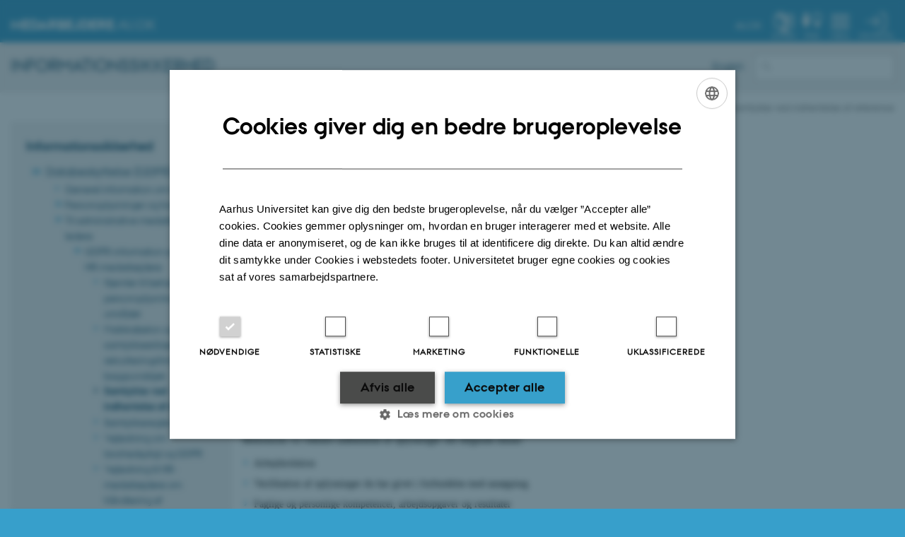

--- FILE ---
content_type: text/html; charset=utf-8
request_url: https://medarbejdere.au.dk/informationssikkerhed/databeskyttelse/saerligt-om-administration/saerligt-til-hr-medarbejdere/samtykke-ved-indhentelse-af-reference
body_size: 8479
content:
<!DOCTYPE html>
<html lang="da" class="no-js">
<head>

<meta charset="utf-8">
<!-- 
	This website is powered by TYPO3 - inspiring people to share!
	TYPO3 is a free open source Content Management Framework initially created by Kasper Skaarhoj and licensed under GNU/GPL.
	TYPO3 is copyright 1998-2026 of Kasper Skaarhoj. Extensions are copyright of their respective owners.
	Information and contribution at https://typo3.org/
-->



<title>Samtykke ved indhentelse af reference</title>
<script>
  var cookieScriptVersion = "202304171250";
  var cookieScriptId = "a8ca7e688df75cd8a6a03fcab6d18143";
</script>
<meta name="DC.Language" scheme="NISOZ39.50" content="da" />
<meta name="DC.Title" content="Samtykke ved indhentelse af reference" />
<meta http-equiv="Last-Modified" content="2025-10-27T14:17:32+01:00" />
<meta name="DC.Date" scheme="ISO8601" content="2025-10-27T14:17:32+01:00" />
<meta name="DC.Contributor" content="" />
<meta name="DC.Creator" content="" />
<meta name="DC.Publisher" content="Aarhus Universitet" />
<meta name="DC.Type" content="text/html" />
<meta name="generator" content="TYPO3 CMS" />
<meta http-equiv="content-language" content="da" />
<meta name="author" content="" />
<meta name="twitter:card" content="summary" />
<meta name="rating" content="GENERAL" />


<link rel="stylesheet" type="text/css" href="/typo3temp/assets/css/4adea90c81.css?1616081011" media="all">
<link rel="stylesheet" type="text/css" href="https://cdn.au.dk/2016/assets/css/app.css" media="all">
<link rel="stylesheet" type="text/css" href="https://cdn.au.dk/components/umd/all.css" media="all">
<link rel="stylesheet" type="text/css" href="/typo3conf/ext/aufluidpages/Resources/Public/Css/fluid_styled_content.css?1769002550" media="all">
<link rel="stylesheet" type="text/css" href="/typo3conf/ext/au_config/Resources/Public/Css/Powermail/CssDemo.css?1769002548" media="all">
<link rel="stylesheet" type="text/css" href="/typo3conf/ext/au_config/Resources/Public/Css/powermail-overrides.css?1769002548" media="all">
<link rel="stylesheet" type="text/css" href="/typo3conf/ext/au_news/Resources/Public/Css/news-basic.css?1769002550" media="all">
<link rel="stylesheet" type="text/css" href="https://customer.cludo.com/css/511/2151/cludo-search.min.css" media="all">
<link rel="stylesheet" type="text/css" href="https://cdn.au.dk/2016/assets/css/themes/universe.css" media="all">


<script src="https://cdn.jsdelivr.net/npm/react@16.13.1/umd/react.production.min.js"></script>
<script src="https://cdn.jsdelivr.net/npm/react-dom@16.13.1/umd/react-dom.production.min.js"></script>
<script src="https://cdn.jsdelivr.net/npm/axios@0.19.2/dist/axios.min.js"></script>
<script src="https://cdn.jsdelivr.net/npm/dom4@2.1.5/build/dom4.js"></script>
<script src="https://cdn.jsdelivr.net/npm/es6-shim@0.35.5/es6-shim.min.js"></script>
<script src="https://cdn.au.dk/2016/assets/js/vendor.js"></script>
<script src="https://cdn.au.dk/2016/assets/js/app.js"></script>
<script src="https://cdn.jsdelivr.net/npm/msal@1.1.3/dist/msal.min.js"></script>
<script src="https://cdn.jsdelivr.net/npm/@aarhus-university/au-designsystem-delphinus@latest/public/projects/typo3/js/app.js"></script>
<script src="/typo3conf/ext/au_news/Resources/Public/JavaScript/Infobox.js?1769002550"></script>


<base href="//medarbejdere.au.dk/"><link href="https://cdn.au.dk/favicon.ico" rel="shortcut icon" /><meta content="AU normal contrast" http-equiv="Default-Style" /><meta http-equiv="X-UA-Compatible" content="IE=Edge,chrome=1" /><meta name="viewport" content="width=device-width, initial-scale=1.0"><meta name="si_pid" content="1444163" />
<script>
  var universeGlobalContentPath = 'https://auinstallation28.cs.au.dk/global-content/universe-menu/raw-staff-burger-2016/';
  var userContextApiUri = 'https://mit.medarbejdere.au.dk/v1/proxyusercontext/getcontext';
  var profileApiUri = 'https://mit.medarbejdere.au.dk';
  AU.alphabox.boxes.push(DEFAULT_util_staffservice_da);
</script>

<script>
    var topWarning = false;
    var topWarningTextDa = '<style type="text/css">@media (max-width: 640px) {.ie-warning a {font-size:0.8em;} .ie-warning h3 {line-height: 1;} } .ie-warning h3 {text-align:center;} .ie-warning a {padding: 0;} .ie-warning a:hover {text-decoration:underline;}</style><h3><a href="https://medarbejdere.au.dk/corona/">Coronavirus: Information til studerende og medarbejdere</a></h3>';
    var topWarningTextEn = '<style type="text/css">@media (max-width: 640px) {.ie-warning a {font-size:0.8em;} .ie-warning h3 {line-height: 1;} } .ie-warning h3 {text-align:center;} .ie-warning a:hover {text-decoration:underline;}</style><h3><a href="https://medarbejdere.au.dk/en/corona/">Coronavirus: Information for students and staff</a></h3>';
    var primaryDanish = true;
</script>
<script>
    var cludoDanishPath = '/soegning';
    var cludoEnglishPath = '/en/site-search';
    var cludoEngineId = 9322;
</script>
<!-- Google Tag Manager -->
<script type="text/plain" data-cookiescript="accepted">(function(w,d,s,l,i){w[l]=w[l]||[];w[l].push({'gtm.start':new Date().getTime(),event:'gtm.js'});var f=d.getElementsByTagName(s)[0],j=d.createElement(s),dl=l!='dataLayer'?'&l='+l:'';j.async=true;j.src='https://www.googletagmanager.com/gtm.js?id='+i+dl;f.parentNode.insertBefore(j,f);})(window,document,'script','dataLayer','GTM-WRZF88V');</script>
<!-- End Google Tag Manager --><link rel="image_src" href="//www.au.dk/fileadmin/res/facebookapps/au_standard_logo.jpg" /><script>
if (location.protocol==='http:') location.replace(location.href.replace(/^http:/,'https:'));
AU.ready.push(function () {
  var aTags = document.querySelectorAll('a[href*="au.dk"]');
  for (var i = 0; i < aTags.length; i++) {
    aTags[i].setAttribute('href', aTags[i].getAttribute('href').replace('http://', '//'));
}
});
</script>
<!-- Pingdom hash not set -->
<meta name="pageID" content="1444163" /><meta name="languageID" content="0" /><link rel="schema.dc" href="http://purl.org/dc/elements/1.1/" />    <link rel="stylesheet" type="text/css" href="https://cdn.jsdelivr.net/npm/@aarhus-university/au-designsystem-delphinus@latest/public/projects/typo3/style.css" media="all">
<link rel="canonical" href="https://medarbejdere.au.dk/informationssikkerhed/databeskyttelse/saerligt-om-administration/saerligt-til-hr-medarbejdere/samtykke-ved-indhentelse-af-reference"/>

<link rel="alternate" hreflang="da" href="https://medarbejdere.au.dk/informationssikkerhed/databeskyttelse/saerligt-om-administration/saerligt-til-hr-medarbejdere/samtykke-ved-indhentelse-af-reference"/>
<link rel="alternate" hreflang="en" href="https://medarbejdere.au.dk/en/informationsecurity/data-protection/for-administrative-staff-and-managers/for-hr-staff/consent-to-the-processing-of-data-on-obtaining-references-for-applicants"/>
<link rel="alternate" hreflang="x-default" href="https://medarbejdere.au.dk/informationssikkerhed/databeskyttelse/saerligt-om-administration/saerligt-til-hr-medarbejdere/samtykke-ved-indhentelse-af-reference"/>
<!-- This site is optimized with the Yoast SEO for TYPO3 plugin - https://yoast.com/typo3-extensions-seo/ -->
<script type="application/ld+json">[{"@context":"https:\/\/www.schema.org","@type":"BreadcrumbList","itemListElement":[{"@type":"ListItem","position":1,"item":{"@id":"https:\/\/auinstallation40.cs.au.dk\/","name":"TYPO3"}},{"@type":"ListItem","position":2,"item":{"@id":"https:\/\/medarbejdere.au.dk\/","name":"medarbejdere.au.dk"}},{"@type":"ListItem","position":3,"item":{"@id":"https:\/\/medarbejdere.au.dk\/informationssikkerhed","name":"Informationssikkerhed"}},{"@type":"ListItem","position":4,"item":{"@id":"https:\/\/medarbejdere.au.dk\/informationssikkerhed\/databeskyttelse","name":"Databeskyttelse (GDPR)"}},{"@type":"ListItem","position":5,"item":{"@id":"https:\/\/medarbejdere.au.dk\/informationssikkerhed\/databeskyttelse\/saerligt-om-administration","name":"Til administrative medarbejdere og ledere"}},{"@type":"ListItem","position":6,"item":{"@id":"https:\/\/medarbejdere.au.dk\/informationssikkerhed\/databeskyttelse\/saerligt-om-administration\/saerligt-til-hr-medarbejdere","name":"GDPR-information s\u00e6rligt til HR-medarbejdere"}},{"@type":"ListItem","position":7,"item":{"@id":"https:\/\/medarbejdere.au.dk\/informationssikkerhed\/databeskyttelse\/saerligt-om-administration\/saerligt-til-hr-medarbejdere\/samtykke-ved-indhentelse-af-reference","name":"Samtykke ved indhentelse af reference"}}]}];</script>
</head>
<body class="general universe staff login layout14 level5">


    





		<header>
    <div id="universeheader-container">
        <div id="fade"></div>
        <div class="row universeheader"></div>
    </div>
    <div class="row sectionheader">
        <div class="large-8 medium-7 small-10 columns sectiontitle">
            <h2>
                <a href="/informationssikkerhed">Informationssikkerhed</a>
            </h2>
        </div>
        <div class="large-2 medium-2 small-2 columns languageselector">
            

    
        
    
        
                <p>
                    <a href="/en/informationsecurity/data-protection/for-administrative-staff-and-managers/for-hr-staff/consent-to-the-processing-of-data-on-obtaining-references-for-applicants" hreflang="en" title="English">
                        <span>English</span>
                    </a>
                </p>
            
    
        
    
        
    
        
    
        
    
        
    


        </div>
        <div class="large-2 medium-3 small-10 columns search">
            
<div class="au_searchbox" id="cludo-search-form" role="search">
    <form class="au_searchform">
        <fieldset>
            <input class="au_searchquery" type="search" value="" name="searchrequest" id="cludo-search-form-input" aria-autocomplete="list"
                   aria-haspopup="true" aria-label="Indtast søgekriterium" title="Indtast søgekriterium" />
            <input class="au_searchbox_button" type="submit" title="Søg" value="Søg" />
        </fieldset>
    </form>
</div>

        </div>
        <div class="large-12 medium-12 small-2 columns header-menu">
            <nav class="utility-links"></nav>
            <div data-responsive-toggle="menu" data-hide-for="medium">
                <div class="mobile-nav">
                    <button class="menu-icon" data-toggle></button>
                </div>
            </div>
        </div>
    </div>
</header>

	




    <div class="row breadcrumb align-right hide-for-small-only">
        <div class="columns medium-12">
            <div id="au_breadcrumb"><span class="breadcrumb-prefix">Du er her:</span>&#160;<a href="/informationssikkerhed">Informationssikkerhed</a><span class="icon-bullet_rounded">&#160;</span><a href="/informationssikkerhed/databeskyttelse">Databeskyttelse (GDPR)</a><span class="icon-bullet_rounded">&#160;</span><a href="/informationssikkerhed/databeskyttelse/saerligt-om-administration">Til administrative medarbejdere og ledere</a><span class="icon-bullet_rounded">&#160;</span><a href="/informationssikkerhed/databeskyttelse/saerligt-om-administration/saerligt-til-hr-medarbejdere">GDPR-information særligt til HR-medarbejdere</a><span class="icon-bullet_rounded">&#160;</span><strong>Samtykke ved indhentelse af reference</strong></div>
        </div>
    </div>
    <div class="row">
        <nav class="small-12 large-3 medium-4 columns medium-only-portrait-4 pagenav left-menu align-top">
            <h3 class="menu-title"><a href="/informationssikkerhed">Informationssikkerhed</a></h3><ul id="au_section_nav_inner_list"><li class="au_branch au_selected_branch"><a href="/informationssikkerhed/databeskyttelse">Databeskyttelse (GDPR)</a><ul><li class="lvl2"><a href="/informationssikkerhed/databeskyttelse/generel-information">Generel information om GDPR</a></li><li class="au_branch lvl2"><a href="/informationssikkerhed/databeskyttelse/saerligt-om-forskning">Personoplysninger og forskning</a></li><li class="au_branch au_selected_branch"><a href="/informationssikkerhed/databeskyttelse/saerligt-om-administration">Til administrative medarbejdere og ledere</a><ul><li class="au_branch au_selected_branch"><a href="/informationssikkerhed/databeskyttelse/saerligt-om-administration/saerligt-til-hr-medarbejdere">GDPR-information særligt til HR-medarbejdere</a><ul><li><a href="/informationssikkerhed/databeskyttelse/saerligt-om-administration/saerligt-til-hr-medarbejdere/hjemler-paa-hr-omraadet">Hjemler til behandling af personoplysninger på HR-området</a></li><li><a href="/informationssikkerhed/databeskyttelse/saerligt-om-administration/saerligt-til-hr-medarbejdere/mailskabelon-og-samtykkeerklaering-rekrutteringsfirmaers-baggrundstjek">Mailskabelon og samtykkeerklæring - rekrutteringsfirmaers baggrundstjek</a></li><li class="au_current lv4"><a href="/informationssikkerhed/databeskyttelse/saerligt-om-administration/saerligt-til-hr-medarbejdere/samtykke-ved-indhentelse-af-reference">Samtykke ved indhentelse af reference</a></li><li><a href="/informationssikkerhed/databeskyttelse/saerligt-om-administration/saerligt-til-hr-medarbejdere/samtykkeregler-og-krav">Samtykkeregler og -krav</a></li><li><a href="/informationssikkerhed/databeskyttelse/saerligt-om-administration/saerligt-til-hr-medarbejdere/vejledning-om-tavshedspligt-og-gdpr">Vejledning om tavshedspligt og GDPR</a></li><li><a href="/informationssikkerhed/databeskyttelse/saerligt-om-administration/saerligt-til-hr-medarbejdere/vejledning-til-hr-medarbejdere-om-haandtering-af-indsigtsanmodninger">Vejledning til HR-medarbejdere om håndtering af indsigtsanmodninger</a></li><li><a href="/informationssikkerhed/databeskyttelse/saerligt-om-administration/saerligt-til-hr-medarbejdere/vejledning-vedr-tilbagekaldelse-af-samtykke">Vejledning vedr. tilbagekaldelse af samtykke</a></li></ul></li><li class="au_branch lvl3"><a href="/informationssikkerhed/databeskyttelse/saerligt-om-administration/saerligt-til-kommunikationsmedarbejdere">Særligt til kommunikationsmedarbejdere</a></li><li class="lvl3"><a href="/informationssikkerhed/databeskyttelse/saerligt-om-administration/saerligt-til-studieadministrative-medarbejdere">Særligt til studieadministrative medarbejdere</a></li><li class="lvl3"><a href="/informationssikkerhed/databeskyttelse/saerligt-om-administration/saerligt-til-oekonomimedarbejdere">Særligt til økonomimedarbejdere</a></li><li class="au_branch lvl3"><a href="/informationssikkerhed/databeskyttelse/saerligt-om-administration/til-ledere">Til ledere</a></li><li class="lvl3"><a href="/informationssikkerhed/databeskyttelse/saerligt-om-administration/til-sekretariatsmedarbejdere">Til sekretariatsmedarbejdere</a></li><li class="au_branch lvl3"><a href="/informationssikkerhed/databeskyttelse/saerligt-om-administration/til-systemejere">Til systemejere</a></li><li class="lvl3"><a href="/informationssikkerhed/databeskyttelse/saerligt-om-administration/til-tillidsrepraesentanter">Til tillidsrepræsentanter</a></li><li class="lvl3"><a href="/informationssikkerhed/databeskyttelse/saerligt-om-administration/til-webredaktoerer">Til webredaktører</a></li></ul></li><li class="au_branch lvl2"><a href="/informationssikkerhed/databeskyttelse/til-undervisere-og-vejledere">Til undervisere og vejledere</a></li><li class="lvl2"><a href="https://studerende.au.dk/it-support/informationssikkerhed/databeskyttelse-gdpr">Til studerende</a></li><li class="lvl2"><a href="/informationssikkerhed/anmeld-sikkerhedsbrud">Anmeld sikkerhedsbrud</a></li><li class="lvl2"><a href="/informationssikkerhed/databeskyttelse/ansaettelsesforholdet">AU's behandling af personoplysninger</a></li><li class="lvl2"><a href="/informationssikkerhed/databeskyttelse/om-frivillige-foreninger">Om frivillige foreninger</a></li><li class="lvl2"><a href="//www.au.dk/om/profil/privatlivspolitik/">Privatlivspolitik</a></li><li class="au_branch lvl2"><a href="/informationssikkerhed/databeskyttelse/kontakt">Kontaktpersoner vedrørende databeskyttelse (GDPR)</a></li></ul></li><li class="au_branch"><a href="/informationssikkerhed/politikker/aus-centrale-informationssikkerhedspolitik">Informationssikkerhedspolitik</a></li><li class="au_branch"><a href="/informationssikkerhed/isms">Sikkerhedsledelse på AU (ISMS)</a></li><li><a href="/informationssikkerhed/styrket-cybersikkerhed-2024-2027">Styrket cybersikkerhed 2024-2027</a></li><li><a href="/informationssikkerhed/klassifikation-af-data">Klassifikation af data</a></li><li class="au_branch"><a href="/informationssikkerhed/risikovurdering">Risikovurdering</a></li><li class="au_branch"><a href="/informationssikkerhed/det-kan-du-selv-goere">Det kan du selv gøre</a></li><li><a href="/informationssikkerhed/anmeld-sikkerhedsbrud">Anmeld sikkerhedsbrud</a></li><li><a href="/informationssikkerhed/kontaktos">Kontakt os</a></li></ul>
        </nav>
        <div class="small-12 large-9 medium-8 columns medium-only-portrait-8 content main" id="au_content">
            <div class="row">
                <div class="large-8 medium-8 medium-only-portrait-12 small-12 columns">
                    <h1 class="pagetitle">Samtykke ved indhentelse af reference</h1>
                    

        

        <div id="c2481576" class="csc-default csc-frame frame frame-default frame-type-text frame-layout-0 ">
            
            
                



            
            
                

    



            
            

    <h3><strong>Her finder du den mailtekst, som du skal sende til den ansøger, som AU ønsker at indhente reference på.</strong></h3>
<hr>
<p>Du er blevet oplyst om, at det er dig, som vi har valgt at gå videre med til eventuel besættelse af den ledige stilling. Derfor vil vi gerne indhente reference.</p>
<p><strong>Hvis du ønsker at give samtykke til indhentelse af reference, beder vi dig besvare denne mail med oplysning om referencens/referencernes navn og telefonnummer.</strong></p>
<p>Det er frivilligt for dig, om du ønsker at give samtykke til ovenstående. Manglende samtykke vil dog kunne få indflydelse på den endelige beslutning, om du tilbydes stillingen. Samtykket kan til enhver tid tilbagekaldes ved at kontakte undertegnede. </p>
<p>Oplysningerne vil alene blive brugt i forbindelse med ansættelsesproceduren og bliver herefter slettet.</p>
<p>Referencen vil vedrøre indhentelse af oplysninger om følgende emner:</p><ul><li>Arbejdsrelation</li><li>Verifikation af oplysninger du har givet i forbindelse med ansøgning</li><li>Faglige og personlige kompetencer, arbejdsopgaver og resultater</li><li>Præstationer og arbejdskapacitet </li></ul><p>Aarhus Universitet indhenter referencen/referencerne med hjemmel i forvaltningslovens § 29, Persondataforordningens artikel 6 stk. 1 a og evt. artikel 9 stk. 2 a.</p>


            
                



            
            
                



            
        </div>

    



        

        <div id="c2463050" class="csc-default csc-frame frame frame-default frame-type-html frame-layout-0 ">
            
            
                



            
            
            

    <div class="divider"><hr></div><div style="color: #fff;"></div>
<!-- begin usabilla embed code -->
<script>/*{literal}<![CDATA[*/window.usabilla||function(){var a=window,d=a.document,c={},f=d.createElement("div"),h=!1,a=a.usabilla=function(){(c.a=c.a||[]).push(arguments)};a._=c;c.ids={};f.style.display="none";(function(){if(!d.body)return setTimeout(arguments.callee,100);d.body.insertBefore(f,d.body.firstChild).id="usabilla";h=!0})();a.load=function(a,g,k){if(!c.ids[g]){var e=c.ids={};e.url="//"+a+"/"+g+".js?s1";e.config=k;setTimeout(function(){if(!h)return setTimeout(arguments.callee,100);var b=d.createElement("iframe"),a;b.id="usabilla-"+g;/MSIE[ ]+6/.test(navigator.userAgent)&&(b.src="javascript:false");f.appendChild(b);try{b.contentWindow.document.open()}catch(c){e.domain=d.domain,a="javascript:var d=document.open();d.domain='"+e.domain+"';",b.src=a+"void(0);"}try{var l=b.contentWindow.document;l.write(["<!DOCTYPE html><html><head></head><body onload=\"var d = document;d.getElementsByTagName('head')[0].appendChild(d.createElement('script')).src='",e.url,"'\"></body></html>"].join(""));l.close()}catch(m){b.src=a+'d.write("'+loaderHtml().replace(/"/g,String.fromCharCode(92)+'"')+'");d.close();'}b.contentWindow.config=k;b.contentWindow.SCRIPT_ID=g},0)}}}();
window.usabilla.load("w.usabilla.com", "f0abba60df81");
/*]]>{/literal}*/</script>
<style>
#c2463050 { height: 250px; width: 400px; }
</style>
<!-- end usabilla embed code -->

<div ub-in-page="5aa29c2261a144266c398f1f"></div>


            
                



            
            
                



            
        </div>

    


                </div>
                <div class="large-4 medium-4 medium-only-portrait-12 small-12 columns related">
                    
                </div>
                <div class="column medium-12 small-12">
                    <div class="au_contentauthor">
                        
<div class="au_contentauthor-revised">
    Revideret
    27.10.2025
</div>

    -
    <div class="tx-lfcontactauthor-pi1">
        <a href="mailto:web.us@au.dk?subject=t3Pageid:1444163_t3PageUrl:http://medarbejdere.au.dk/informationssikkerhed/databeskyttelse/saerligt-om-administration/saerligt-til-hr-medarbejdere/samtykke-ved-indhentelse-af-reference" >Webredaktionen, Universitetsledelsens Stab</a>
    </div>




                    </div>
                </div>
            </div>
        </div>
    </div>
    <footer>
        
        
        

        

        <div id="c2538126" class="csc-default csc-frame frame frame-default frame-type-html frame-layout-0 ">
            
            
                



            
            
            

        <footer class="row global">
        <div class="large-6 medium-6 columns small-12">
            <div class="row">
                <div class="large-6 medium-6 small-6 columns small-order-2 medium-order-1">
                    <img class="seal" src="https://cdn.au.dk/2016/assets/img/au_segl.svg" alt="AU's officielle segl" />
                </div>
                <div class="large-6 medium-6 columns small-order-1">
                    <h3>Aarhus Universitet</h3>
                    <p>Nordre Ringgade 1<br>
                        8000 Aarhus
                    </p>
                    <p>Email: au@au.dk<br>
                        Tlf: 8715 0000</p>
                    <p>CVR-nr: 31119103<br>
                       EORI-nummer: DK-31119103<br>
                        EAN-numre: <a href="//medarbejdere.au.dk/administration/oekonomi/ean-numrepaaaarhusuniversitet/" target="_self">www.au.dk/eannumre</a></p>
                </div>
            </div>
        </div>
        <div class="small-12 large-6 medium-6 columns">
            <div class="row">
                <div class="small-12 large-4 medium-6 columns">
                    <h3>Fakulteter</h3>
                    <ul>
                        <li>
                            <a href="https://medarbejdere.au.dk/fakulteter/ar/" target="_self">Arts</a>
                        </li><li>
                            <a href="https://medarbejdere.au.dk/fakulteter/bs/" target="_self">Aarhus BSS</a>
                        </li> <li>
                            <a href="https://health.medarbejdere.au.dk/" target="_self">Health</a>
                        </li>
                        <li>
                            <a href="https://nat.medarbejdere.au.dk/" target="_self">Natural Sciences</a>
                        </li>
                      <li>
                            <a href="https://tech.medarbejdere.au.dk/" target="_self">Technical Sciences</a>
                        </li>                                             
                    </ul>
                </div>
                <div class="small-12 large-4 medium-6 columns">
                    <h3>IT-systemer</h3>
                    <ul>
                        <li>
                            <a href="https://medarbejdere.au.dk/administration/hr/hr-systemer/mithr" target="_self">mitHR</a>
                        </li>
                        <li>
                            <a href="https://medarbejdere.au.dk/administration/oekonomi/afregning-af-udgifter-og-rejser/rejsud/" target="_self">REJS UD</a>
                        </li>
                        <li>
                            <a href="//medarbejdere.au.dk/administration/hr/hr-systemer/esdh/" target="_self">Workzone/ESDH</a>
                        </li>
                        <li>
                            <a href="https://medarbejdere.au.dk/administration/oekonomi/rejsebestilling/cwt-rejsebureau" target="_self">CWT-portalen</a>
                            (booking af rejser)</li>
                        <li>
                            <a href="https://medarbejdere.au.dk/administration/oekonomi/systemer-og-vaerktoejer/oekonomisystemer/sdi-statens-digitale-indkoeb" target="_self">SDI</a>
                        </li>
                        <li>
                            <a href="//medarbejdere.au.dk/pure/" target="_self">PURE</a>
                        </li>
                        <li>
                            <a href="//medarbejdere.au.dk/administration/studieadministration/studiesystemer/stads/" target="_self">STADS</a>
                        </li>
                        <li>
                            <a href="//typo3.au.dk/login/" target="_self">TYPO3</a>
                        </li>
                        <li>
                            <a href="https://medarbejdere.au.dk/administration/studieadministration/studiesystemer/brightspace/" target="_self">Brightspace</a>
                        </li>
                        <li>
                            <a href="https://medarbejdere.au.dk/administration/studieadministration/studiesystemer/wiseflow" target="_self">WISEflow</a>
                        </li>
                    </ul>

                </div>
                <div class="small-12 large-4 medium-6 columns">
                    <h3>Service</h3>
                    <ul>
                        <li>
                            <a href="https://serviceinfo.au.dk/" target="_self">Serviceinfo</a>
                        </li>
                        <li>
                            <a href="//medarbejdere.au.dk/administration/it/kontakt-it-support/" target="_self">IT-support</a>
                        </li>
                        <li>
                            <a href="//medarbejdere.au.dk/administration/kommunikation/omdesignet/design/" target="_self">Design
                                og skabeloner</a>
                        </li>
                        <li>
                            <a href="//medarbejdere.au.dk/administration/kommunikation/sprogportal/" target="_self">Sprogportal
                                for AU</a>
                        </li>
                    </ul>
                    <p class="muted">
                        <a href="//www.au.dk/om/profil/detteweb/ophavsret/" target="_self">©</a> &mdash;
                        <a href="//www.au.dk/om/profil/cookies/" target="_self">Cookies på au.dk</a>
                      <a href="//www.au.dk/om/profil/privatlivspolitik/" target="_self">Privatlivspolitik</a>
                      <a href="https://au.dk/was/" target="_self">Tilgængelighedserklæring</a>
                    </p>

                </div>
            </div>
        </div>
    </footer>


            
                



            
            
                



            
        </div>

    


        <div class="page-id row">1444163&nbsp;/ i40</div>
    </footer>




<!-- Danish --><script async type="text/javascript" src="https://userlike-cdn-widgets.s3-eu-west-1.amazonaws.com/f5c7c0dcacfbfc914acc87f0a1cd371589242b5ca9bf6fd7b0e7d99aad3c5b49.js"></script>

<script src="https://cdn.au.dk/apps/react/findwidget/6.0.2/app.js"></script>
<script src="/typo3conf/ext/powermail/Resources/Public/JavaScript/Libraries/jquery.datetimepicker.min.js?1726555775"></script>
<script src="/typo3conf/ext/powermail/Resources/Public/JavaScript/Libraries/parsley.min.js?1726555775"></script>
<script src="/typo3conf/ext/au_config/Resources/Public/JavaScript/Powermail/Tabs.min.js?1769002549"></script>
<script src="/typo3conf/ext/powermail/Resources/Public/JavaScript/Powermail/Form.min.js?1726555775"></script>
<script src="https://cdn.jsdelivr.net/npm/@aarhus-university/au-lib-react-components@8.8.15/build/umd/auAuth.js"></script>
<script src="https://cdn.au.dk/components/umd/universe.js"></script>
<script src="https://cdn.apple-mapkit.com/mk/5.x.x/mapkit.js"></script>
<script>
/*<![CDATA[*/
/*TS_inlineFooter*/
var alertCookies = false;

/*]]>*/
</script>

</body>
</html>

--- FILE ---
content_type: text/html; charset=UTF-8
request_url: https://d6tizftlrpuof.cloudfront.net/live/i/585b8d199172338d42f173cb/e7f103573ea770c21087f7c338520009b907aa57.html
body_size: 1131
content:
<!doctype html>
<html ng-app="ubWidget">
<head>
    <meta name="viewport" content="width=device-width, initial-scale=1, maximum-scale=1">
    <link rel="stylesheet" href="https://d6tizftlrpuof.cloudfront.net/themes/production/auit-auit-in-page-inpage-7ba1970249a7b801c58e1aacfa91085e.css" />
    <!--[if lt IE 9]>
    <script type="text/javascript" src="//d6tizftlrpuof.cloudfront.net/live/campaign/js/e2456a107d.legacybrowser.js"></script>
    <![endif]-->
    <script type="campaign/form">
        {"id":"5aa29c2261a144266c398f1f","version":4,"form":{"pages":[{"type":"form","fields":[{"type":"toggle","caption":"Toggle","autoSubmit":true,"forceRequired":false,"fixed":false,"interactive":true,"showHideRule":[],"validationText":"This field is required","title":"Var denne side nyttig?","points":2,"options":[{"title":"Ja","value":"5"},{"title":"Nej","value":"1"}],"name":"Nyttig","empty":"Please choose an option"}],"jump":"End","jumpRules":[{"control":"Nyttig","value":["5"],"jump":"Form1"},{"control":"Nyttig","value":["1"],"jump":"Form2"}],"autoSubmit":true,"name":"Start"},{"type":"form","fields":[{"type":"comment","caption":"Comment","autoSubmit":false,"forceRequired":false,"fixed":false,"interactive":true,"showHideRule":{"control":"Nyttig","value":["5"],"action":"show"},"validationText":"This field is required","title":"Vil du tilf\u00f8je en kommentar?","name":"Kommentar","empty":"Please choose an option"},{"type":"continue","caption":"Continue Button","autoSubmit":false,"forceRequired":false,"fixed":true,"interactive":true,"showHideRule":[],"validationText":"This field is required","title":"Afslut","empty":"Please choose an option"}],"jump":"End","jumpRules":[],"autoSubmit":true,"name":"Form1"},{"type":"form","fields":[{"type":"comment","caption":"Comment","autoSubmit":false,"forceRequired":false,"fixed":false,"interactive":true,"showHideRule":{"control":"Nyttig","value":["1"],"action":"show"},"validationText":"This field is required","title":"Hvordan kan vi forbedre den?","name":"Forbedring","empty":"Please choose an option"},{"type":"continue","caption":"Continue Button","autoSubmit":false,"forceRequired":false,"fixed":true,"interactive":true,"showHideRule":[],"validationText":"This field is required","title":"Afslut","empty":"Please choose an option"}],"jump":"End","jumpRules":[],"autoSubmit":true,"name":"Form2"},{"type":"end","fields":[{"type":"header","caption":"Header","autoSubmit":false,"forceRequired":false,"fixed":false,"interactive":false,"showHideRule":[],"validationText":"This field is required","text":"Mange tak for din feedback!","empty":"Please choose an option"}],"jump":null,"jumpRules":[],"autoSubmit":false,"autoclose":false,"name":"End"}],"allowedPageTypes":["form","end"]}}
    </script>
    <script>
    function supportsSVG() {
      return !! document.createElementNS && !! document.createElementNS('http://www.w3.org/2000/svg','svg').createSVGRect;
    }
    if (supportsSVG()) {
      document.documentElement.className += ' svg';
    } else {
      document.documentElement.className += ' no-svg';
    }
    </script>
</head>
<body class="in-page">
<div in-page-form-container ub-action="//w.usabilla.com/incoming" allow-html="true"></div>

<script type="text/javascript" src="//d6tizftlrpuof.cloudfront.net/vendor/1.6.5/angular.min.js"></script>
<script type="text/javascript" src="//d6tizftlrpuof.cloudfront.net/live/campaign/js/1aa9c0d73a.in-page-form.js"></script>

</body>
</html>


--- FILE ---
content_type: text/css
request_url: https://cdn.au.dk/2016/assets/css/app.css
body_size: 39213
content:
@charset "UTF-8";
/*! normalize-scss | MIT/GPLv2 License | bit.ly/normalize-scss */html{font-family:sans-serif;line-height:1.15;-ms-text-size-adjust:100%;-webkit-text-size-adjust:100%}article,aside,footer,header,nav,section{display:block}h1{font-size:2em;margin:.67em 0}figcaption,figure{display:block}figure{margin:1em 40px}hr{box-sizing:content-box;overflow:visible}main{display:block}pre{font-family:monospace,monospace;font-size:1em}a{background-color:transparent;-webkit-text-decoration-skip:objects}a:active,a:hover{outline-width:0}abbr[title]{border-bottom:none;text-decoration:underline;text-decoration:underline dotted}b,strong{font-weight:inherit;font-weight:bolder}code,kbd,samp{font-family:monospace,monospace;font-size:1em}dfn{font-style:italic}mark{background-color:#ff0;color:#000}sub,sup{font-size:75%;line-height:0;position:relative;vertical-align:baseline}sub{bottom:-.25em}sup{top:-.5em}audio,video{display:inline-block}audio:not([controls]){display:none;height:0}img{border-style:none}svg:not(:root){overflow:hidden}button,input,optgroup,select,textarea{font-family:sans-serif;font-size:100%;line-height:1.15;margin:0}button{overflow:visible}button,select{text-transform:none}[type=reset],[type=submit],button,html [type=button]{-webkit-appearance:button}[type=button]::-moz-focus-inner,[type=reset]::-moz-focus-inner,[type=submit]::-moz-focus-inner,button::-moz-focus-inner{border-style:none;padding:0}[type=button]:-moz-focusring,[type=reset]:-moz-focusring,[type=submit]:-moz-focusring,button:-moz-focusring{outline:1px dotted ButtonText}input{overflow:visible}[type=checkbox],[type=radio]{box-sizing:border-box;padding:0}[type=number]::-webkit-inner-spin-button,[type=number]::-webkit-outer-spin-button{height:auto}[type=search]{-webkit-appearance:textfield;outline-offset:-2px}[type=search]::-webkit-search-cancel-button,[type=search]::-webkit-search-decoration{-webkit-appearance:none}::-webkit-file-upload-button{-webkit-appearance:button;font:inherit}fieldset{border:1px solid silver;margin:0 2px;padding:.35em .625em .75em}legend{box-sizing:border-box;display:table;padding:0;color:inherit;white-space:normal}progress{display:inline-block;vertical-align:baseline}textarea{overflow:auto}details{display:block}summary{display:list-item}menu{display:block}canvas{display:inline-block}[hidden],template{display:none}.foundation-mq{font-family:"small=0em&medium=40em&large=64em&xlarge=75em&xxlarge=90em"}html{box-sizing:border-box;font-size:11px}*,:after,:before{box-sizing:inherit}body{margin:0;padding:0;background:#fefefe;font-family:Georgia;font-weight:400;line-height:1.5;color:#0a0a0a;-webkit-font-smoothing:antialiased;-moz-osx-font-smoothing:grayscale}img{display:inline-block;vertical-align:middle;max-width:100%;height:auto;-ms-interpolation-mode:bicubic}textarea{height:auto;min-height:50px;border-radius:0}select{width:100%}.map_canvas embed,.map_canvas img,.map_canvas object,.mqa-display embed,.mqa-display img,.mqa-display object{max-width:none!important}button{padding:0;-webkit-appearance:none;-moz-appearance:none;appearance:none;border:0;border-radius:0;background:transparent;line-height:1}[data-whatinput=mouse] button{outline:0}.is-visible{display:block!important}.is-hidden{display:none!important}.row{max-width:127.2727272727rem;margin-right:auto;margin-left:auto;display:-ms-flexbox;display:flex;-ms-flex-flow:row wrap;flex-flow:row wrap}.row .row{margin-right:-.9090909091rem;margin-left:-.9090909091rem}@media print,screen and (min-width:40em){.row .row{margin-right:-1.3636363636rem;margin-left:-1.3636363636rem}}@media print,screen and (min-width:64em){.row .row{margin-right:-1.3636363636rem;margin-left:-1.3636363636rem}}@media screen and (min-width:75em){.row .row{margin-right:-1.3636363636rem;margin-left:-1.3636363636rem}}@media screen and (min-width:90em){.row .row{margin-right:-1.3636363636rem;margin-left:-1.3636363636rem}}.row.expanded{max-width:none}.row.collapse>.column,.row.collapse>.columns{padding-right:0;padding-left:0}.row.collapse>.column>.row,.row.collapse>.columns>.row,.row.is-collapse-child{margin-right:0;margin-left:0}.column,.columns{-ms-flex:1 1 0px;flex:1 1 0px;padding-right:.9090909091rem;padding-left:.9090909091rem;min-width:0}@media print,screen and (min-width:40em){.column,.columns{padding-right:1.3636363636rem;padding-left:1.3636363636rem}}.column.row.row,.row.row.columns{display:-ms-flexbox;display:flex}.row .column.row.row,.row .row.row.columns{margin-right:0;margin-left:0;padding-right:0;padding-left:0}.flex-container{display:-ms-flexbox;display:flex}.flex-child-auto{-ms-flex:1 1 auto;flex:1 1 auto}.flex-child-grow{-ms-flex:1 0 auto;flex:1 0 auto}.flex-child-shrink{-ms-flex:0 1 auto;flex:0 1 auto}.flex-dir-row{-ms-flex-direction:row;flex-direction:row}.flex-dir-row-reverse{-ms-flex-direction:row-reverse;flex-direction:row-reverse}.flex-dir-column{-ms-flex-direction:column;flex-direction:column}.flex-dir-column-reverse{-ms-flex-direction:column-reverse;flex-direction:column-reverse}.small-1{-ms-flex:0 0 8.3333333333%;flex:0 0 8.3333333333%;max-width:8.3333333333%}.small-offset-0{margin-left:0}.small-2{-ms-flex:0 0 16.6666666667%;flex:0 0 16.6666666667%;max-width:16.6666666667%}.small-offset-1{margin-left:8.3333333333%}.small-3{-ms-flex:0 0 25%;flex:0 0 25%;max-width:25%}.small-offset-2{margin-left:16.6666666667%}.small-4{-ms-flex:0 0 33.3333333333%;flex:0 0 33.3333333333%;max-width:33.3333333333%}.small-offset-3{margin-left:25%}.small-5{-ms-flex:0 0 41.6666666667%;flex:0 0 41.6666666667%;max-width:41.6666666667%}.small-offset-4{margin-left:33.3333333333%}.small-6{-ms-flex:0 0 50%;flex:0 0 50%;max-width:50%}.small-offset-5{margin-left:41.6666666667%}.small-7{-ms-flex:0 0 58.3333333333%;flex:0 0 58.3333333333%;max-width:58.3333333333%}.small-offset-6{margin-left:50%}.small-8{-ms-flex:0 0 66.6666666667%;flex:0 0 66.6666666667%;max-width:66.6666666667%}.small-offset-7{margin-left:58.3333333333%}.small-9{-ms-flex:0 0 75%;flex:0 0 75%;max-width:75%}.small-offset-8{margin-left:66.6666666667%}.small-10{-ms-flex:0 0 83.3333333333%;flex:0 0 83.3333333333%;max-width:83.3333333333%}.small-offset-9{margin-left:75%}.small-11{-ms-flex:0 0 91.6666666667%;flex:0 0 91.6666666667%;max-width:91.6666666667%}.small-offset-10{margin-left:83.3333333333%}.small-12{-ms-flex:0 0 100%;flex:0 0 100%;max-width:100%}.small-offset-11{margin-left:91.6666666667%}.small-up-1{-ms-flex-wrap:wrap;flex-wrap:wrap}.small-up-1>.column,.small-up-1>.columns{-ms-flex:0 0 100%;flex:0 0 100%;max-width:100%}.small-up-2{-ms-flex-wrap:wrap;flex-wrap:wrap}.small-up-2>.column,.small-up-2>.columns{-ms-flex:0 0 50%;flex:0 0 50%;max-width:50%}.small-up-3{-ms-flex-wrap:wrap;flex-wrap:wrap}.small-up-3>.column,.small-up-3>.columns{-ms-flex:0 0 33.3333333333%;flex:0 0 33.3333333333%;max-width:33.3333333333%}.small-up-4{-ms-flex-wrap:wrap;flex-wrap:wrap}.small-up-4>.column,.small-up-4>.columns{-ms-flex:0 0 25%;flex:0 0 25%;max-width:25%}.small-up-5{-ms-flex-wrap:wrap;flex-wrap:wrap}.small-up-5>.column,.small-up-5>.columns{-ms-flex:0 0 20%;flex:0 0 20%;max-width:20%}.small-up-6{-ms-flex-wrap:wrap;flex-wrap:wrap}.small-up-6>.column,.small-up-6>.columns{-ms-flex:0 0 16.6666666667%;flex:0 0 16.6666666667%;max-width:16.6666666667%}.small-up-7{-ms-flex-wrap:wrap;flex-wrap:wrap}.small-up-7>.column,.small-up-7>.columns{-ms-flex:0 0 14.2857142857%;flex:0 0 14.2857142857%;max-width:14.2857142857%}.small-up-8{-ms-flex-wrap:wrap;flex-wrap:wrap}.small-up-8>.column,.small-up-8>.columns{-ms-flex:0 0 12.5%;flex:0 0 12.5%;max-width:12.5%}.small-collapse>.column,.small-collapse>.columns{padding-right:0;padding-left:0}.small-uncollapse>.column,.small-uncollapse>.columns{padding-right:.9090909091rem;padding-left:.9090909091rem}@media print,screen and (min-width:40em){.medium-1{-ms-flex:0 0 8.3333333333%;flex:0 0 8.3333333333%;max-width:8.3333333333%}.medium-offset-0{margin-left:0}.medium-2{-ms-flex:0 0 16.6666666667%;flex:0 0 16.6666666667%;max-width:16.6666666667%}.medium-offset-1{margin-left:8.3333333333%}.medium-3{-ms-flex:0 0 25%;flex:0 0 25%;max-width:25%}.medium-offset-2{margin-left:16.6666666667%}.medium-4{-ms-flex:0 0 33.3333333333%;flex:0 0 33.3333333333%;max-width:33.3333333333%}.medium-offset-3{margin-left:25%}.medium-5{-ms-flex:0 0 41.6666666667%;flex:0 0 41.6666666667%;max-width:41.6666666667%}.medium-offset-4{margin-left:33.3333333333%}.medium-6{-ms-flex:0 0 50%;flex:0 0 50%;max-width:50%}.medium-offset-5{margin-left:41.6666666667%}.medium-7{-ms-flex:0 0 58.3333333333%;flex:0 0 58.3333333333%;max-width:58.3333333333%}.medium-offset-6{margin-left:50%}.medium-8{-ms-flex:0 0 66.6666666667%;flex:0 0 66.6666666667%;max-width:66.6666666667%}.medium-offset-7{margin-left:58.3333333333%}.medium-9{-ms-flex:0 0 75%;flex:0 0 75%;max-width:75%}.medium-offset-8{margin-left:66.6666666667%}.medium-10{-ms-flex:0 0 83.3333333333%;flex:0 0 83.3333333333%;max-width:83.3333333333%}.medium-offset-9{margin-left:75%}.medium-11{-ms-flex:0 0 91.6666666667%;flex:0 0 91.6666666667%;max-width:91.6666666667%}.medium-offset-10{margin-left:83.3333333333%}.medium-12{-ms-flex:0 0 100%;flex:0 0 100%;max-width:100%}.medium-offset-11{margin-left:91.6666666667%}.medium-order-1{-ms-flex-order:1;order:1}.medium-order-2{-ms-flex-order:2;order:2}.medium-order-3{-ms-flex-order:3;order:3}.medium-order-4{-ms-flex-order:4;order:4}.medium-order-5{-ms-flex-order:5;order:5}.medium-order-6{-ms-flex-order:6;order:6}.medium-up-1{-ms-flex-wrap:wrap;flex-wrap:wrap}.medium-up-1>.column,.medium-up-1>.columns{-ms-flex:0 0 100%;flex:0 0 100%;max-width:100%}.medium-up-2{-ms-flex-wrap:wrap;flex-wrap:wrap}.medium-up-2>.column,.medium-up-2>.columns{-ms-flex:0 0 50%;flex:0 0 50%;max-width:50%}.medium-up-3{-ms-flex-wrap:wrap;flex-wrap:wrap}.medium-up-3>.column,.medium-up-3>.columns{-ms-flex:0 0 33.3333333333%;flex:0 0 33.3333333333%;max-width:33.3333333333%}.medium-up-4{-ms-flex-wrap:wrap;flex-wrap:wrap}.medium-up-4>.column,.medium-up-4>.columns{-ms-flex:0 0 25%;flex:0 0 25%;max-width:25%}.medium-up-5{-ms-flex-wrap:wrap;flex-wrap:wrap}.medium-up-5>.column,.medium-up-5>.columns{-ms-flex:0 0 20%;flex:0 0 20%;max-width:20%}.medium-up-6{-ms-flex-wrap:wrap;flex-wrap:wrap}.medium-up-6>.column,.medium-up-6>.columns{-ms-flex:0 0 16.6666666667%;flex:0 0 16.6666666667%;max-width:16.6666666667%}.medium-up-7{-ms-flex-wrap:wrap;flex-wrap:wrap}.medium-up-7>.column,.medium-up-7>.columns{-ms-flex:0 0 14.2857142857%;flex:0 0 14.2857142857%;max-width:14.2857142857%}.medium-up-8{-ms-flex-wrap:wrap;flex-wrap:wrap}.medium-up-8>.column,.medium-up-8>.columns{-ms-flex:0 0 12.5%;flex:0 0 12.5%;max-width:12.5%}}@media print,screen and (min-width:40em) and (min-width:40em){.medium-expand{-ms-flex:1 1 0px;flex:1 1 0px}}@media print,screen and (min-width:40em){.medium-flex-dir-row{-ms-flex-direction:row;flex-direction:row}}@media print,screen and (min-width:40em){.medium-flex-dir-row-reverse{-ms-flex-direction:row-reverse;flex-direction:row-reverse}}@media print,screen and (min-width:40em){.medium-flex-dir-column{-ms-flex-direction:column;flex-direction:column}}@media print,screen and (min-width:40em){.medium-flex-dir-column-reverse{-ms-flex-direction:column-reverse;flex-direction:column-reverse}}@media print,screen and (min-width:40em){.medium-flex-child-auto{-ms-flex:1 1 auto;flex:1 1 auto}}@media print,screen and (min-width:40em){.medium-flex-child-grow{-ms-flex:1 0 auto;flex:1 0 auto}}@media print,screen and (min-width:40em){.medium-flex-child-shrink{-ms-flex:0 1 auto;flex:0 1 auto}}.row.medium-unstack>.column,.row.medium-unstack>.columns{-ms-flex:0 0 100%;flex:0 0 100%}@media print,screen and (min-width:40em){.row.medium-unstack>.column,.row.medium-unstack>.columns{-ms-flex:1 1 0px;flex:1 1 0px}}@media print,screen and (min-width:40em){.medium-collapse>.column,.medium-collapse>.columns{padding-right:0;padding-left:0}}@media print,screen and (min-width:40em){.medium-uncollapse>.column,.medium-uncollapse>.columns{padding-right:1.3636363636rem;padding-left:1.3636363636rem}}@media print,screen and (min-width:64em){.large-1{-ms-flex:0 0 8.3333333333%;flex:0 0 8.3333333333%;max-width:8.3333333333%}.large-offset-0{margin-left:0}.large-2{-ms-flex:0 0 16.6666666667%;flex:0 0 16.6666666667%;max-width:16.6666666667%}.large-offset-1{margin-left:8.3333333333%}.large-3{-ms-flex:0 0 25%;flex:0 0 25%;max-width:25%}.large-offset-2{margin-left:16.6666666667%}.large-4{-ms-flex:0 0 33.3333333333%;flex:0 0 33.3333333333%;max-width:33.3333333333%}.large-offset-3{margin-left:25%}.large-5{-ms-flex:0 0 41.6666666667%;flex:0 0 41.6666666667%;max-width:41.6666666667%}.large-offset-4{margin-left:33.3333333333%}.large-6{-ms-flex:0 0 50%;flex:0 0 50%;max-width:50%}.large-offset-5{margin-left:41.6666666667%}.large-7{-ms-flex:0 0 58.3333333333%;flex:0 0 58.3333333333%;max-width:58.3333333333%}.large-offset-6{margin-left:50%}.large-8{-ms-flex:0 0 66.6666666667%;flex:0 0 66.6666666667%;max-width:66.6666666667%}.large-offset-7{margin-left:58.3333333333%}.large-9{-ms-flex:0 0 75%;flex:0 0 75%;max-width:75%}.large-offset-8{margin-left:66.6666666667%}.large-10{-ms-flex:0 0 83.3333333333%;flex:0 0 83.3333333333%;max-width:83.3333333333%}.large-offset-9{margin-left:75%}.large-11{-ms-flex:0 0 91.6666666667%;flex:0 0 91.6666666667%;max-width:91.6666666667%}.large-offset-10{margin-left:83.3333333333%}.large-12{-ms-flex:0 0 100%;flex:0 0 100%;max-width:100%}.large-offset-11{margin-left:91.6666666667%}.large-order-1{-ms-flex-order:1;order:1}.large-order-2{-ms-flex-order:2;order:2}.large-order-3{-ms-flex-order:3;order:3}.large-order-4{-ms-flex-order:4;order:4}.large-order-5{-ms-flex-order:5;order:5}.large-order-6{-ms-flex-order:6;order:6}.large-up-1{-ms-flex-wrap:wrap;flex-wrap:wrap}.large-up-1>.column,.large-up-1>.columns{-ms-flex:0 0 100%;flex:0 0 100%;max-width:100%}.large-up-2{-ms-flex-wrap:wrap;flex-wrap:wrap}.large-up-2>.column,.large-up-2>.columns{-ms-flex:0 0 50%;flex:0 0 50%;max-width:50%}.large-up-3{-ms-flex-wrap:wrap;flex-wrap:wrap}.large-up-3>.column,.large-up-3>.columns{-ms-flex:0 0 33.3333333333%;flex:0 0 33.3333333333%;max-width:33.3333333333%}.large-up-4{-ms-flex-wrap:wrap;flex-wrap:wrap}.large-up-4>.column,.large-up-4>.columns{-ms-flex:0 0 25%;flex:0 0 25%;max-width:25%}.large-up-5{-ms-flex-wrap:wrap;flex-wrap:wrap}.large-up-5>.column,.large-up-5>.columns{-ms-flex:0 0 20%;flex:0 0 20%;max-width:20%}.large-up-6{-ms-flex-wrap:wrap;flex-wrap:wrap}.large-up-6>.column,.large-up-6>.columns{-ms-flex:0 0 16.6666666667%;flex:0 0 16.6666666667%;max-width:16.6666666667%}.large-up-7{-ms-flex-wrap:wrap;flex-wrap:wrap}.large-up-7>.column,.large-up-7>.columns{-ms-flex:0 0 14.2857142857%;flex:0 0 14.2857142857%;max-width:14.2857142857%}.large-up-8{-ms-flex-wrap:wrap;flex-wrap:wrap}.large-up-8>.column,.large-up-8>.columns{-ms-flex:0 0 12.5%;flex:0 0 12.5%;max-width:12.5%}}@media print,screen and (min-width:64em) and (min-width:64em){.large-expand{-ms-flex:1 1 0px;flex:1 1 0px}}@media print,screen and (min-width:64em){.large-flex-dir-row{-ms-flex-direction:row;flex-direction:row}}@media print,screen and (min-width:64em){.large-flex-dir-row-reverse{-ms-flex-direction:row-reverse;flex-direction:row-reverse}}@media print,screen and (min-width:64em){.large-flex-dir-column{-ms-flex-direction:column;flex-direction:column}}@media print,screen and (min-width:64em){.large-flex-dir-column-reverse{-ms-flex-direction:column-reverse;flex-direction:column-reverse}}@media print,screen and (min-width:64em){.large-flex-child-auto{-ms-flex:1 1 auto;flex:1 1 auto}}@media print,screen and (min-width:64em){.large-flex-child-grow{-ms-flex:1 0 auto;flex:1 0 auto}}@media print,screen and (min-width:64em){.large-flex-child-shrink{-ms-flex:0 1 auto;flex:0 1 auto}}.row.large-unstack>.column,.row.large-unstack>.columns{-ms-flex:0 0 100%;flex:0 0 100%}@media print,screen and (min-width:64em){.row.large-unstack>.column,.row.large-unstack>.columns{-ms-flex:1 1 0px;flex:1 1 0px}}@media print,screen and (min-width:64em){.large-collapse>.column,.large-collapse>.columns{padding-right:0;padding-left:0}}@media print,screen and (min-width:64em){.large-uncollapse>.column,.large-uncollapse>.columns{padding-right:1.3636363636rem;padding-left:1.3636363636rem}}@media screen and (min-width:75em){.xlarge-1{-ms-flex:0 0 8.3333333333%;flex:0 0 8.3333333333%;max-width:8.3333333333%}.xlarge-offset-0{margin-left:0}.xlarge-2{-ms-flex:0 0 16.6666666667%;flex:0 0 16.6666666667%;max-width:16.6666666667%}.xlarge-offset-1{margin-left:8.3333333333%}.xlarge-3{-ms-flex:0 0 25%;flex:0 0 25%;max-width:25%}.xlarge-offset-2{margin-left:16.6666666667%}.xlarge-4{-ms-flex:0 0 33.3333333333%;flex:0 0 33.3333333333%;max-width:33.3333333333%}.xlarge-offset-3{margin-left:25%}.xlarge-5{-ms-flex:0 0 41.6666666667%;flex:0 0 41.6666666667%;max-width:41.6666666667%}.xlarge-offset-4{margin-left:33.3333333333%}.xlarge-6{-ms-flex:0 0 50%;flex:0 0 50%;max-width:50%}.xlarge-offset-5{margin-left:41.6666666667%}.xlarge-7{-ms-flex:0 0 58.3333333333%;flex:0 0 58.3333333333%;max-width:58.3333333333%}.xlarge-offset-6{margin-left:50%}.xlarge-8{-ms-flex:0 0 66.6666666667%;flex:0 0 66.6666666667%;max-width:66.6666666667%}.xlarge-offset-7{margin-left:58.3333333333%}.xlarge-9{-ms-flex:0 0 75%;flex:0 0 75%;max-width:75%}.xlarge-offset-8{margin-left:66.6666666667%}.xlarge-10{-ms-flex:0 0 83.3333333333%;flex:0 0 83.3333333333%;max-width:83.3333333333%}.xlarge-offset-9{margin-left:75%}.xlarge-11{-ms-flex:0 0 91.6666666667%;flex:0 0 91.6666666667%;max-width:91.6666666667%}.xlarge-offset-10{margin-left:83.3333333333%}.xlarge-12{-ms-flex:0 0 100%;flex:0 0 100%;max-width:100%}.xlarge-offset-11{margin-left:91.6666666667%}.xlarge-order-1{-ms-flex-order:1;order:1}.xlarge-order-2{-ms-flex-order:2;order:2}.xlarge-order-3{-ms-flex-order:3;order:3}.xlarge-order-4{-ms-flex-order:4;order:4}.xlarge-order-5{-ms-flex-order:5;order:5}.xlarge-order-6{-ms-flex-order:6;order:6}.xlarge-up-1{-ms-flex-wrap:wrap;flex-wrap:wrap}.xlarge-up-1>.column,.xlarge-up-1>.columns{-ms-flex:0 0 100%;flex:0 0 100%;max-width:100%}.xlarge-up-2{-ms-flex-wrap:wrap;flex-wrap:wrap}.xlarge-up-2>.column,.xlarge-up-2>.columns{-ms-flex:0 0 50%;flex:0 0 50%;max-width:50%}.xlarge-up-3{-ms-flex-wrap:wrap;flex-wrap:wrap}.xlarge-up-3>.column,.xlarge-up-3>.columns{-ms-flex:0 0 33.3333333333%;flex:0 0 33.3333333333%;max-width:33.3333333333%}.xlarge-up-4{-ms-flex-wrap:wrap;flex-wrap:wrap}.xlarge-up-4>.column,.xlarge-up-4>.columns{-ms-flex:0 0 25%;flex:0 0 25%;max-width:25%}.xlarge-up-5{-ms-flex-wrap:wrap;flex-wrap:wrap}.xlarge-up-5>.column,.xlarge-up-5>.columns{-ms-flex:0 0 20%;flex:0 0 20%;max-width:20%}.xlarge-up-6{-ms-flex-wrap:wrap;flex-wrap:wrap}.xlarge-up-6>.column,.xlarge-up-6>.columns{-ms-flex:0 0 16.6666666667%;flex:0 0 16.6666666667%;max-width:16.6666666667%}.xlarge-up-7{-ms-flex-wrap:wrap;flex-wrap:wrap}.xlarge-up-7>.column,.xlarge-up-7>.columns{-ms-flex:0 0 14.2857142857%;flex:0 0 14.2857142857%;max-width:14.2857142857%}.xlarge-up-8{-ms-flex-wrap:wrap;flex-wrap:wrap}.xlarge-up-8>.column,.xlarge-up-8>.columns{-ms-flex:0 0 12.5%;flex:0 0 12.5%;max-width:12.5%}}@media screen and (min-width:75em) and (min-width:75em){.xlarge-expand{-ms-flex:1 1 0px;flex:1 1 0px}}@media screen and (min-width:75em){.xlarge-flex-dir-row{-ms-flex-direction:row;flex-direction:row}}@media screen and (min-width:75em){.xlarge-flex-dir-row-reverse{-ms-flex-direction:row-reverse;flex-direction:row-reverse}}@media screen and (min-width:75em){.xlarge-flex-dir-column{-ms-flex-direction:column;flex-direction:column}}@media screen and (min-width:75em){.xlarge-flex-dir-column-reverse{-ms-flex-direction:column-reverse;flex-direction:column-reverse}}@media screen and (min-width:75em){.xlarge-flex-child-auto{-ms-flex:1 1 auto;flex:1 1 auto}}@media screen and (min-width:75em){.xlarge-flex-child-grow{-ms-flex:1 0 auto;flex:1 0 auto}}@media screen and (min-width:75em){.xlarge-flex-child-shrink{-ms-flex:0 1 auto;flex:0 1 auto}}.row.xlarge-unstack>.column,.row.xlarge-unstack>.columns{-ms-flex:0 0 100%;flex:0 0 100%}@media screen and (min-width:75em){.row.xlarge-unstack>.column,.row.xlarge-unstack>.columns{-ms-flex:1 1 0px;flex:1 1 0px}}@media screen and (min-width:75em){.xlarge-collapse>.column,.xlarge-collapse>.columns{padding-right:0;padding-left:0}}@media screen and (min-width:75em){.xlarge-uncollapse>.column,.xlarge-uncollapse>.columns{padding-right:1.3636363636rem;padding-left:1.3636363636rem}}@media screen and (min-width:90em){.xxlarge-1{-ms-flex:0 0 8.3333333333%;flex:0 0 8.3333333333%;max-width:8.3333333333%}.xxlarge-offset-0{margin-left:0}.xxlarge-2{-ms-flex:0 0 16.6666666667%;flex:0 0 16.6666666667%;max-width:16.6666666667%}.xxlarge-offset-1{margin-left:8.3333333333%}.xxlarge-3{-ms-flex:0 0 25%;flex:0 0 25%;max-width:25%}.xxlarge-offset-2{margin-left:16.6666666667%}.xxlarge-4{-ms-flex:0 0 33.3333333333%;flex:0 0 33.3333333333%;max-width:33.3333333333%}.xxlarge-offset-3{margin-left:25%}.xxlarge-5{-ms-flex:0 0 41.6666666667%;flex:0 0 41.6666666667%;max-width:41.6666666667%}.xxlarge-offset-4{margin-left:33.3333333333%}.xxlarge-6{-ms-flex:0 0 50%;flex:0 0 50%;max-width:50%}.xxlarge-offset-5{margin-left:41.6666666667%}.xxlarge-7{-ms-flex:0 0 58.3333333333%;flex:0 0 58.3333333333%;max-width:58.3333333333%}.xxlarge-offset-6{margin-left:50%}.xxlarge-8{-ms-flex:0 0 66.6666666667%;flex:0 0 66.6666666667%;max-width:66.6666666667%}.xxlarge-offset-7{margin-left:58.3333333333%}.xxlarge-9{-ms-flex:0 0 75%;flex:0 0 75%;max-width:75%}.xxlarge-offset-8{margin-left:66.6666666667%}.xxlarge-10{-ms-flex:0 0 83.3333333333%;flex:0 0 83.3333333333%;max-width:83.3333333333%}.xxlarge-offset-9{margin-left:75%}.xxlarge-11{-ms-flex:0 0 91.6666666667%;flex:0 0 91.6666666667%;max-width:91.6666666667%}.xxlarge-offset-10{margin-left:83.3333333333%}.xxlarge-12{-ms-flex:0 0 100%;flex:0 0 100%;max-width:100%}.xxlarge-offset-11{margin-left:91.6666666667%}.xxlarge-order-1{-ms-flex-order:1;order:1}.xxlarge-order-2{-ms-flex-order:2;order:2}.xxlarge-order-3{-ms-flex-order:3;order:3}.xxlarge-order-4{-ms-flex-order:4;order:4}.xxlarge-order-5{-ms-flex-order:5;order:5}.xxlarge-order-6{-ms-flex-order:6;order:6}.xxlarge-up-1{-ms-flex-wrap:wrap;flex-wrap:wrap}.xxlarge-up-1>.column,.xxlarge-up-1>.columns{-ms-flex:0 0 100%;flex:0 0 100%;max-width:100%}.xxlarge-up-2{-ms-flex-wrap:wrap;flex-wrap:wrap}.xxlarge-up-2>.column,.xxlarge-up-2>.columns{-ms-flex:0 0 50%;flex:0 0 50%;max-width:50%}.xxlarge-up-3{-ms-flex-wrap:wrap;flex-wrap:wrap}.xxlarge-up-3>.column,.xxlarge-up-3>.columns{-ms-flex:0 0 33.3333333333%;flex:0 0 33.3333333333%;max-width:33.3333333333%}.xxlarge-up-4{-ms-flex-wrap:wrap;flex-wrap:wrap}.xxlarge-up-4>.column,.xxlarge-up-4>.columns{-ms-flex:0 0 25%;flex:0 0 25%;max-width:25%}.xxlarge-up-5{-ms-flex-wrap:wrap;flex-wrap:wrap}.xxlarge-up-5>.column,.xxlarge-up-5>.columns{-ms-flex:0 0 20%;flex:0 0 20%;max-width:20%}.xxlarge-up-6{-ms-flex-wrap:wrap;flex-wrap:wrap}.xxlarge-up-6>.column,.xxlarge-up-6>.columns{-ms-flex:0 0 16.6666666667%;flex:0 0 16.6666666667%;max-width:16.6666666667%}.xxlarge-up-7{-ms-flex-wrap:wrap;flex-wrap:wrap}.xxlarge-up-7>.column,.xxlarge-up-7>.columns{-ms-flex:0 0 14.2857142857%;flex:0 0 14.2857142857%;max-width:14.2857142857%}.xxlarge-up-8{-ms-flex-wrap:wrap;flex-wrap:wrap}.xxlarge-up-8>.column,.xxlarge-up-8>.columns{-ms-flex:0 0 12.5%;flex:0 0 12.5%;max-width:12.5%}}@media screen and (min-width:90em) and (min-width:90em){.xxlarge-expand{-ms-flex:1 1 0px;flex:1 1 0px}}@media screen and (min-width:90em){.xxlarge-flex-dir-row{-ms-flex-direction:row;flex-direction:row}}@media screen and (min-width:90em){.xxlarge-flex-dir-row-reverse{-ms-flex-direction:row-reverse;flex-direction:row-reverse}}@media screen and (min-width:90em){.xxlarge-flex-dir-column{-ms-flex-direction:column;flex-direction:column}}@media screen and (min-width:90em){.xxlarge-flex-dir-column-reverse{-ms-flex-direction:column-reverse;flex-direction:column-reverse}}@media screen and (min-width:90em){.xxlarge-flex-child-auto{-ms-flex:1 1 auto;flex:1 1 auto}}@media screen and (min-width:90em){.xxlarge-flex-child-grow{-ms-flex:1 0 auto;flex:1 0 auto}}@media screen and (min-width:90em){.xxlarge-flex-child-shrink{-ms-flex:0 1 auto;flex:0 1 auto}}.row.xxlarge-unstack>.column,.row.xxlarge-unstack>.columns{-ms-flex:0 0 100%;flex:0 0 100%}@media screen and (min-width:90em){.row.xxlarge-unstack>.column,.row.xxlarge-unstack>.columns{-ms-flex:1 1 0px;flex:1 1 0px}}@media screen and (min-width:90em){.xxlarge-collapse>.column,.xxlarge-collapse>.columns{padding-right:0;padding-left:0}}@media screen and (min-width:90em){.xxlarge-uncollapse>.column,.xxlarge-uncollapse>.columns{padding-right:1.3636363636rem;padding-left:1.3636363636rem}}.shrink{-ms-flex:0 0 auto;flex:0 0 auto;max-width:100%}blockquote,dd,div,dl,dt,form,h1,h2,h3,h4,h5,h6,li,ol,p,pre,td,th,ul{margin:0;padding:0}p{margin-bottom:1rem;font-size:inherit;line-height:1.6;text-rendering:optimizeLegibility}em,i{font-style:italic}b,em,i,strong{line-height:inherit}b,strong{font-weight:700}small{font-size:80%;line-height:inherit}h1,h2,h3,h4,h5,h6{font-family:AUPassataBold;font-style:normal;font-weight:400;color:inherit;text-rendering:optimizeLegibility}h1 small,h2 small,h3 small,h4 small,h5 small,h6 small{line-height:0;color:#cacaca}h1{font-size:2.1818181818rem}h1,h2{line-height:1.4;margin-top:0;margin-bottom:1rem}h2{font-size:1.8181818182rem}h3{font-size:1.7272727273rem}h3,h4{line-height:1.4;margin-top:0;margin-bottom:1rem}h4{font-size:1.6363636364rem}h5{font-size:1.5454545455rem}h5,h6{line-height:1.4;margin-top:0;margin-bottom:1rem}h6{font-size:1.4545454545rem}@media print,screen and (min-width:40em){h1{font-size:2rem}h2{font-size:1.8181818182rem}h3{font-size:1.6363636364rem}h4,h5,h6{font-size:1.2727272727rem}}a{line-height:inherit;color:#002546;text-decoration:none;cursor:pointer}a:focus,a:hover{color:#00203c}a img{border:0}hr{clear:both;max-width:127.2727272727rem;height:0;margin:1.8181818182rem auto;border-top:0;border-right:0;border-bottom:1px solid #cacaca;border-left:0}dl,ol,ul{margin-bottom:1rem;list-style-position:outside;line-height:1.6}li{font-size:inherit}ul{list-style-type:disc}ol,ul{margin-left:1.25rem}ol ol,ol ul,ul ol,ul ul{margin-left:1.25rem;margin-bottom:0}dl{margin-bottom:1rem}dl dt{margin-bottom:.3rem;font-weight:700}blockquote{margin:0 0 1rem;padding:.8181818182rem 1.8181818182rem 0 1.7272727273rem;border-left:1px solid #cacaca}blockquote,blockquote p{line-height:1.6;color:#4f4f4f}cite{display:block;font-size:1.1818181818rem;color:#8a8a8a}cite:before{content:"— "}abbr{border-bottom:1px dotted #0a0a0a;color:#0a0a0a;cursor:help}figure{margin:0}code{padding:.1818181818rem .4545454545rem .0909090909rem;border:1px solid #cacaca;font-weight:400}code,kbd{background-color:#e6e6e6;font-family:Consolas,Liberation Mono,Courier,monospace;color:#0a0a0a}kbd{margin:0;padding:.1818181818rem .3636363636rem 0}.subheader{margin-top:.2rem;margin-bottom:.5rem;font-weight:400;line-height:1.4;color:#8a8a8a}.lead{font-size:13.75px;line-height:1.6}.stat{font-size:2.5rem;line-height:1}p+.stat{margin-top:-1rem}.no-bullet{margin-left:0;list-style:none}.text-left{text-align:left}.text-right{text-align:right}.text-center{text-align:center}.text-justify{text-align:justify}@media print,screen and (min-width:40em){.medium-text-left{text-align:left}.medium-text-right{text-align:right}.medium-text-center{text-align:center}.medium-text-justify{text-align:justify}}@media print,screen and (min-width:64em){.large-text-left{text-align:left}.large-text-right{text-align:right}.large-text-center{text-align:center}.large-text-justify{text-align:justify}}@media screen and (min-width:75em){.xlarge-text-left{text-align:left}.xlarge-text-right{text-align:right}.xlarge-text-center{text-align:center}.xlarge-text-justify{text-align:justify}}@media screen and (min-width:90em){.xxlarge-text-left{text-align:left}.xxlarge-text-right{text-align:right}.xxlarge-text-center{text-align:center}.xxlarge-text-justify{text-align:justify}}.show-for-print{display:none!important}@media print{*{box-shadow:none!important;color:#000!important;text-shadow:none!important}.show-for-print{display:block!important}.hide-for-print{display:none!important}table.show-for-print{display:table!important}thead.show-for-print{display:table-header-group!important}tbody.show-for-print{display:table-row-group!important}tr.show-for-print{display:table-row!important}td.show-for-print,th.show-for-print{display:table-cell!important}a,a:visited{text-decoration:underline}a[href]:after{content:" (" attr(href) ")"}.ir a:after,a[href^="#"]:after,a[href^="javascript:"]:after{content:""}abbr[title]:after{content:" (" attr(title) ")"}blockquote,pre{border:1px solid #8a8a8a;page-break-inside:avoid}thead{display:table-header-group}img,tr{page-break-inside:avoid}img{max-width:100%!important}@page{margin:.5cm}h2,h3,p{orphans:3;widows:3}h2,h3{page-break-after:avoid}}.button{display:inline-block;vertical-align:middle;margin:0 0 1rem;padding:.85em 1em;-webkit-appearance:none;border:1px solid transparent;border-radius:0;transition:background-color .25s ease-out,color .25s ease-out;font-size:1.55rem;line-height:1;text-align:center;cursor:pointer;background-color:#002546;color:#fefefe}[data-whatinput=mouse] .button{outline:0}.button:focus,.button:hover{background-color:#001f3c;color:#fefefe}.button.tiny{font-size:1rem}.button.small{font-size:1.2rem}.button.large{font-size:1.85rem}.button.expanded{display:block;width:100%;margin-right:0;margin-left:0}.button.primary{background-color:#1779ba;color:#fefefe}.button.primary:focus,.button.primary:hover{background-color:#126195;color:#fefefe}.button.secondary{background-color:#767676;color:#fefefe}.button.secondary:focus,.button.secondary:hover{background-color:#5e5e5e;color:#fefefe}.button.success{background-color:#3adb76;color:#0a0a0a}.button.success:focus,.button.success:hover{background-color:#22bb5b;color:#0a0a0a}.button.warning{background-color:#ffae00;color:#0a0a0a}.button.warning:focus,.button.warning:hover{background-color:#cc8b00;color:#0a0a0a}.button.alert{background-color:#cc4b37;color:#fefefe}.button.alert:focus,.button.alert:hover{background-color:#a53b2a;color:#fefefe}.button.hollow{border:1px solid #002546;color:#002546}.button.hollow,.button.hollow:focus,.button.hollow:hover{background-color:transparent}.button.hollow:focus,.button.hollow:hover{border-color:#001323;color:#001323}.button.hollow.primary{border:1px solid #1779ba;color:#1779ba}.button.hollow.primary:focus,.button.hollow.primary:hover{border-color:#0c3d5d;color:#0c3d5d}.button.hollow.secondary{border:1px solid #767676;color:#767676}.button.hollow.secondary:focus,.button.hollow.secondary:hover{border-color:#3b3b3b;color:#3b3b3b}.button.hollow.success{border:1px solid #3adb76;color:#3adb76}.button.hollow.success:focus,.button.hollow.success:hover{border-color:#157539;color:#157539}.button.hollow.warning{border:1px solid #ffae00;color:#ffae00}.button.hollow.warning:focus,.button.hollow.warning:hover{border-color:#805700;color:#805700}.button.hollow.alert{border:1px solid #cc4b37;color:#cc4b37}.button.hollow.alert:focus,.button.hollow.alert:hover{border-color:#67251a;color:#67251a}.button.disabled,.button[disabled]{opacity:.25;cursor:not-allowed}.button.disabled:focus,.button.disabled:hover,.button[disabled]:focus,.button[disabled]:hover{background-color:#002546;color:#fefefe}.button.disabled.primary,.button[disabled].primary{opacity:.25;cursor:not-allowed}.button.disabled.primary:focus,.button.disabled.primary:hover,.button[disabled].primary:focus,.button[disabled].primary:hover{background-color:#1779ba;color:#fefefe}.button.disabled.secondary,.button[disabled].secondary{opacity:.25;cursor:not-allowed}.button.disabled.secondary:focus,.button.disabled.secondary:hover,.button[disabled].secondary:focus,.button[disabled].secondary:hover{background-color:#767676;color:#fefefe}.button.disabled.success,.button[disabled].success{opacity:.25;cursor:not-allowed}.button.disabled.success:focus,.button.disabled.success:hover,.button[disabled].success:focus,.button[disabled].success:hover{background-color:#3adb76;color:#fefefe}.button.disabled.warning,.button[disabled].warning{opacity:.25;cursor:not-allowed}.button.disabled.warning:focus,.button.disabled.warning:hover,.button[disabled].warning:focus,.button[disabled].warning:hover{background-color:#ffae00;color:#fefefe}.button.disabled.alert,.button[disabled].alert{opacity:.25;cursor:not-allowed}.button.disabled.alert:focus,.button.disabled.alert:hover,.button[disabled].alert:focus,.button[disabled].alert:hover{background-color:#cc4b37;color:#fefefe}.button.dropdown:after{display:block;width:0;height:0;border:.4em inset;content:"";border-bottom-width:0;border-top-style:solid;border-color:#fefefe transparent transparent;position:relative;top:.4em;display:inline-block;float:right;margin-left:1em}.button.arrow-only:after{top:-.1em;float:none;margin-left:0}[type=color],[type=date],[type=datetime-local],[type=datetime],[type=email],[type=month],[type=number],[type=password],[type=search],[type=tel],[type=text],[type=time],[type=url],[type=week],textarea{display:block;box-sizing:border-box;width:100%;height:3.5454545455rem;margin:0 0 1.4545454545rem;padding:.7272727273rem;border:1px solid #cacaca;border-radius:0;background-color:#fefefe;box-shadow:inset 0 1px 2px hsla(0,0%,4%,.1);font-family:inherit;font-size:1.4545454545rem;font-weight:400;color:#0a0a0a;transition:box-shadow .5s,border-color .25s ease-in-out;-webkit-appearance:none;-moz-appearance:none;appearance:none}[type=color]:focus,[type=date]:focus,[type=datetime-local]:focus,[type=datetime]:focus,[type=email]:focus,[type=month]:focus,[type=number]:focus,[type=password]:focus,[type=search]:focus,[type=tel]:focus,[type=text]:focus,[type=time]:focus,[type=url]:focus,[type=week]:focus,textarea:focus{outline:none;border:1px solid #8a8a8a;background-color:#fefefe;box-shadow:0 0 5px #cacaca;transition:box-shadow .5s,border-color .25s ease-in-out}textarea{max-width:100%}textarea[rows]{height:auto}input:-ms-input-placeholder,textarea:-ms-input-placeholder{color:#cacaca}input::placeholder,textarea::placeholder{color:#cacaca}input:disabled,input[readonly],textarea:disabled,textarea[readonly]{background-color:#e6e6e6;cursor:not-allowed}[type=button],[type=submit]{-webkit-appearance:none;-moz-appearance:none;appearance:none;border-radius:0}input[type=search]{box-sizing:border-box}[type=checkbox],[type=file],[type=radio]{margin:0 0 1.4545454545rem}[type=checkbox]+label,[type=radio]+label{display:inline-block;vertical-align:baseline;margin-left:.7272727273rem;margin-right:1.4545454545rem;margin-bottom:0}[type=checkbox]+label[for],[type=radio]+label[for]{cursor:pointer}label>[type=checkbox],label>[type=radio]{margin-right:.7272727273rem}[type=file]{width:100%}label{display:block;margin:0;font-size:1.2727272727rem;font-weight:400;line-height:1.8;color:#0a0a0a}label.middle{margin:0 0 1.4545454545rem;padding:.8181818182rem 0}.help-text{margin-top:-.7272727273rem;font-size:1.1818181818rem;font-style:italic;color:#0a0a0a}.input-group{display:-ms-flexbox;display:flex;width:100%;margin-bottom:1.4545454545rem;-ms-flex-align:stretch;align-items:stretch}.input-group>:first-child,.input-group>:last-child>*{border-radius:0 0 0 0}.input-group-button,.input-group-button a,.input-group-button button,.input-group-button input,.input-group-button label,.input-group-field,.input-group-label{margin:0;white-space:nowrap}.input-group-label{padding:0 1rem;border:1px solid #cacaca;background:#e6e6e6;color:#0a0a0a;text-align:center;white-space:nowrap;display:-ms-flexbox;display:flex;-ms-flex:0 0 auto;flex:0 0 auto;-ms-flex-align:center;align-items:center}.input-group-label:first-child{border-right:0}.input-group-label:last-child{border-left:0}.input-group-field{border-radius:0;-ms-flex:1 1 0px;flex:1 1 0px;height:auto;min-width:0}.input-group-button{padding-top:0;padding-bottom:0;text-align:center;-ms-flex:0 0 auto;flex:0 0 auto}.input-group-button a,.input-group-button button,.input-group-button input,.input-group-button label{height:3.6363636364rem;padding-top:0;padding-bottom:0;font-size:1.4545454545rem}fieldset{margin:0;padding:0;border:0}legend{max-width:100%;margin-bottom:.7272727273rem}.fieldset{margin:1.6363636364rem 0;padding:1.8181818182rem;border:1px solid #cacaca}.fieldset legend{margin:0;margin-left:-.2727272727rem;padding:0 .2727272727rem;background:#fefefe}select{height:3.5454545455rem;margin:0 0 1.4545454545rem;padding:.7272727273rem;-webkit-appearance:none;-moz-appearance:none;appearance:none;border:1px solid #cacaca;border-radius:0;background-color:#fefefe;font-family:inherit;font-size:1.4545454545rem;line-height:normal;color:#0a0a0a;background-image:url("data:image/svg+xml;utf8,<svg xmlns='http://www.w3.org/2000/svg' version='1.1' width='32' height='24' viewBox='0 0 32 24'><polygon points='0,0 32,0 16,24' style='fill: rgb%28138, 138, 138%29'></polygon></svg>");background-origin:content-box;background-position:right -1.4545454545rem center;background-repeat:no-repeat;background-size:9px 6px;padding-right:2.1818181818rem;transition:box-shadow .5s,border-color .25s ease-in-out}@media screen and (min-width:0\0){select{background-image:url("[data-uri]")}}select:focus{outline:none;border:1px solid #8a8a8a;background-color:#fefefe;box-shadow:0 0 5px #cacaca;transition:box-shadow .5s,border-color .25s ease-in-out}select:disabled{background-color:#e6e6e6;cursor:not-allowed}select::-ms-expand{display:none}select[multiple]{height:auto;background-image:none}.is-invalid-input:not(:focus){border-color:#ec5840;background-color:#fcedeb}.is-invalid-input:not(:focus):-ms-input-placeholder{color:#ec5840}.is-invalid-input:not(:focus)::placeholder{color:#ec5840}.form-error,.is-invalid-label{color:#ec5840}.form-error{display:none;margin-top:-.7272727273rem;margin-bottom:1.4545454545rem;font-size:1.0909090909rem;font-weight:700}.form-error.is-visible{display:block}.accordion{margin-left:0;background:#fefefe;list-style-type:none}.accordion-item:first-child>:first-child,.accordion-item:last-child>:last-child{border-radius:0 0 0 0}.accordion-title{position:relative;display:block;padding:1.25rem 1rem;border:1px solid #e6e6e6;border-bottom:0;font-size:1.0909090909rem;line-height:1;color:#002546}:last-child:not(.is-active)>.accordion-title{border-bottom:1px solid #e6e6e6;border-radius:0 0 0 0}.accordion-title:focus,.accordion-title:hover{background-color:#e6e6e6}.accordion-title:before{position:absolute;top:50%;right:1rem;margin-top:-.5rem;content:"+"}.is-active>.accordion-title:before{content:"–"}.accordion-content{display:none;padding:1rem;border:1px solid #e6e6e6;border-bottom:0;background-color:#fefefe;color:#0a0a0a}:last-child>.accordion-content:last-child{border-bottom:1px solid #e6e6e6}.badge{display:inline-block;min-width:2.1em;padding:.3em;border-radius:50%;font-size:.6rem;text-align:center;background:#002546;color:#fefefe}.badge.primary{background:#2199e8;color:#0a0a0a}.badge.secondary{background:#777;color:#fefefe}.badge.success{background:#3adb76;color:#0a0a0a}.badge.warning{background:#ffae00;color:#0a0a0a}.badge.alert{background:#ec5840;color:#0a0a0a}.breadcrumbs{margin:0 0 1rem;list-style:none}.breadcrumbs:after,.breadcrumbs:before{display:table;content:" ";-ms-flex-preferred-size:0;flex-basis:0;-ms-flex-order:1;order:1}.breadcrumbs:after{clear:both}.breadcrumbs li{float:left;font-size:1rem;color:#0a0a0a;cursor:default;text-transform:uppercase}.breadcrumbs li:not(:last-child):after{position:relative;top:1px;margin:0 .75rem;opacity:1;content:"/";color:#cacaca}.breadcrumbs a{color:#002546}.breadcrumbs a:hover{text-decoration:underline}.breadcrumbs .disabled{color:#cacaca;cursor:not-allowed}.button-group{margin-bottom:1rem;display:-ms-flexbox;display:flex;-ms-flex-wrap:nowrap;flex-wrap:nowrap;-ms-flex-align:stretch;align-items:stretch}.button-group:after,.button-group:before{display:table;content:" ";-ms-flex-preferred-size:0;flex-basis:0;-ms-flex-order:1;order:1}.button-group:after{clear:both}.button-group .button{margin:0;margin-right:1px;margin-bottom:1px;font-size:1.55rem;-ms-flex:0 0 auto;flex:0 0 auto}.button-group .button:last-child{margin-right:0}.button-group.tiny .button{font-size:1rem}.button-group.small .button{font-size:1.2rem}.button-group.large .button{font-size:1.85rem}.button-group.expanded .button{-ms-flex:1 1 0px;flex:1 1 0px}.button-group.primary .button{background-color:#2199e8;color:#0a0a0a}.button-group.primary .button:focus,.button-group.primary .button:hover{background-color:#147cc0;color:#0a0a0a}.button-group.secondary .button{background-color:#777;color:#fefefe}.button-group.secondary .button:focus,.button-group.secondary .button:hover{background-color:#5f5f5f;color:#fefefe}.button-group.success .button{background-color:#3adb76;color:#0a0a0a}.button-group.success .button:focus,.button-group.success .button:hover{background-color:#22bb5b;color:#0a0a0a}.button-group.warning .button{background-color:#ffae00;color:#0a0a0a}.button-group.warning .button:focus,.button-group.warning .button:hover{background-color:#cc8b00;color:#0a0a0a}.button-group.alert .button{background-color:#ec5840;color:#0a0a0a}.button-group.alert .button:focus,.button-group.alert .button:hover{background-color:#da3116;color:#0a0a0a}.button-group.stacked,.button-group.stacked-for-medium,.button-group.stacked-for-small{-ms-flex-wrap:wrap;flex-wrap:wrap}.button-group.stacked-for-medium .button,.button-group.stacked-for-small .button,.button-group.stacked .button{-ms-flex:0 0 100%;flex:0 0 100%}.button-group.stacked-for-medium .button:last-child,.button-group.stacked-for-small .button:last-child,.button-group.stacked .button:last-child{margin-bottom:0}@media print,screen and (min-width:40em){.button-group.stacked-for-small .button{-ms-flex:1 1 0px;flex:1 1 0px;margin-bottom:0}}@media print,screen and (min-width:64em){.button-group.stacked-for-medium .button{-ms-flex:1 1 0px;flex:1 1 0px;margin-bottom:0}}@media screen and (max-width:39.9375em){.button-group.stacked-for-small.expanded{display:block}.button-group.stacked-for-small.expanded .button{display:block;margin-right:0}}.callout{position:relative;margin:0 0 1rem;padding:1rem;border:1px solid hsla(0,0%,4%,.25);border-radius:0;background-color:#fff;color:#0a0a0a}.callout>:first-child{margin-top:0}.callout>:last-child{margin-bottom:0}.callout.primary{background-color:#def0fc;color:#0a0a0a}.callout.secondary{background-color:#ebebeb;color:#0a0a0a}.callout.success{background-color:#e1faea;color:#0a0a0a}.callout.warning{background-color:#fff3d9;color:#0a0a0a}.callout.alert{background-color:#fce6e2;color:#0a0a0a}.callout.small{padding:.5rem}.callout.large{padding:3rem}.card{display:-ms-flexbox;display:flex;-ms-flex-direction:column;flex-direction:column;margin-bottom:1rem;border:1px solid #e6e6e6;border-radius:0;background:#fefefe;box-shadow:none;overflow:hidden;color:#0a0a0a}.card>:last-child{margin-bottom:0}.card-divider{-ms-flex:0 1 auto;flex:0 1 auto;padding:1rem;background:#e6e6e6}.card-divider>:last-child{margin-bottom:0}.card-section{-ms-flex:1 0 auto;flex:1 0 auto;padding:1rem}.card-section>:last-child{margin-bottom:0}.close-button{position:absolute;color:#8a8a8a;cursor:pointer}[data-whatinput=mouse] .close-button{outline:0}.close-button:focus,.close-button:hover{color:#0a0a0a}.close-button.small{right:.66rem;top:.33em;font-size:1.5em;line-height:1}.close-button,.close-button.medium{right:1rem;top:.5rem;font-size:2em;line-height:1}.menu{margin:0;list-style-type:none;display:-ms-flexbox;display:flex;-ms-flex-wrap:nowrap;flex-wrap:nowrap;-ms-flex-align:center;align-items:center;width:100%}.menu>li{-ms-flex:0 0 auto;flex:0 0 auto}[data-whatinput=mouse] .menu>li{outline:0}.menu>li>a{display:block;padding:.7rem 1rem;line-height:1}.menu a,.menu button,.menu input,.menu select{margin-bottom:0}.menu>li>a{display:-ms-flexbox;display:flex;-ms-flex-flow:row nowrap;flex-flow:row nowrap}.menu>li>a i,.menu>li>a img,.menu>li>a svg{margin-right:.25rem}.menu,.menu.horizontal{-ms-flex-wrap:nowrap;flex-wrap:nowrap}.menu.horizontal>li,.menu>li{-ms-flex:0 0 auto;flex:0 0 auto}.menu.expanded>li{-ms-flex:1 1 0px;flex:1 1 0px}.menu.expanded>li:first-child:last-child{width:100%}.menu.vertical{-ms-flex-wrap:wrap;flex-wrap:wrap}.menu.vertical>li{-ms-flex:0 0 100%;flex:0 0 100%;max-width:100%}.menu.vertical>li>a{-ms-flex-pack:start;justify-content:flex-start;-ms-flex-align:start;align-items:flex-start}@media print,screen and (min-width:40em){.menu.medium-horizontal{-ms-flex-wrap:nowrap;flex-wrap:nowrap}.menu.medium-horizontal>li{-ms-flex:0 0 auto;flex:0 0 auto}.menu.medium-expanded>li{-ms-flex:1 1 0px;flex:1 1 0px}.menu.medium-expanded>li:first-child:last-child{width:100%}.menu.medium-vertical{-ms-flex-wrap:wrap;flex-wrap:wrap}.menu.medium-vertical>li{-ms-flex:0 0 100%;flex:0 0 100%;max-width:100%}.menu.medium-vertical>li>a{-ms-flex-pack:start;justify-content:flex-start;-ms-flex-align:start;align-items:flex-start}}@media print,screen and (min-width:64em){.menu.large-horizontal{-ms-flex-wrap:nowrap;flex-wrap:nowrap}.menu.large-horizontal>li{-ms-flex:0 0 auto;flex:0 0 auto}.menu.large-expanded>li{-ms-flex:1 1 0px;flex:1 1 0px}.menu.large-expanded>li:first-child:last-child{width:100%}.menu.large-vertical{-ms-flex-wrap:wrap;flex-wrap:wrap}.menu.large-vertical>li{-ms-flex:0 0 100%;flex:0 0 100%;max-width:100%}.menu.large-vertical>li>a{-ms-flex-pack:start;justify-content:flex-start;-ms-flex-align:start;align-items:flex-start}}@media screen and (min-width:75em){.menu.xlarge-horizontal{-ms-flex-wrap:nowrap;flex-wrap:nowrap}.menu.xlarge-horizontal>li{-ms-flex:0 0 auto;flex:0 0 auto}.menu.xlarge-expanded>li{-ms-flex:1 1 0px;flex:1 1 0px}.menu.xlarge-expanded>li:first-child:last-child{width:100%}.menu.xlarge-vertical{-ms-flex-wrap:wrap;flex-wrap:wrap}.menu.xlarge-vertical>li{-ms-flex:0 0 100%;flex:0 0 100%;max-width:100%}.menu.xlarge-vertical>li>a{-ms-flex-pack:start;justify-content:flex-start;-ms-flex-align:start;align-items:flex-start}}@media screen and (min-width:90em){.menu.xxlarge-horizontal{-ms-flex-wrap:nowrap;flex-wrap:nowrap}.menu.xxlarge-horizontal>li{-ms-flex:0 0 auto;flex:0 0 auto}.menu.xxlarge-expanded>li{-ms-flex:1 1 0px;flex:1 1 0px}.menu.xxlarge-expanded>li:first-child:last-child{width:100%}.menu.xxlarge-vertical{-ms-flex-wrap:wrap;flex-wrap:wrap}.menu.xxlarge-vertical>li{-ms-flex:0 0 100%;flex:0 0 100%;max-width:100%}.menu.xxlarge-vertical>li>a{-ms-flex-pack:start;justify-content:flex-start;-ms-flex-align:start;align-items:flex-start}}.menu.simple li{display:inline-block;margin-right:1rem;line-height:1}.menu.simple a{padding:0}.menu.align-right{-ms-flex-pack:end;justify-content:flex-end}.menu.icon-top>li>a{-ms-flex-flow:column nowrap;flex-flow:column nowrap}.menu.icon-top>li>a i,.menu.icon-top>li>a img,.menu.icon-top>li>a svg{-ms-flex-item-align:stretch;-ms-grid-row-align:stretch;align-self:stretch;margin-bottom:.25rem;text-align:center}.menu.icon-top.vertical a>span{margin:auto}.menu.nested{margin-left:1rem}.menu .active>a{background:inherit;color:#379fcb}.menu.menu-bordered li{border:1px solid #e6e6e6}.menu.menu-bordered li:not(:first-child){border-top:0}.menu.menu-hover li:hover{background-color:#e6e6e6}.menu-text{padding-top:0;padding-bottom:0;padding:.7rem 1rem;font-weight:700;line-height:1;color:inherit}.menu-centered{text-align:center}.menu-centered>.menu{display:inline-block}.no-js [data-responsive-menu] ul{display:none}.menu-icon{position:relative;display:inline-block;vertical-align:middle;width:20px;height:16px;cursor:pointer}.menu-icon:after{position:absolute;top:0;left:0;display:block;width:100%;height:2px;background:#002546;box-shadow:0 7px 0 #002546,0 14px 0 #002546;content:""}.menu-icon:hover:after{background:#cacaca;box-shadow:0 7px 0 #cacaca,0 14px 0 #cacaca}.menu-icon.dark{position:relative;display:inline-block;vertical-align:middle;width:20px;height:16px;cursor:pointer}.menu-icon.dark:after{position:absolute;top:0;left:0;display:block;width:100%;height:2px;background:#0a0a0a;box-shadow:0 7px 0 #0a0a0a,0 14px 0 #0a0a0a;content:""}.menu-icon.dark:hover:after{background:#8a8a8a;box-shadow:0 7px 0 #8a8a8a,0 14px 0 #8a8a8a}.is-drilldown{position:relative;overflow:hidden}.is-drilldown li{display:block}.is-drilldown.animate-height{transition:height .5s}.is-drilldown-submenu{position:absolute;top:0;left:100%;z-index:-1;width:100%;background:#fefefe;transition:transform .15s linear}.is-drilldown-submenu.is-active{z-index:1;display:block;transform:translateX(-100%)}.is-drilldown-submenu.is-closing{transform:translateX(100%)}.drilldown-submenu-cover-previous{min-height:100%}.is-drilldown-submenu-parent>a{position:relative}.is-drilldown-submenu-parent>a:after{display:block;width:0;height:0;border:6px inset;content:"";border-right-width:0;border-left-style:solid;border-color:transparent transparent transparent #002546;position:absolute;top:50%;margin-top:-6px;right:1rem}.js-drilldown-back>a:before{display:block;width:0;height:0;border:6px inset;content:"";border-right-style:solid;border-color:transparent #002546 transparent transparent;display:inline-block;vertical-align:middle;margin-right:.75rem;border-left-width:0}.dropdown-pane{position:absolute;z-index:10;display:block;width:300px;padding:1rem;visibility:hidden;border:0;border-radius:0;background-color:#fefefe;font-size:inherit}.dropdown-pane.is-open{visibility:visible}.dropdown-pane.tiny{width:100px}.dropdown-pane.small{width:200px}.dropdown-pane.large{width:400px}.dropdown.menu>li.opens-left>.is-dropdown-submenu{top:100%;right:0;left:auto}.dropdown.menu>li.opens-right>.is-dropdown-submenu{top:100%;right:auto;left:0}[data-whatinput=mouse] .dropdown.menu a{outline:0}.no-js .dropdown.menu ul{display:none}.dropdown.menu.vertical>li .is-dropdown-submenu{top:0}.dropdown.menu.vertical>li.opens-left>.is-dropdown-submenu{right:100%;left:auto}.dropdown.menu.vertical>li.opens-right>.is-dropdown-submenu{right:auto;left:100%}@media print,screen and (min-width:40em){.dropdown.menu.medium-horizontal>li.opens-left>.is-dropdown-submenu{top:100%;right:0;left:auto}.dropdown.menu.medium-horizontal>li.opens-right>.is-dropdown-submenu{top:100%;right:auto;left:0}.dropdown.menu.medium-vertical>li .is-dropdown-submenu{top:0}.dropdown.menu.medium-vertical>li.opens-left>.is-dropdown-submenu{right:100%;left:auto}.dropdown.menu.medium-vertical>li.opens-right>.is-dropdown-submenu{right:auto;left:100%}}@media print,screen and (min-width:64em){.dropdown.menu.large-horizontal>li.opens-left>.is-dropdown-submenu{top:100%;right:0;left:auto}.dropdown.menu.large-horizontal>li.opens-right>.is-dropdown-submenu{top:100%;right:auto;left:0}.dropdown.menu.large-vertical>li .is-dropdown-submenu{top:0}.dropdown.menu.large-vertical>li.opens-left>.is-dropdown-submenu{right:100%;left:auto}.dropdown.menu.large-vertical>li.opens-right>.is-dropdown-submenu{right:auto;left:100%}}@media screen and (min-width:75em){.dropdown.menu.xlarge-horizontal>li.opens-left>.is-dropdown-submenu{top:100%;right:0;left:auto}.dropdown.menu.xlarge-horizontal>li.opens-right>.is-dropdown-submenu{top:100%;right:auto;left:0}.dropdown.menu.xlarge-vertical>li .is-dropdown-submenu{top:0}.dropdown.menu.xlarge-vertical>li.opens-left>.is-dropdown-submenu{right:100%;left:auto}.dropdown.menu.xlarge-vertical>li.opens-right>.is-dropdown-submenu{right:auto;left:100%}}@media screen and (min-width:90em){.dropdown.menu.xxlarge-horizontal>li.opens-left>.is-dropdown-submenu{top:100%;right:0;left:auto}.dropdown.menu.xxlarge-horizontal>li.opens-right>.is-dropdown-submenu{top:100%;right:auto;left:0}.dropdown.menu.xxlarge-vertical>li .is-dropdown-submenu{top:0}.dropdown.menu.xxlarge-vertical>li.opens-left>.is-dropdown-submenu{right:100%;left:auto}.dropdown.menu.xxlarge-vertical>li.opens-right>.is-dropdown-submenu{right:auto;left:100%}}.dropdown.menu.align-right .is-dropdown-submenu.first-sub{top:100%;right:0;left:auto}.is-dropdown-menu.vertical{width:100px}.is-dropdown-menu.vertical.align-right{float:right}.is-dropdown-submenu-parent{position:relative}.is-dropdown-submenu-parent a:after{position:absolute;top:50%;right:5px;margin-top:-6px}.is-dropdown-submenu-parent.opens-inner>.is-dropdown-submenu{top:100%;left:auto}.is-dropdown-submenu-parent.opens-left>.is-dropdown-submenu{right:100%;left:auto}.is-dropdown-submenu-parent.opens-right>.is-dropdown-submenu{right:auto;left:100%}.is-dropdown-submenu{position:absolute;top:0;left:100%;z-index:1;display:none;min-width:200px;border:0;background:#fefefe}.is-dropdown-submenu .is-dropdown-submenu{margin-top:-1px}.is-dropdown-submenu>li{width:100%}.is-dropdown-submenu.js-dropdown-active{display:block}.flex-video,.responsive-embed{position:relative;height:0;margin-bottom:1.4545454545rem;padding-bottom:75%;overflow:hidden}.flex-video embed,.flex-video iframe,.flex-video object,.flex-video video,.responsive-embed embed,.responsive-embed iframe,.responsive-embed object,.responsive-embed video{position:absolute;top:0;left:0;width:100%;height:100%}.flex-video.widescreen,.responsive-embed.widescreen{padding-bottom:56.25%}.label{display:inline-block;padding:.33333rem .5rem;border-radius:0;font-size:.8rem;line-height:1;white-space:nowrap;cursor:default;background:#002546;color:#fefefe}.label.primary{background:#2199e8;color:#0a0a0a}.label.secondary{background:#777;color:#fefefe}.label.success{background:#3adb76;color:#0a0a0a}.label.warning{background:#ffae00;color:#0a0a0a}.label.alert{background:#ec5840;color:#0a0a0a}.media-object{display:-ms-flexbox;display:flex;margin-bottom:1rem;-ms-flex-wrap:nowrap;flex-wrap:nowrap}.media-object img{max-width:none}@media screen and (max-width:39.9375em){.media-object.stack-for-small{-ms-flex-wrap:wrap;flex-wrap:wrap}}@media screen and (max-width:39.9375em){.media-object.stack-for-small .media-object-section{padding:0;padding-bottom:1rem;-ms-flex-preferred-size:100%;flex-basis:100%;max-width:100%}.media-object.stack-for-small .media-object-section img{width:100%}}.media-object-section{-ms-flex:0 1 auto;flex:0 1 auto}.media-object-section:first-child{padding-right:1rem}.media-object-section:last-child:not(:nth-child(2)){padding-left:1rem}.media-object-section>:last-child{margin-bottom:0}.media-object-section.main-section{-ms-flex:1 1 0px;flex:1 1 0px}.is-off-canvas-open{overflow:hidden}.js-off-canvas-overlay{position:absolute;top:0;left:0;width:100%;height:100%;transition:opacity .5s ease,visibility .5s ease;background:hsla(0,0%,100%,.25);opacity:0;visibility:hidden;overflow:hidden}.js-off-canvas-overlay.is-visible{opacity:1;visibility:visible}.js-off-canvas-overlay.is-closable{cursor:pointer}.js-off-canvas-overlay.is-overlay-absolute{position:absolute}.js-off-canvas-overlay.is-overlay-fixed{position:fixed}.off-canvas-wrapper{position:relative;overflow:hidden}.off-canvas{position:fixed;z-index:1;transition:transform .5s ease;-webkit-backface-visibility:hidden;backface-visibility:hidden;background:#e6e6e6}[data-whatinput=mouse] .off-canvas{outline:0}.off-canvas.is-transition-overlap{z-index:10}.off-canvas.is-transition-overlap.is-open{box-shadow:0 0 10px hsla(0,0%,4%,.7)}.off-canvas.is-open{transform:translate(0)}.off-canvas-absolute{position:absolute;z-index:1;transition:transform .5s ease;-webkit-backface-visibility:hidden;backface-visibility:hidden;background:#e6e6e6}[data-whatinput=mouse] .off-canvas-absolute{outline:0}.off-canvas-absolute.is-transition-overlap{z-index:10}.off-canvas-absolute.is-transition-overlap.is-open{box-shadow:0 0 10px hsla(0,0%,4%,.7)}.off-canvas-absolute.is-open{transform:translate(0)}.position-left{top:0;left:0;width:250px;height:100%;transform:translateX(-250px);overflow-y:auto}.position-left.is-open~.off-canvas-content{transform:translateX(250px)}.position-left.is-transition-push:after{position:absolute;top:0;right:0;height:100%;width:1px;box-shadow:0 0 10px hsla(0,0%,4%,.7);content:" "}.position-left.is-transition-overlap.is-open~.off-canvas-content{transform:none}.position-right{top:0;right:0;width:250px;height:100%;transform:translateX(250px);overflow-y:auto}.position-right.is-open~.off-canvas-content{transform:translateX(-250px)}.position-right.is-transition-push:after{position:absolute;top:0;left:0;height:100%;width:1px;box-shadow:0 0 10px hsla(0,0%,4%,.7);content:" "}.position-right.is-transition-overlap.is-open~.off-canvas-content{transform:none}.position-top{top:0;left:0;width:100%;height:250px;transform:translateY(-250px);overflow-x:auto}.position-top.is-open~.off-canvas-content{transform:translateY(250px)}.position-top.is-transition-push:after{position:absolute;bottom:0;left:0;height:1px;width:100%;box-shadow:0 0 10px hsla(0,0%,4%,.7);content:" "}.position-top.is-transition-overlap.is-open~.off-canvas-content{transform:none}.position-bottom{bottom:0;left:0;width:100%;height:250px;transform:translateY(250px);overflow-x:auto}.position-bottom.is-open~.off-canvas-content{transform:translateY(-250px)}.position-bottom.is-transition-push:after{position:absolute;top:0;left:0;height:1px;width:100%;box-shadow:0 0 10px hsla(0,0%,4%,.7);content:" "}.position-bottom.is-transition-overlap.is-open~.off-canvas-content{transform:none}.off-canvas-content{transition:transform .5s ease;-webkit-backface-visibility:hidden;backface-visibility:hidden}@media print,screen and (min-width:40em){.position-left.reveal-for-medium{transform:none;z-index:1}.position-left.reveal-for-medium~.off-canvas-content{margin-left:250px}.position-right.reveal-for-medium{transform:none;z-index:1}.position-right.reveal-for-medium~.off-canvas-content{margin-right:250px}.position-top.reveal-for-medium{transform:none;z-index:1}.position-top.reveal-for-medium~.off-canvas-content{margin-top:250px}.position-bottom.reveal-for-medium{transform:none;z-index:1}.position-bottom.reveal-for-medium~.off-canvas-content{margin-bottom:250px}}@media print,screen and (min-width:64em){.position-left.reveal-for-large{transform:none;z-index:1}.position-left.reveal-for-large~.off-canvas-content{margin-left:250px}.position-right.reveal-for-large{transform:none;z-index:1}.position-right.reveal-for-large~.off-canvas-content{margin-right:250px}.position-top.reveal-for-large{transform:none;z-index:1}.position-top.reveal-for-large~.off-canvas-content{margin-top:250px}.position-bottom.reveal-for-large{transform:none;z-index:1}.position-bottom.reveal-for-large~.off-canvas-content{margin-bottom:250px}}@media screen and (min-width:75em){.position-left.reveal-for-xlarge{transform:none;z-index:1}.position-left.reveal-for-xlarge~.off-canvas-content{margin-left:250px}.position-right.reveal-for-xlarge{transform:none;z-index:1}.position-right.reveal-for-xlarge~.off-canvas-content{margin-right:250px}.position-top.reveal-for-xlarge{transform:none;z-index:1}.position-top.reveal-for-xlarge~.off-canvas-content{margin-top:250px}.position-bottom.reveal-for-xlarge{transform:none;z-index:1}.position-bottom.reveal-for-xlarge~.off-canvas-content{margin-bottom:250px}}@media screen and (min-width:90em){.position-left.reveal-for-xxlarge{transform:none;z-index:1}.position-left.reveal-for-xxlarge~.off-canvas-content{margin-left:250px}.position-right.reveal-for-xxlarge{transform:none;z-index:1}.position-right.reveal-for-xxlarge~.off-canvas-content{margin-right:250px}.position-top.reveal-for-xxlarge{transform:none;z-index:1}.position-top.reveal-for-xxlarge~.off-canvas-content{margin-top:250px}.position-bottom.reveal-for-xxlarge{transform:none;z-index:1}.position-bottom.reveal-for-xxlarge~.off-canvas-content{margin-bottom:250px}}.orbit,.orbit-container{position:relative}.orbit-container{height:0;margin:0;list-style:none;overflow:hidden}.orbit-slide{width:100%}.orbit-slide.no-motionui.is-active{top:0;left:0}.orbit-figure{margin:0}.orbit-image{width:100%;max-width:100%;margin:0}.orbit-caption{bottom:0;width:100%;margin-bottom:0;background-color:hsla(0,0%,4%,.5)}.orbit-caption,.orbit-next,.orbit-previous{position:absolute;padding:1rem;color:#fefefe}.orbit-next,.orbit-previous{top:50%;transform:translateY(-50%);z-index:10}[data-whatinput=mouse] .orbit-next,[data-whatinput=mouse] .orbit-previous{outline:0}.orbit-next:active,.orbit-next:focus,.orbit-next:hover,.orbit-previous:active,.orbit-previous:focus,.orbit-previous:hover{background-color:hsla(0,0%,4%,.5)}.orbit-previous{left:0}.orbit-next{left:auto;right:0}.orbit-bullets{position:relative;margin-top:.8rem;margin-bottom:.8rem;text-align:center}[data-whatinput=mouse] .orbit-bullets{outline:0}.orbit-bullets button{width:1.2rem;height:1.2rem;margin:.1rem;border-radius:50%;background-color:#cacaca}.orbit-bullets button.is-active,.orbit-bullets button:hover{background-color:#8a8a8a}.pagination{margin-left:0;margin-bottom:1rem}.pagination:after,.pagination:before{display:table;content:" ";-ms-flex-preferred-size:0;flex-basis:0;-ms-flex-order:1;order:1}.pagination:after{clear:both}.pagination li{margin-right:.0909090909rem;border-radius:0;font-size:1.2727272727rem;display:none}.pagination li:first-child,.pagination li:last-child{display:inline-block}@media print,screen and (min-width:40em){.pagination li{display:inline-block}}.pagination a,.pagination button{display:block;padding:.2727272727rem .9090909091rem;border-radius:0;color:#0a0a0a}.pagination a:hover,.pagination button:hover{background:#e6e6e6}.pagination .current{padding:.2727272727rem .9090909091rem;background:#002546;color:#fefefe;cursor:default}.pagination .disabled{padding:.2727272727rem .9090909091rem;color:#cacaca;cursor:not-allowed}.pagination .disabled:hover{background:transparent}.pagination .ellipsis:after{padding:.2727272727rem .9090909091rem;content:"…";color:#0a0a0a}.pagination-previous.disabled:before,.pagination-previous a:before{display:inline-block;margin-right:.5rem;content:"«"}.pagination-next.disabled:after,.pagination-next a:after{display:inline-block;margin-left:.5rem;content:"»"}.progress{height:1rem;margin-bottom:1rem;border-radius:0;background-color:#cacaca}.progress.primary .progress-meter{background-color:#2199e8}.progress.secondary .progress-meter{background-color:#777}.progress.success .progress-meter{background-color:#3adb76}.progress.warning .progress-meter{background-color:#ffae00}.progress.alert .progress-meter{background-color:#ec5840}.progress-meter{position:relative;display:block;width:0;height:100%;background-color:#002546}.progress-meter-text{top:50%;left:50%;transform:translate(-50%,-50%);position:absolute;margin:0;font-size:.75rem;font-weight:700;color:#fefefe;white-space:nowrap}.slider{position:relative;height:.5rem;margin-top:1.25rem;margin-bottom:2.25rem;background-color:#e6e6e6;cursor:pointer;-webkit-user-select:none;-moz-user-select:none;-ms-user-select:none;user-select:none;-ms-touch-action:none;touch-action:none}.slider-fill{position:absolute;top:0;left:0;display:inline-block;max-width:100%;height:.5rem;background-color:#cacaca;transition:all .2s ease-in-out}.slider-fill.is-dragging{transition:all 0s linear}.slider-handle{top:50%;transform:translateY(-50%);position:absolute;left:0;z-index:1;display:inline-block;width:1.4rem;height:1.4rem;border-radius:0;background-color:#002546;transition:all .2s ease-in-out;-ms-touch-action:manipulation;touch-action:manipulation}[data-whatinput=mouse] .slider-handle{outline:0}.slider-handle:hover{background-color:#001f3c}.slider-handle.is-dragging{transition:all 0s linear}.slider.disabled,.slider[disabled]{opacity:.25;cursor:not-allowed}.slider.vertical{display:inline-block;width:.5rem;height:12.5rem;margin:0 1.25rem;transform:scaleY(-1)}.slider.vertical .slider-fill{top:0;width:.5rem;max-height:100%}.slider.vertical .slider-handle{position:absolute;top:0;left:50%;width:1.4rem;height:1.4rem;transform:translateX(-50%)}.sticky,.sticky-container{position:relative}.sticky{z-index:0;transform:translateZ(0)}.sticky.is-stuck{position:fixed;z-index:5}.sticky.is-stuck.is-at-top{top:0}.sticky.is-stuck.is-at-bottom{bottom:0}.sticky.is-anchored{position:relative;right:auto;left:auto}.sticky.is-anchored.is-at-bottom{bottom:0}body.is-reveal-open{overflow:hidden}html.is-reveal-open,html.is-reveal-open body{min-height:100%;overflow:hidden;-webkit-user-select:none;-moz-user-select:none;-ms-user-select:none;user-select:none}.reveal-overlay{position:fixed;top:0;right:0;bottom:0;left:0;z-index:1005;display:none;background-color:hsla(0,0%,4%,.45);overflow-y:scroll}.reveal{z-index:1006;-webkit-backface-visibility:hidden;backface-visibility:hidden;display:none;padding:1rem;border:1px solid #cacaca;border-radius:0;background-color:#fefefe;position:relative;top:100px;margin-right:auto;margin-left:auto;overflow-y:auto}[data-whatinput=mouse] .reveal{outline:0}@media print,screen and (min-width:40em){.reveal{min-height:0}}.reveal .column,.reveal .columns{min-width:0}.reveal>:last-child{margin-bottom:0}@media print,screen and (min-width:40em){.reveal{width:600px;max-width:127.2727272727rem}}@media print,screen and (min-width:40em){.reveal .reveal{right:auto;left:auto;margin:0 auto}}.reveal.collapse{padding:0}@media print,screen and (min-width:40em){.reveal.tiny{width:30%}}@media print,screen and (min-width:40em){.reveal.small,.reveal.tiny{max-width:127.2727272727rem}.reveal.small{width:50%}}@media print,screen and (min-width:40em){.reveal.large{width:90%;max-width:127.2727272727rem}}.reveal.full{top:0;left:0;width:100%;max-width:none;height:100%;height:100vh;min-height:100vh;margin-left:0;border:0;border-radius:0}@media screen and (max-width:39.9375em){.reveal{top:0;left:0;width:100%;max-width:none;height:100%;height:100vh;min-height:100vh;margin-left:0;border:0;border-radius:0}}.reveal.without-overlay{position:fixed}.switch{height:2rem;position:relative;margin-bottom:1rem;outline:0;font-size:1.2727272727rem;font-weight:700;color:#fefefe;-webkit-user-select:none;-moz-user-select:none;-ms-user-select:none;user-select:none}.switch-input{position:absolute;margin-bottom:0;opacity:0}.switch-paddle{position:relative;display:block;width:4rem;height:2rem;border-radius:0;background:#cacaca;transition:all .25s ease-out;font-weight:inherit;color:inherit;cursor:pointer}input+.switch-paddle{margin:0}.switch-paddle:after{position:absolute;top:.25rem;left:.25rem;display:block;width:1.5rem;height:1.5rem;transform:translateZ(0);border-radius:0;background:#fefefe;transition:all .25s ease-out;content:""}input:checked~.switch-paddle{background:#002546}input:checked~.switch-paddle:after{left:2.25rem}[data-whatinput=mouse] input:focus~.switch-paddle{outline:0}.switch-active,.switch-inactive{position:absolute;top:50%;transform:translateY(-50%)}.switch-active{left:8%;display:none}input:checked+label>.switch-active{display:block}.switch-inactive{right:15%}input:checked+label>.switch-inactive{display:none}.switch.tiny{height:1.5rem}.switch.tiny .switch-paddle{width:3rem;height:1.5rem;font-size:.9090909091rem}.switch.tiny .switch-paddle:after{top:.25rem;left:.25rem;width:1rem;height:1rem}.switch.tiny input:checked~.switch-paddle:after{left:1.75rem}.switch.small{height:1.75rem}.switch.small .switch-paddle{width:3.5rem;height:1.75rem;font-size:1.0909090909rem}.switch.small .switch-paddle:after{top:.25rem;left:.25rem;width:1.25rem;height:1.25rem}.switch.small input:checked~.switch-paddle:after{left:2rem}.switch.large{height:2.5rem}.switch.large .switch-paddle{width:5rem;height:2.5rem;font-size:1.4545454545rem}.switch.large .switch-paddle:after{top:.25rem;left:.25rem;width:2rem;height:2rem}.switch.large input:checked~.switch-paddle:after{left:2.75rem}table{width:100%;margin-bottom:1rem;border-radius:0}tbody,tfoot,thead{border:0;background-color:#fefefe}caption{padding:.7272727273rem .9090909091rem .9090909091rem;font-weight:700}thead{background:#f8f8f8}tfoot,thead{color:#0a0a0a}tfoot{background:#f1f1f1}tfoot tr,thead tr{background:transparent}tfoot td,tfoot th,thead td,thead th{font-weight:700;text-align:left}tbody td,tbody th,tfoot td,tfoot th,thead td,thead th{padding:.7272727273rem .9090909091rem .9090909091rem}tbody tr{border-bottom:0;background-color:#fefefe}@media screen and (max-width:63.9375em){table.stack tfoot,table.stack thead{display:none}table.stack td,table.stack th,table.stack tr{display:block}table.stack td{border-top:0}}table.scroll{display:block;width:100%;overflow-x:auto}table.hover thead tr:hover{background-color:#f3f3f3}table.hover tfoot tr:hover{background-color:#ececec}table.hover tbody tr:hover{background-color:#f9f9f9}.table-scroll{overflow-x:auto}.table-scroll table{width:auto}.tabs{margin:0;border:1px solid #e6e6e6;background:#fefefe;list-style-type:none}.tabs:after,.tabs:before{display:table;content:" ";-ms-flex-preferred-size:0;flex-basis:0;-ms-flex-order:1;order:1}.tabs:after{clear:both}.tabs.vertical>li{display:block;float:none;width:auto}.tabs.simple>li>a{padding:0}.tabs.simple>li>a:hover{background:transparent}.tabs.primary{background:#002546}.tabs.primary>li>a{color:#fefefe}.tabs.primary>li>a:focus,.tabs.primary>li>a:hover{background:#00315c}.tabs-title{float:left}.tabs-title>a{display:block;padding:1.25rem 1.5rem;font-size:1.0909090909rem;line-height:1;color:#002546}.tabs-title>a:hover{background:#fefefe;color:#00203c}.tabs-title>a:focus,.tabs-title>a[aria-selected=true]{background:#e6e6e6;color:#002546}.tabs-content{border:1px solid #e6e6e6;border-top:0;background:#fefefe;color:#0a0a0a;transition:all .5s ease}.tabs-content.vertical{border:1px solid #e6e6e6;border-left:0}.tabs-panel{display:none;padding:1rem}.tabs-panel[aria-hidden=false]{display:block}.thumbnail{display:inline-block;max-width:100%;margin-bottom:1rem;border:4px solid #fefefe;border-radius:0;box-shadow:0 0 0 1px hsla(0,0%,4%,.2);line-height:0}a.thumbnail{transition:box-shadow .2s ease-out}a.thumbnail:focus,a.thumbnail:hover{box-shadow:0 0 6px 1px rgba(0,37,70,.5)}a.thumbnail image{box-shadow:none}.title-bar{padding:.5rem;background:#fefefe;color:#002546;display:-ms-flexbox;display:flex;-ms-flex-pack:justify;justify-content:space-between;-ms-flex-align:center;align-items:center}.title-bar .menu-icon{margin-left:.25rem;margin-right:.25rem}.title-bar-left,.title-bar-right{-ms-flex:1 1 0px;flex:1 1 0px}.title-bar-right{text-align:right}.title-bar-title{vertical-align:middle}.has-tip,.title-bar-title{display:inline-block;font-weight:700}.has-tip{position:relative;border-bottom:1px dotted #8a8a8a;cursor:help}.tooltip{position:absolute;top:calc(100% + .6495rem);z-index:1200;max-width:10rem;padding:.75rem;border-radius:0;background-color:#0a0a0a;font-size:80%;color:#fefefe}.tooltip:before{border:.75rem inset;border-top-width:0;border-bottom-style:solid;border-color:transparent transparent #0a0a0a;position:absolute;bottom:100%;left:50%;transform:translateX(-50%)}.tooltip.top:before,.tooltip:before{display:block;width:0;height:0;content:""}.tooltip.top:before{border:.75rem inset;border-bottom-width:0;border-top-style:solid;border-color:#0a0a0a transparent transparent;top:100%;bottom:auto}.tooltip.left:before{border:.75rem inset;border-right-width:0;border-left-style:solid;border-color:transparent transparent transparent #0a0a0a;left:100%}.tooltip.left:before,.tooltip.right:before{display:block;width:0;height:0;content:"";top:50%;bottom:auto;transform:translateY(-50%)}.tooltip.right:before{border:.75rem inset;border-left-width:0;border-right-style:solid;border-color:transparent #0a0a0a transparent transparent;right:100%;left:auto}.top-bar{display:-ms-flexbox;display:flex;-ms-flex-wrap:nowrap;flex-wrap:nowrap;-ms-flex-pack:justify;justify-content:space-between;-ms-flex-align:center;align-items:center;padding:.5rem;-ms-flex-wrap:wrap;flex-wrap:wrap}.top-bar,.top-bar ul{background-color:#e6e6e6}.top-bar input{max-width:200px;margin-right:1rem}.top-bar .input-group-field{width:100%;margin-right:0}.top-bar input.button{width:auto}.top-bar .top-bar-left,.top-bar .top-bar-right{-ms-flex:0 0 100%;flex:0 0 100%;max-width:100%}@media print,screen and (min-width:40em){.top-bar{-ms-flex-wrap:nowrap;flex-wrap:nowrap}.top-bar .top-bar-left{-ms-flex:1 1 auto;flex:1 1 auto}.top-bar .top-bar-right{-ms-flex:0 1 auto;flex:0 1 auto}}@media screen and (max-width:63.9375em){.top-bar.stacked-for-medium{-ms-flex-wrap:wrap;flex-wrap:wrap}.top-bar.stacked-for-medium .top-bar-left,.top-bar.stacked-for-medium .top-bar-right{-ms-flex:0 0 100%;flex:0 0 100%;max-width:100%}}@media screen and (max-width:74.9375em){.top-bar.stacked-for-large{-ms-flex-wrap:wrap;flex-wrap:wrap}.top-bar.stacked-for-large .top-bar-left,.top-bar.stacked-for-large .top-bar-right{-ms-flex:0 0 100%;flex:0 0 100%;max-width:100%}}@media screen and (max-width:89.9375em){.top-bar.stacked-for-xlarge{-ms-flex-wrap:wrap;flex-wrap:wrap}.top-bar.stacked-for-xlarge .top-bar-left,.top-bar.stacked-for-xlarge .top-bar-right{-ms-flex:0 0 100%;flex:0 0 100%;max-width:100%}}.top-bar.stacked-for-xxlarge{-ms-flex-wrap:wrap;flex-wrap:wrap}.top-bar.stacked-for-xxlarge .top-bar-left,.top-bar.stacked-for-xxlarge .top-bar-right{-ms-flex:0 0 100%;flex:0 0 100%;max-width:100%}.top-bar-title{margin:1rem}.top-bar-left,.top-bar-right,.top-bar-title{-ms-flex:0 0 auto;flex:0 0 auto}.hide{display:none!important}.invisible{visibility:hidden}@media screen and (max-width:39.9375em){.hide-for-small-only{display:none!important}}@media screen and (max-width:0em),screen and (min-width:40em){.show-for-small-only{display:none!important}}@media print,screen and (min-width:40em){.hide-for-medium{display:none!important}}@media screen and (max-width:39.9375em){.show-for-medium{display:none!important}}@media screen and (min-width:40em) and (max-width:63.9375em){.hide-for-medium-only{display:none!important}}@media screen and (max-width:39.9375em),screen and (min-width:64em){.show-for-medium-only{display:none!important}}@media print,screen and (min-width:64em){.hide-for-large{display:none!important}}@media screen and (max-width:63.9375em){.show-for-large{display:none!important}}@media screen and (min-width:64em) and (max-width:74.9375em){.hide-for-large-only{display:none!important}}@media screen and (max-width:63.9375em),screen and (min-width:75em){.show-for-large-only{display:none!important}}@media screen and (min-width:75em){.hide-for-xlarge{display:none!important}}@media screen and (max-width:74.9375em){.show-for-xlarge{display:none!important}}@media screen and (min-width:75em) and (max-width:89.9375em){.hide-for-xlarge-only{display:none!important}}@media screen and (max-width:74.9375em),screen and (min-width:90em){.show-for-xlarge-only{display:none!important}}@media screen and (min-width:90em){.hide-for-xxlarge{display:none!important}}@media screen and (max-width:89.9375em){.show-for-xxlarge{display:none!important}}@media screen and (min-width:90em){.hide-for-xxlarge-only{display:none!important}}@media screen and (max-width:89.9375em){.show-for-xxlarge-only{display:none!important}}.show-for-sr,.show-on-focus{position:absolute!important;width:1px;height:1px;overflow:hidden;clip:rect(0,0,0,0)}.show-on-focus:active,.show-on-focus:focus{position:static!important;width:auto;height:auto;overflow:visible;clip:auto}.hide-for-portrait,.show-for-landscape{display:block!important}@media screen and (orientation:landscape){.hide-for-portrait,.show-for-landscape{display:block!important}}@media screen and (orientation:portrait){.hide-for-portrait,.show-for-landscape{display:none!important}}.hide-for-landscape,.show-for-portrait{display:none!important}@media screen and (orientation:landscape){.hide-for-landscape,.show-for-portrait{display:none!important}}@media screen and (orientation:portrait){.hide-for-landscape,.show-for-portrait{display:block!important}}.float-left{float:left!important}.float-right{float:right!important}.float-center{display:block;margin-right:auto;margin-left:auto}.clearfix:after,.clearfix:before{display:table;content:" ";-ms-flex-preferred-size:0;flex-basis:0;-ms-flex-order:1;order:1}.clearfix:after{clear:both}.align-right{-ms-flex-pack:end;justify-content:flex-end}.align-center{-ms-flex-pack:center;justify-content:center}.align-justify{-ms-flex-pack:justify;justify-content:space-between}.align-spaced{-ms-flex-pack:distribute;justify-content:space-around}.align-top{-ms-flex-align:start;align-items:flex-start}.align-self-top{-ms-flex-item-align:start;align-self:flex-start}.align-bottom{-ms-flex-align:end;align-items:flex-end}.align-self-bottom{-ms-flex-item-align:end;align-self:flex-end}.align-middle{-ms-flex-align:center;align-items:center}.align-self-middle{-ms-flex-item-align:center;-ms-grid-row-align:center;align-self:center}.align-stretch{-ms-flex-align:stretch;align-items:stretch}.align-self-stretch{-ms-flex-item-align:stretch;-ms-grid-row-align:stretch;align-self:stretch}.small-order-1{-ms-flex-order:1;order:1}.small-order-2{-ms-flex-order:2;order:2}.small-order-3{-ms-flex-order:3;order:3}.small-order-4{-ms-flex-order:4;order:4}.small-order-5{-ms-flex-order:5;order:5}.small-order-6{-ms-flex-order:6;order:6}@media print,screen and (min-width:40em){.medium-order-1{-ms-flex-order:1;order:1}.medium-order-2{-ms-flex-order:2;order:2}.medium-order-3{-ms-flex-order:3;order:3}.medium-order-4{-ms-flex-order:4;order:4}.medium-order-5{-ms-flex-order:5;order:5}.medium-order-6{-ms-flex-order:6;order:6}}@media print,screen and (min-width:64em){.large-order-1{-ms-flex-order:1;order:1}.large-order-2{-ms-flex-order:2;order:2}.large-order-3{-ms-flex-order:3;order:3}.large-order-4{-ms-flex-order:4;order:4}.large-order-5{-ms-flex-order:5;order:5}.large-order-6{-ms-flex-order:6;order:6}}@media screen and (min-width:75em){.xlarge-order-1{-ms-flex-order:1;order:1}.xlarge-order-2{-ms-flex-order:2;order:2}.xlarge-order-3{-ms-flex-order:3;order:3}.xlarge-order-4{-ms-flex-order:4;order:4}.xlarge-order-5{-ms-flex-order:5;order:5}.xlarge-order-6{-ms-flex-order:6;order:6}}@media screen and (min-width:90em){.xxlarge-order-1{-ms-flex-order:1;order:1}.xxlarge-order-2{-ms-flex-order:2;order:2}.xxlarge-order-3{-ms-flex-order:3;order:3}.xxlarge-order-4{-ms-flex-order:4;order:4}.xxlarge-order-5{-ms-flex-order:5;order:5}.xxlarge-order-6{-ms-flex-order:6;order:6}}@font-face{font-family:AUPassataBold;src:url("https://fonts.au.dk/fonts/aupassata_bold-webfont.eot");src:url("https://fonts.au.dk/fonts/aupassata_bold-webfont.eot?#iefix") format("embedded-opentype"),url("https://fonts.au.dk/fonts/aupassata_bold-webfont.woff2") format("woff2"),url("https://fonts.au.dk/fonts/aupassata_bold-webfont.woff") format("woff"),url("https://fonts.au.dk/fonts/aupassata_bold-webfont.ttf") format("truetype"),url("https://fonts.au.dk/fonts/aupassata_bold-webfont.svg#AUPassataBold") format("svg");font-weight:400;font-style:normal}@font-face{font-family:AUPassataLight;src:url("https://fonts.au.dk/fonts/aupassata_light-webfont.eot");src:url("https://fonts.au.dk/fonts/aupassata_light-webfont.eot?#iefix") format("embedded-opentype"),url("https://fonts.au.dk/fonts/aupassata_light-webfont.woff2") format("woff2"),url("https://fonts.au.dk/fonts/aupassata_light-webfont.woff") format("woff"),url("https://fonts.au.dk/fonts/aupassata_light-webfont.ttf") format("truetype"),url("https://fonts.au.dk/fonts/aupassata_light-webfont.svg#AUPassataLight") format("svg");font-weight:400;font-style:normal}@font-face{font-family:AUPassataRegular;src:url("https://fonts.au.dk/fonts/aupassata_rg-webfont.eot");src:url("https://fonts.au.dk/fonts/aupassata_rg-webfont.eot?#iefix") format("embedded-opentype"),url("https://fonts.au.dk/fonts/aupassata_rg-webfont.woff2") format("woff2"),url("https://fonts.au.dk/fonts/aupassata_rg-webfont.woff") format("woff"),url("https://fonts.au.dk/fonts/aupassata_rg-webfont.ttf") format("truetype"),url("https://fonts.au.dk/fonts/aupassata_rg-webfont.svg#AUPassataRegular") format("svg");font-weight:400;font-style:normal}@font-face{font-family:au_icons;src:url("https://fonts.au.dk/fonts/au_icons.eot");src:url("https://fonts.au.dk/fonts/au_icons.eot#iefix") format("embedded-opentype"),url("https://fonts.au.dk/fonts/au_icons.woff") format("woff"),url("https://fonts.au.dk/fonts/au_icons.woff2") format("woff"),url("https://fonts.au.dk/fonts/au_icons.ttf") format("truetype"),url("https://fonts.au.dk/fonts/au_icons.svg#au_icons") format("svg");font-weight:400;font-style:normal}[class*=" icon-"]:before,[class^=icon-]:before{font-family:au_icons;font-style:normal;font-weight:400;speak:none;cursor:pointer;display:inline-block;text-decoration:inherit;width:1em;margin-right:.2em;text-align:center;font-variant:normal;text-transform:none;line-height:1em;margin-left:.2em;-webkit-font-smoothing:antialiased;-moz-osx-font-smoothing:grayscale}.icon-plus:before{content:"+"}.icon-minus:before{content:"-"}.icon-calendar:before{content:"0"}.icon-pencil:before{content:"1"}.icon-user:before{content:"2"}.icon-print-1:before{content:"3"}.icon-download-1:before{content:"4"}.icon-upload:before{content:"5"}.icon-trash:before{content:"6"}.icon-search:before{content:"7"}.icon-floppy:before{content:"8"}.icon-chat:before{content:"9"}.icon-bullet:before{content:">"}.icon-logo:before{content:"A"}.icon-facebook:before{content:"F"}.icon-blackboard:before{content:"B"}.icon-home:before{content:"H"}.icon-linkedin:before{content:"I"}.icon-footer_logo:before{content:"L"}.icon-mail:before{content:"M"}.icon-phone:before{content:"P"}.icon-instagram:before{content:"S"}.icon-twitter:before{content:"T"}.icon-udays:before{content:"U"}.icon-vimeo:before{content:"V"}.icon-youtube:before{content:"Y"}.icon-systems:before{content:"Z"}.icon-apply:before{content:"a"}.icon-read:before{content:"b"}.icon-close:before{content:"c"}.icon-download:before{content:"d"}.icon-email:before{content:"e"}.icon-find:before{content:"f"}.icon-obs:before{content:"i"}.icon-info:before{content:"j"}.icon-legal:before{content:"l"}.icon-menu:before{content:"m"}.icon-burger:before{content:"n"}.icon-pin:before{content:"o"}.icon-pin-old:before{content:"p"}.icon-question:before{content:"q"}.icon-rss:before{content:"r"}.icon-subscribe:before{content:"s"}.icon-settings:before{content:"t"}.icon-www:before{content:"w"}.icon-bullet_rounded:before{content:"≥"}.icon-search:before{content:"u"}.icon-word:before{content:"x"}.icon-excell:before{content:"y"}.icon-acrobat:before{content:"z"}.aubanner-2:hover:after{background-color:#002546!important}.bg-dark-staff.aubanner-2:hover:after,.bg-staff{background-color:#379fcb!important}.bg-dark-student.aubanner-2:hover:after,.bg-student{background-color:#8bad3f!important}.bg-dark-shared.aubanner-2:hover:after,.bg-shared{background-color:#3ca29e!important}.bg-dark-phd.aubanner-2:hover:after,.bg-phd{background-color:#655a9f!important}.bg-dark-red.aubanner-2:hover:after,.bg-red{background-color:#e2001a!important}.bg-dark-yellow.aubanner-2:hover:after,.bg-yellow{background-color:#fabb00!important}.bg-dark-orange.aubanner-2:hover:after,.bg-orange{background-color:#ee7f00!important}.bg-dark-magenta.aubanner-2:hover:after,.bg-magenta{background-color:#e2007a!important}.bg-dark-gray.aubanner-2:hover:after,.bg-gray{background-color:#878787!important}.bg-dark-gray.aubanner-2:hover:after,.bg-lightgray{background-color:#f0efef!important;color:#333!important}.bg-dark-white.aubanner-2:hover:after,.bg-white{background-color:#fff!important;color:#333}.white.aubanner-2.white:hover:after{color:#fff}.white.aubanner-2:after{background-color:#f0efef!important;color:#333!important}.white.aubanner-2.white:hover:after{color:#fff!important}.bg-light-default{background-color:rgba(0,61,115,.15)}.bg-light-student{background-color:rgba(139,173,63,.15)}.bg-light-staff{background-color:rgba(55,159,203,.15)}.bg-light-shared{background-color:rgba(60,162,158,.15)}.bg-light-phd{background-color:rgba(101,90,159,.15)}.lightgray.aubanner-2:hover:after,.white.aubanner-2:hover:after{background-color:#333!important}.bg-dark-default{background-color:#002546!important}.button.bg-dark-default:hover{background-color:#004079!important}.bg-dark-primary,.button.bg-primary:hover{background-color:#002546!important}.bg-dark-staff,.button.bg-staff:hover{background-color:#003e5c!important}.button.bg-dark-staff:hover{background-color:#00608f!important}.bg-dark-student,.button.bg-student:hover{background-color:#2a4a0f!important}.button.bg-dark-student:hover{background-color:#427418!important}.bg-dark-shared,.button.bg-shared:hover{background-color:#004543!important}.button.bg-dark-shared:hover{background-color:#007875!important}.bg-dark-phd,.button.bg-phd:hover{background-color:#281c41!important}.button.bg-dark-phd:hover{background-color:#3e2b65!important}.bg-dark-red,.button.bg-red:hover{background-color:#5b0c0c!important}.button.bg-dark-red:hover{background-color:#881212!important}.bg-dark-yellow,.button.bg-yellow:hover{background-color:#634b03!important}.button.bg-dark-yellow:hover{background-color:#957105!important}.bg-dark-orange,.button.bg-orange:hover{background-color:#5f3408!important}.button.bg-dark-orange:hover{background-color:#8e4e0c!important}.bg-dark-gray,.button.bg-gray:hover{background-color:#4b4b4a!important}.bg-dark-lightgray,.button.bg-lightgray:hover{background-color:#cbc8c8!important}.bg-dark-white,.button.bg-white:hover{background-color:#f0efef!important}.bg-dark-magenta,.button.bg-magenta:hover{background-color:#5f0030!important}.button.bg-staff.arrow:after,.fg-staff{color:#379fcb!important}.button.bg-student.arrow:after,.fg-student{color:#8bad3f!important}.button.bg-shared.arrow:after,.fg-shared{color:#3ca29e!important}.button.bg-phd.arrow:after,.fg-phd{color:#655a9f!important}.button.bg-red.arrow:after,.fg-red{color:#e2001a!important}.button.bg-yellow.arrow:after,.fg-yellow{color:#fabb00!important}.button.bg-orange.arrow:after,.fg-orange{color:#ee7f00!important}.button.bg-magenta.arrow:after,.fg-magenta{color:#e2007a!important}.button.bg-gray.arrow:after,.fg-gray{color:#878787!important}.fg-white{color:#fff!important}.fg-default{color:#002546!important}.au_grey-bg,.grey_gradient1{background-color:#87888a!important}.au_grey-fg{color:#87888a!important}.grey_gradient2{background-color:#a5a6a7!important}.grey_gradient3{background-color:#c3c4c5!important}.grey_gradient4{background-color:#e1e1e2!important}.au_cyan-bg,.cyan_gradient1{background-color:#009ee0!important}.au_cyan-fg{color:#009ee0!important}.cyan_gradient2{background-color:#40b6e8!important}.cyan_gradient3{background-color:#7fceef!important}.cyan_gradient4{background-color:#b2e2f6!important}.au_purple-bg,.purple_gradient1{background-color:#655a9f!important}.au_purple-fg{color:#655a9f!important}.purple_gradient2{background-color:#8c83b7!important}.purple_gradient3{background-color:#b2accf!important}.purple_gradient4{background-color:#d0cde2!important}.au_green-bg,.green_gradient1{background-color:#7ab51d!important}.au_green-fg{color:#7ab51d!important}.green_gradient2{background-color:#9bc856!important}.green_gradient3{background-color:#bcda8e!important}.green_gradient4{background-color:#d7e9bb!important}.au_blue-bg,.blue_gradient1{background-color:#003d85!important}.au_blue-fg{color:#003d85!important}.blue_gradient2{background-color:#406ea4!important}.blue_gradient3{background-color:#7f9ec2!important}.blue_gradient4{background-color:#b8c4da!important}.aubanner{position:relative;margin-bottom:30px;overflow:hidden;letter-spacing:.04rem;z-index:0}.aubanner.aubanner-2{transition:.2s;-webkit-transform:translateZ(0)}.aubanner.aubanner-2 img{width:100%}.aubanner.aubanner-2 .aubanner-content{position:relative;padding:2rem 2rem 4rem}.aubanner.aubanner-2 a,.aubanner.aubanner-2 h2,.aubanner.aubanner-2 h3,.aubanner.aubanner-2 p{color:#fff}.aubanner.aubanner-2:after{transition:.2s;width:32px;height:32px;border-radius:16px;color:#333;text-align:center;background:#fff;position:absolute;right:1.5em;bottom:1.5em;line-height:2.4em;content:"≥";font-family:au_icons;z-index:1;font-size:1.2rem;margin-top:-16px}.aubanner.aubanner-2:hover:after{color:#fff}.aubanner.aubanner-2 h3{font-size:115%;margin:0 0 .75em;font-family:AUPassataRegular}.aubanner.aubanner-2 p,.aubanner.aubanner-2 ul{font-family:Georgia;margin-top:.75em}.aubanner.aubanner-2 ul{margin-left:1em}.aubanner.aubanner-2 ul li:before{color:#fff;margin-left:-1.4rem;line-height:2.7em}.aubanner.aubanner-2:before{content:" ";border:1px solid #000;width:100%;height:100%;position:absolute;background-color:#fff;opacity:0;transition:.2s}.aubanner.aubanner-2:hover:before{opacity:.1}.aubanner.small-margin{margin-bottom:1rem}.aubanner a{border-bottom:0!important}.aubanner a,.aubanner a:hover{text-decoration:none!important}.aubanner .aubanner-content-header{height:33%;width:100%;position:absolute;bottom:0;z-index:2;padding:0 2em}.aubanner .aubanner-content-header .aubanner-2 .aubanner-content:after,.aubanner .aubanner-content-header:after{transition:.2s;width:32px;height:32px;border-radius:16px;color:#002546;text-align:center;background:#fff;position:absolute;top:50%;right:1.5em;line-height:2.4em;content:"≥";font-family:au_icons;z-index:2;font-size:1.2rem;margin-top:-16px}.aubanner.hastext .aubanner-content-header:after{top:auto;bottom:1.5em}.aubanner.staff .aubanner-content-header:after{color:#379fcb}.aubanner.student .aubanner-content-header:after{color:#8bad3f}.aubanner.shared .aubanner-content-header:after{color:#3ca29e}.aubanner.phd .aubanner-content-header:after{color:#655a9f}.aubanner.red .aubanner-content-header:after{color:#e2001a}.aubanner.yellow .aubanner-content-header:after{color:#fabb00}.aubanner.orange .aubanner-content-header:after{color:#ee7f00}.aubanner.gray .aubanner-content-header:after{color:#878787}.aubanner.magenta .aubanner-content-header:after{color:#e2007a}.aubanner.aubanner-2,.aubanner:hover .aubanner-content-header:after{background-color:#002546;color:#fff}.aubanner.aubanner-2.staff,.aubanner.staff:hover .aubanner-content-header:after{background-color:#003e5c}.aubanner.aubanner-2.student,.aubanner.student:hover .aubanner-content-header:after{background-color:#2a4a0f}.aubanner.aubanner-2.shared,.aubanner.shared:hover .aubanner-content-header:after{background-color:#004543}.aubanner.aubanner-2.phd,.aubanner.phd:hover .aubanner-content-header:after{background-color:#281c41}.aubanner.aubanner-2.red,.aubanner.red:hover .aubanner-content-header:after{background-color:#5b0c0c}.aubanner.aubanner-2.yellow,.aubanner.yellow:hover .aubanner-content-header:after{background-color:#634b03}.aubanner.aubanner-2.orange,.aubanner.orange:hover .aubanner-content-header:after{background-color:#5f3408}.aubanner.aubanner-2.gray,.aubanner.gray:hover .aubanner-content-header:after{background-color:#4b4b4a}.aubanner.aubanner-2.magenta,.aubanner.magenta:hover .aubanner-content-header:after{background-color:#5f0030}.aubanner.aubanner-2.lightgray,.aubanner.aubanner-2.white{background-color:#fff}.aubanner.aubanner-2.lightgray a,.aubanner.aubanner-2.lightgray h2,.aubanner.aubanner-2.lightgray h3,.aubanner.aubanner-2.lightgray li:before,.aubanner.aubanner-2.lightgray p,.aubanner.aubanner-2.white a,.aubanner.aubanner-2.white h2,.aubanner.aubanner-2.white h3,.aubanner.aubanner-2.white li:before,.aubanner.aubanner-2.white p{color:#333}.aubanner.aubanner-2.lightgray{background-color:#f0efef}.aubanner .aubanner-content-header-pos{height:100%;position:relative;display:table;margin-right:4em}.aubanner h2,.aubanner p{color:#002546}.aubanner h2{font-family:AUPassataBold;font-size:1.4vw;display:table-cell;vertical-align:middle;width:100%;line-height:1.2}.aubanner:not(.hastext) p{display:none}@media screen and (max-width:39.9375em){.aubanner h2{font-size:4.8vw}.aubanner:not(.hastext) .aubanner-content,.aubanner:not(.hastext) .aubanner-content-header{height:33%}}@media screen and (min-width:40em) and (max-width:63.9375em){.aubanner h2{font-size:2.4vw}}@media screen and (min-width:75em){.aubanner h2{font-size:20px}}.aubanner p{line-height:1.4;margin-top:1em}.aubanner:hover .aubanner-content-overlay{opacity:.92}.aubanner .aubanner-content{position:absolute;z-index:2;width:100%;height:33%;transition:.2s ease-in-out;overflow:hidden;bottom:0;background-position:0 100%;background-size:100%;-webkit-transform-style:preserve-3d}.aubanner .aubanner-content .aubanner-content-overlay{background-color:hsla(0,0%,100%,.9);height:100%;transition:.2s}.aubanner .aubanner-content .aubanner-content-text{bottom:0;position:absolute;margin-right:60px;display:table-cell;vertical-align:middle}.aubanner.hastext .aubanner-content,.aubanner.overlay_full .aubanner-content{height:100%}.aubanner.hastext .aubanner-content-header,.aubanner.overlay_full .aubanner-content-header{height:auto}.aubanner.hastext .aubanner-content-header-pos,.aubanner.overlay_full .aubanner-content-header-pos{display:block}.aubanner.hastext.overlay_partial_33 .aubanner-content{height:33%}.aubanner.hastext.overlay_partial_33 .aubanner-content-header{height:auto}.aubanner.hastext.overlay_partial_33 .aubanner-content-header-pos{display:block}.aubanner.overlay_full:not(.hastext) .aubanner-content-header{margin-bottom:1em}.aubanner.hastext.overlay_partial_50 .aubanner-content,.aubanner.overlay_partial_50 .aubanner-content,.aubanner.overlay_partial_50 .aubanner-content-header{height:50%}.aubanner.hastext.overlay_partial_50 .aubanner-content-header{height:auto}.aubanner.hastext.overlay_partial_50 .aubanner-content-header-pos{display:block}.aubanner.dark .aubanner-content-overlay{background-color:rgba(0,37,70,.9)}.aubanner.dark.student .aubanner-content-overlay{background-color:rgba(139,173,63,.9)}.aubanner.dark.shared .aubanner-content-overlay{background-color:rgba(60,162,158,.9)}.aubanner.dark.phd .aubanner-content-overlay{background-color:rgba(101,90,159,.9)}.aubanner.dark.staff .aubanner-content-overlay{background-color:rgba(55,159,203,.9)}.aubanner.dark.yellow .aubanner-content-overlay{background-color:rgba(250,187,0,.9)}.aubanner.dark.orange .aubanner-content-overlay{background-color:rgba(238,127,0,.9)}.aubanner.dark.red .aubanner-content-overlay{background-color:rgba(226,0,26,.9)}.aubanner.dark.magenta .aubanner-content-overlay{background-color:rgba(226,0,122,.9)}.aubanner.dark.gray .aubanner-content-overlay{background-color:hsla(0,0%,53%,.9)}.aubanner.dark h2,.aubanner.dark p{color:#fff}.aubanner.dark:hover:after{background-color:rgba(0,0,0,.5)}.aubanner.light .aubanner-content-overlay{background-color:rgba(182,221,255,.85)}.aubanner.light.student .aubanner-content-overlay{background-color:hsla(79,47%,81%,.85)}.aubanner.light.student:after,.aubanner.light.student h2,.aubanner.light.student p{color:#2a4a0f}.aubanner.light.student:hover:after{background-color:#2a4a0f;color:#fff}.aubanner.light.shared .aubanner-content-overlay{background-color:rgba(175,225,223,.85)}.aubanner.light.shared:after,.aubanner.light.shared h2,.aubanner.light.shared p{color:#004543}.aubanner.light.shared:hover:after{background-color:#004543;color:#fff}.aubanner.light.phd .aubanner-content-overlay{background-color:rgba(206,202,225,.85)}.aubanner.light.phd:after,.aubanner.light.phd h2,.aubanner.light.phd p{color:#281c41}.aubanner.light.phd:hover:after{background-color:#281c41;color:#fff}.aubanner.light.staff .aubanner-content-overlay{background-color:rgba(197,227,240,.85)}.aubanner.light.staff:after,.aubanner.light.staff h2,.aubanner.light.staff p{color:#003e5c}.aubanner.light.staff:hover:after{background-color:#003e5c;color:#fff}.aubanner.light.magenta .aubanner-content-overlay{background-color:rgba(255,150,206,.85)}.aubanner.light.magenta:after,.aubanner.light.magenta h2,.aubanner.light.magenta p{color:#5f0030}.aubanner.light.magenta:hover:after{background-color:#5f0030;color:#fff}.aubanner.overlay_none .aubanner-content{display:none}.aubanner img:not(.frontEndEditIcons){width:100%;position:relative;-webkit-clip-path:inset(-1px -1px 1px -1px);clip-path:inset(-1px -1px 1px -1px)}.aubanner img.frontEndEditIcons{z-index:3;position:absolute;bottom:0}.main ul.useful-links{overflow:auto}.main ul.useful-links li{display:block;width:50%;font-family:AUPassataBold;float:left;color:#fff;font-size:125%;text-align:center;background-color:#2a4a0f;margin-bottom:2px!important;padding:0;position:relative;height:99px;transition:.1s}.main ul.useful-links li:nth-child(odd){border-right:2px solid}.main ul.useful-links li:before{content:""}.main ul.useful-links li:hover{background-color:#315712}.main ul.useful-links a{display:block;width:100%;height:100%;color:#fff;border:0;padding-top:3.6em}.main ul.useful-links a:before{font-size:300%;position:absolute;top:0;left:0;text-align:center;width:100%;font-family:au_icons;color:#8bad3f}.main ul.useful-links a:hover{border:0}.main ul.useful-links .icon-blackboard a:before{content:"B"}.main ul.useful-links .icon-mail a:before{content:"M"}.main ul.useful-links .icon-book a:before{content:"b"}.main ul.useful-links .icon-apply a:before{content:"a"}.cludo-banner .aubanner{margin:-15px}.au_dropdown{margin-bottom:1em}.au_button{display:inline-block;vertical-align:middle;margin:0 0 1rem;padding:.85em 1em;-webkit-appearance:none;border:1px solid transparent;border-radius:0;transition:background-color .25s ease-out,color .25s ease-out;font-size:1.55rem;line-height:1;text-align:center;cursor:pointer;background-color:#002546;color:#fefefe}[data-whatinput=mouse] .au_button{outline:0}.au_button:focus,.au_button:hover{background-color:#001f3c;color:#fefefe}.au_button a{color:#fff;font-family:AUPassataRegular,Verdana,sans-serif;text-decoration:none!important}.au_dropdown .au_button{background-color:inherit;margin-bottom:0;width:100%;font-family:AUPassataRegular}.button{position:relative;-webkit-appearance:none!important}.button,.stafflinks a{text-decoration:none!important}.stafflinks a{display:inline-block;vertical-align:middle;margin:0 0 1rem;padding:.85em 1em;-webkit-appearance:none;border:1px solid transparent;border-radius:0;transition:background-color .25s ease-out,color .25s ease-out;font-size:1.55rem;line-height:1;text-align:center;cursor:pointer;background-color:#002546;color:#fefefe;color:#fff;font-family:AUPassataRegular,Verdana,sans-serif}[data-whatinput=mouse] .stafflinks a{outline:0}.stafflinks a:focus,.stafflinks a:hover{background-color:#001f3c;color:#fefefe}.stafflinks li{padding-left:0}.stafflinks li:before{content:""!important}.au_list-fancy-style1 [class*=" icon-"]:before,.au_list-fancy-style1 [class^=icon-]:before{font-size:2.4rem;line-height:1em;margin:0;margin-right:.35em;vertical-align:top}.button[class*=" icon-"]:before,.button[class^=icon-]:before{font-size:2.5rem;line-height:.85em;margin:0;margin-right:.35em;vertical-align:middle}.button[class*=" icon-"],.button[class^=icon-]{padding:1.03rem 1em}.button.large[class*=" icon-"]:before,.button.large[class^=icon-]:before{font-size:4.15rem}.button.large[class*=" icon-"],.button.large[class^=icon-]{padding:.735rem 1em}.button.small[class*=" icon-"]:before,.button.small[class^=icon-]:before{font-size:2.32rem}.button.small[class*=" icon-"],.button.small[class^=icon-]{padding:.634rem 1em}.button.tiny[class*=" icon-"]:before,.button.tiny[class^=icon-]:before{font-size:1.63rem}.button.tiny[class*=" icon-"],.button.tiny[class^=icon-]{padding:.657rem 1em}.button.arrow{padding-right:3.4em}.button.arrow:after{transition:.2s;width:28px;height:28px;border-radius:14px;color:#002546;text-align:center;background:#fff;position:absolute;right:1em;top:.65em;line-height:2em;content:"≥";font-family:au_icons;font-size:.8em;margin-top:0}.button.arrow.large:after{width:32px;height:32px;border-radius:16px;font-size:.75em}.button.arrow.small:after{width:22px;height:22px;border-radius:11px}.button.arrow.tiny:after{width:18px;height:18px;border-radius:9px}.button.small-margin{margin-bottom:.25em}.button.large-margin{margin-bottom:30px}.button.arrow.bg-white{color:#0a0a0a}.button.arrow.bg-white:hover{color:#fff}div[class*=bg-dark] .button.arrow.bg-white{color:#0a0a0a}div[class*=bg-dark] .button.arrow.bg-white:hover{background-color:hsla(0,0%,100%,.85)!important;color:#0a0a0a;opacity:1}.bg-dark-white,.button.bg-white:hover{background-color:#000!important;opacity:.9}#au_content ul.au_list-fancy-style1 li,.au_misc_related_content ul.au_list-fancy-style1 li{display:block;background-color:#19a9e4;font-family:AUPassataRegular;font-size:16px;text-transform:uppercase;background-image:none!important;margin-bottom:1.2em;padding:0!important;white-space:nowrap}ul.au_list-fancy-style1 li:before{content:""!important}#au_content ul.au_list-fancy-style1 li a,.au_misc_related_content ul.au_list-fancy-style1 li a{border:0!important;color:#fff;display:block;padding:.8em;text-decoration:none!important}.au_news_popup{position:fixed;width:732px;height:auto;top:42px;bottom:0;left:50%;margin-left:-366px;z-index:101;background:#fff;-webkit-overflow-scrolling:touch}.au_news_popup>div:first-child{position:relative;overflow:auto;outline:none}.au_news_popup.ipad{bottom:0;overflow:auto;top:0}.au_news_popup.social{bottom:30px}.au_news_popup.fade{z-index:99}@media only screen and (max-width:1024px){.au_news_popup{width:100%;margin:0;left:0;top:0;bottom:0;overflow:auto}.au_news_popup.social{bottom:0}}@media print{.au_news_popup{position:static;width:auto;margin-left:0}.au_news_popup>div:first-child{overflow:visible;height:auto!important}.au_news-single-language,.au_news-single-print,.au_news_overlay,.au_news_overlay_close,.au_news_socialbar{display:none}}div.au_news_overlay{background-color:#002546;height:42px;padding:12px 0;position:fixed;width:732px;top:0}.ipad div.au_news_overlay{position:static}@media only screen and (max-width:1024px){div.au_news_overlay{width:100%;position:static;font-size:150%;height:70px;padding:20px 0}}div.au_news_overlay_wrapper{padding:1.5rem}div.au_news_socialbar{position:fixed;bottom:0;width:732px;height:30px;background:#000}@media only screen and (max-width:1024px){div.au_news_socialbar{position:static;width:100%}}h1.au_news_overlay_header{font-size:2.8rem;line-height:1em;padding:18px 0;text-transform:uppercase}.au_news_overlay_close{position:absolute;width:36px;height:36px;background:url("../img/news/fancybox_sprite.png");z-index:101;top:-18px;right:-18px;cursor:pointer}@media only screen and (max-width:1024px){.au_news_overlay_close{width:50px;height:50px;background:url("../img/news/close_mobile.png");position:fixed;z-index:101;top:90px;right:30px;background-size:50px 50px}}.twoone .column .au_news-list-container .column .au_news-list3-item,.twoone .column .au_news-list-container .column .au_news-list4-item,.twoone .column .au_news-list-container .columns .au_news-list3-item,.twoone .column .au_news-list-container .columns .au_news-list4-item,.twoone .columns .au_news-list-container .column .au_news-list3-item,.twoone .columns .au_news-list-container .column .au_news-list4-item,.twoone .columns .au_news-list-container .columns .au_news-list3-item,.twoone .columns .au_news-list-container .columns .au_news-list4-item{min-height:225px}.twoone .column .au_news-list-container .column .au_news-list5-item,.twoone .column .au_news-list-container .columns .au_news-list5-item,.twoone .columns .au_news-list-container .column .au_news-list5-item,.twoone .columns .au_news-list-container .columns .au_news-list5-item{min-height:140px}.au_news-list-header{position:relative}.au_news-list-container .au_focus{max-width:670px;height:270px;background-repeat:no-repeat}.au_news-list-container .au_focus li{background-color:rgba(0,61,133,.75)!important}.au_news-list-container .au_focus.au_focus_small{max-width:330px;height:132px}div.main .au_news-list-container .au_focus.au_focus_small h1{font-size:16px;line-height:1;font-family:AUPassataRegular;text-transform:none}div.au_news-list1-item,div.au_news-list2-item{margin-bottom:2em}div.au_news-list1-item div.au_news-list-item-img,div.au_news-list2-item div.au_news-list-item-img{float:none;overflow:hidden}div.au_news-list1-item div.au_news-list-item-text,div.au_news-list2-item div.au_news-list-item-text{margin-left:0}div.au_news-list1-item h2,div.au_news-list2-item h2{margin:.5em 0;font-family:AUPassataBold;font-size:200%}div.au_news-list3-item div.au_news-list-item-text{margin-left:150px}div.au_news-list5-item div.au_news-list-item-text{margin-left:0}div.au_news-header-list{color:#999}div.au_news-header-list ul{margin:0!important}div.au_news-header-list,div.au_news-list3-item,div.au_news-list4-item,div.au_news-list5-item{clear:both;margin-bottom:0;overflow:auto;padding:1.36364rem 0}div.au_news-header-list:last-child,div.au_news-list3-item:last-child,div.au_news-list4-item:last-child,div.au_news-list5-item:last-child{border:none;padding-bottom:1rem}div.au_news-list-item:last-child{border:none}p.au_news-legend{font-family:Helvetica Neue,Arial,Helvetica,sans-serif;color:#636363;margin:0 0 .5em}.au_news_popup p.au_news-legend{clear:both}span.au_news-single-language,span.au_news-single-print{float:right;margin-right:1em;font-family:AUPassataRegular}span.au_news-single-language a,span.au_news-single-print a{color:#fff}div#au_related_content .au_news-eventlist1-item a,div#au_related_content div.au_news-list3-item h2,div#au_related_content div.au_news-list4-item h2,div#au_related_content div.au_news-list5-item h2,div.content .au_news-eventlist1-item a,div.content div.au_news-list3-item h2,div.content div.au_news-list4-item h2,div.content div.au_news-list5-item h2{line-height:1.2em;margin:3px 0 6px;font-family:AUPassataBold;font-size:1.4rem}div#au_related_content .csc-header.relative,div.content .csc-header.relative{position:relative;clear:both}div#au_related_content .csc-header.relative>ul,div.content .csc-header.relative>ul{position:absolute;right:0;top:0;margin:0}div#au_related_content .csc-header.relative>ul>li,div.content .csc-header.relative>ul>li{float:right;padding:0;margin:0;width:29px;min-height:29px;margin-left:6px;text-indent:-9999px;cursor:pointer;background-repeat:no-repeat;background-size:initial}div#au_related_content .csc-header.relative>ul>li>div,div.content .csc-header.relative>ul>li>div{text-indent:0;cursor:auto;margin-top:29px;color:#fff;padding:1em;display:none;position:relative}div#au_related_content .csc-header.relative>ul>li>div h2,div.content .csc-header.relative>ul>li>div h2{margin:0 0 .5em;padding:0}div#au_related_content .csc-header.relative>ul>li>div a,div.content .csc-header.relative>ul>li>div a{color:#fff;border-bottom:1px dotted #fff}div#au_related_content .csc-header.relative>ul>li>div .close,div.content .csc-header.relative>ul>li>div .close{width:16px;height:16px;background-image:url("../img/news/news_sprite.png");background-position:-102px -31px;cursor:pointer;position:absolute;top:-22px;left:6px}div#au_related_content .csc-header.relative>ul>li.rss,div.content .csc-header.relative>ul>li.rss{background-color:#fe8d22;background-image:url("../img/news/news_sprite.png");background-position:-30px -57px}div#au_related_content .csc-header.relative>ul>li.add,div.content .csc-header.relative>ul>li.add{display:none;background-color:#47bd26;background-image:url("../img/news/news_sprite.png");background-position:0 0}div#au_related_content .csc-header.relative>ul>li.edit,div.content .csc-header.relative>ul>li.edit{background:#47bd26;text-indent:0;width:60px;color:#fff;text-align:right}div#au_related_content .csc-header.relative>ul>li.edit>span,div.content .csc-header.relative>ul>li.edit>span{font-family:AUPassataRegular;font-size:14px;position:absolute;left:12px;top:6px}div#au_related_content .csc-header.relative>ul>li.wide,div.content .csc-header.relative>ul>li.wide{width:220px}div#au_related_content .csc-header.relative>ul>li.wide>div,div.content .csc-header.relative>ul>li.wide>div{display:block}div#au_related_content .csc-header.relative>ul>li.wide>div input[type=text],div.content .csc-header.relative>ul>li.wide>div input[type=text]{width:188px}div#au_related_content .csc-header.relative>ul>li.wide>div label,div.content .csc-header.relative>ul>li.wide>div label{color:#fff}div#au_related_content .csc-header.relative>ul>li.wide.rss,div.content .csc-header.relative>ul>li.wide.rss{background-position:161px -57px}div#au_related_content .csc-header.relative>ul>li.wide.edit>span,div.content .csc-header.relative>ul>li.wide.edit>span{display:none}.au_newsevent-time-text{font-weight:700}.au_newsevent-from-date .au_news_events_weekday{text-transform:capitalize}.au_news-single-news-permalink{color:#8c8c8c;font-size:85%;margin:1em 0;clear:both}.au_news_content{font-size:1.25rem}.au_news_content a{border-bottom:1px dotted #003d73}.au_news_content a:hover{border-bottom:1px solid #000;text-decoration:none}.au_news_content p{font-size:1.25rem}.external .au_news_content{padding:1em;background:#f0efef}@media only screen and (max-width:1024px){.au_news_content{font-size:150%}}.au_news_content ol li{list-style-position:inside!important}@media print{.au_news_content{font-size:100%}}#disqus_thread{margin-top:2em}.au_news-eventlist1-item{margin-bottom:3em}.au_news-eventlist1-item>div{display:table-cell;position:relative}.au_news-eventlist1-item .au_news_eventlist1-calendar{width:75px;height:86px;color:#939292;text-transform:uppercase;font-family:AUPassataRegular;padding-top:6px}.au_news-eventlist1-item .au_news_eventlist1-calendar span{position:absolute;display:block;text-align:center;width:52px}.au_news-eventlist1-item .au_news_eventlist1-calendar span.multiple{display:none}.au_news-eventlist1-item .au_news_eventlist1-calendar .au_news_events_weekday{font-size:13px;top:5px;left:0}.au_news-eventlist1-item .au_news_eventlist1-calendar .au_news_events_date{font-size:30px;line-height:1;top:24px;left:0}.au_news-eventlist1-item .au_news_eventlist1-calendar .au_news_events_month{font-size:13px;top:49px;left:0}.au_news-eventlist1-item .au_news_eventlist1-calendar .au_news_events_date,.au_news-eventlist1-item .au_news_eventlist1-calendar.multiple .au_news_events_date_end{font-weight:700;font-family:AUPassataBold;letter-spacing:-2px}.au_news-eventlist1-item .au_news_eventlist1-calendar.multiple{padding-top:2px}.au_news-eventlist1-item .au_news_eventlist1-calendar.multiple span{display:block;width:34px}.au_news-eventlist1-item .au_news_eventlist1-calendar.multiple .au_news_events_weekday{font-size:9px;top:2px}.au_news-eventlist1-item .au_news_eventlist1-calendar.multiple .au_news_events_date{top:20px;font-size:24px;line-height:14px;width:31px}.au_news-eventlist1-item .au_news_eventlist1-calendar.multiple .au_news_events_month{top:34px;font-size:9px}.au_news-eventlist1-item .au_news_eventlist1-calendar.multiple .au_news_events_weekday_end{top:34px;left:31px;font-size:9px}.au_news-eventlist1-item .au_news_eventlist1-calendar.multiple .au_news_events_date_end{top:51px;left:31px;font-size:24px;line-height:14px;width:31px}.au_news-eventlist1-item .au_news_eventlist1-calendar.multiple .au_news_events_month_end{top:65px;left:31px;font-size:9px}.au_news-eventlist1-item .au_news-header-list span,.au_news-eventlist1-item .au_news_eventlist1-text span{color:#666}.au_news-eventlist2-item{clear:both;min-height:100px;margin-bottom:14px;position:relative}.au_news-eventlist2-item .au_padding{background:#f3f3f3!important;padding:14px;padding-bottom:10px;min-height:101px}.au_news-eventlist2-item.au_event-featured{margin-right:2px!important}.au_news-eventlist2-item.au_event-featured .au_padding{background:#fff!important;box-shadow:0 0 5px #888;margin-left:5px!important;z-index:999;padding:24px!important;margin-right:0!important}.au_news-eventlist2-item.au_event-featured .au_padding:hover{padding:23px!important}.au_news-eventlist2-item .savebutton{position:absolute;display:none;right:10px;top:10px;font-family:AUPassataBold;cursor:pointer;text-align:center!important;font-size:15px}.au_news-eventlist2-item .savebutton a{color:#fff!important;border:none!important}.au_news-eventlist2-item:hover .savebutton{display:block}.au_news-eventlist2-item .au_news_eventlist2-text span{color:#838383}.au_news-eventlist2-item .au_news_events_time{color:#333!important}.au_news-eventlist2-item .au_news_eventlist2-calendar{width:96px;height:78px;background:#9b9b9b;float:left;margin-right:1em;text-shadow:0 1px 3px #616161;filter:dropshadow(color=#616161,offx=0,offy=1);text-transform:uppercase;font-family:AUPassataRegular;color:#fff}.au_news-eventlist2-item .au_news_eventlist2-calendar .au_news_events_month,.au_news-eventlist2-item .au_news_eventlist2-calendar .au_news_events_weekday{font-size:18px}.au_news-eventlist2-item .au_news_eventlist2-calendar .au_news_events_date{font-size:24px;font-family:AUPassataBold;line-height:1em}.au_news-eventlist2-item .au_news_eventlist2-calendar span{display:block;text-align:center;width:52px;margin-left:42px}.au_news-eventlist2-item .au_news_eventlist2-calendar.show-year span{display:block;text-align:center;width:60px;margin-left:28px}div.main .au_news-eventlist2-item h2{font-size:18px;margin:0 0 4px}div.main .au_news-eventlist2-item h2 a{border:none}div.main .au_news-eventlist2-item h2 a:hover{border-bottom:1px solid #003d73}.au_news_card{border:1px solid #ccc;width:300px;font-size:85%;padding:1em;margin:.5em 0 1em}.au_news_card h2{margin-top:0;font-size:130%}.au_news_card.left{float:left;margin:.5em 1em 1em 0}.au_news_card.right{float:right;margin:.5em 0 1em 1em}.au_news_card.loading{min-height:60px;background-image:url("//cmsdesign.au.dk/design/2008/graphics/gsa/ajax-loader.gif");background-repeat:no-repeat;background-position:50%}label.checked-partial{text-indent:20px;background-image:url("../img/news/news_sprite.png");background-repeat:no-repeat;background-position:-29px -2px;background-size:initial}.featured-content #event1 img,.featured-content #event2 img,.featured-content #news1 .aubanner-content p:last-child span:last-child,.featured-content #news1 img,.featured-content #news2 .aubanner-content p:last-child span:last-child,.featured-content #news3 .aubanner-content p:last-child span:last-child,.featured-content #news4 .aubanner-content p:last-child span:last-child,label.checked-partial input:checked{display:none}.featured-content .news-event .aubanner-content p:nth-last-child(2){margin-bottom:4rem}.featured-content .news-event .aubanner-content p:last-child{position:absolute;bottom:1rem}.featured-content .news-event .aubanner-content p:last-child span{font-family:AUPassataRegular;font-size:1rem;display:block}.featured-content .news-event .aubanner-content p:last-child span:last-child{margin-right:6rem}#maincontent .columns.onetwo:first-child .column:first-child .au_padding,#maincontent .columns.onetwo:first-child .columns:first-child .au_padding{overflow:hidden}.au_newsroom_calendar_categories ul{margin-top:0!important;margin-bottom:1em!important}.au_newsroom_calendar_categories ul.category-child{margin-bottom:0!important;display:none}.au_newsroom_calendar_categories ul .category-child-of-0{display:block!important}.au_newsroom_calendar_categories ul li{background-image:none!important;padding:0!important;margin:0!important;position:relative}.au_newsroom_calendar_categories ul li span{position:absolute;top:8px;right:6px;width:12px;height:12px;display:block;background-image:url("../img/news/news_sprite.png");background-position:-15px -45px;background-size:inherit;cursor:pointer}.au_newsroom_calendar_categories ul li span.folded-out{background-position:-1px -45px}.au_newsroom_calendar_categories ul li.category-parent ul{display:none}.au_newsroom_calendar_categories ul label{padding:.3em 0;margin:0;display:block;font-weight:400}.au_newsroom_calendar_categories input[type=checkbox]{margin:0 .6em 0 0}.au_newsroom-addevent{position:absolute;right:15px;top:-60px;font-family:AUPassataBold;font-size:16px;text-transform:uppercase;cursor:pointer;color:#fff;padding:7px 12px;background-color:#4ac026}.au_newsroom-addevent a{color:#fff!important;border:0!important}.temp-block{background:#ccc;height:200px;margin-bottom:30px}.au_news-legend{margin-bottom:0;color:#666;font-size:90%;text-transform:uppercase}.main .au_newsroom_calendar_categories ul li:before{content:""}.main .au_news-list3-item h2,.main .au_news-list-item h2{font-size:1.4rem;font-weight:400;line-height:1.2em;margin:3px 0 6px}.related .au_news-list2-item h2,.related .au_news-list3-item h2,.related .au_news-list-item h2{padding:0;font-weight:400;font-size:125%;margin:3px 0 6px}.au_news-list2-item img,.au_news-list-item img{float:left;clear:left;margin:0 12px 6px 0}.au_news-list3-item,.au_news-list-item{margin-bottom:1em;overflow:auto;padding:1.36364rem 0}div.au_news-list-item-img{float:left}div.au_news-list-item-img img{width:auto}div.au_news-list-item-text{margin-left:108px}div.au_news-list-item{clear:both}.main div.au_news-header-list ul li{margin-left:0}div.au_news-latest-container div.au_news-list-item-text{margin-left:168px}div.au_news-single-item .au_news-legend{padding-bottom:1em}div.au_news-single-item blockquote{width:200px;float:right;font-family:Georgia;font-size:150%;border:0;padding:0 0 0 36px;line-height:1.2em;font-style:italic;font-weight:700;background:url("https://cdn.au.dk/res/images/misc/sprite_specials.png") -167px -276px no-repeat}div.au_news-single-item blockquote p{margin-bottom:0}div.au_news-single-item blockquote p+p{font-size:11px;float:right;clear:right;background:none;font-family:AUPassataRegular;color:#666;font-style:normal;font-weight:400;margin-top:.5em;width:200px}#au_content .au_news-single-sub-images a,#au_content .news-set1-img1all a,#au_content div.au_news-single2-img-main a{border:0}p.au_news-single-subheader{font:18px AUPassataRegular,verdana!important}.au_news-single2-imgcaption,.au_news-single-imgcaption{clear:left;float:left;margin-right:22px!important;width:200px;font-size:90%;color:#818181;padding-bottom:1.4em}.au_news-single-sub-images{float:left;width:210px;padding-right:12px}.au_news-single-img img{float:left;clear:left;margin:0 18px .5em 0}.au_news-single-additional-info dt{font-weight:700;padding-top:1em}.au_news-single-additional-info dt:first-child{padding-top:0}.main .au_news-single-additional-info dd{margin-left:0;padding:inherit}.au_news-single-additional-info{padding:2em;border-top:6px solid #073d78;margin-top:2em;clear:both}.au_news-single2-item .au_news-single2-imgcaption{float:none;margin:0;padding:.4em 0;width:100%}.au_news-single2-img-main,.news-set1-img1all{margin-bottom:1em}.au_news-single-news-category{color:#8c8c8c;font-size:85%;margin:1em 0}.amenu-act,.au_news-amenu-item-year{font-weight:700}.au_news-list-browse a,.au_pagebrowser a{display:block;float:left;border:1px solid #8c8c8c!important;margin-right:4px;margin-bottom:4px;padding:0 .4em;text-decoration:none!important}#au_content .au_news-list-browse a:hover,.au_pagebrowser a:hover{border:1px solid #003d85}.au_news-list-browse,.au_pagebrowser{padding-bottom:1em;overflow:auto}.au_news_events{color:#666}.au_news_events a{font-family:AUPassataBold;font-size:1.4rem}.au_news_events dt{display:block;width:75px;height:86px;text-transform:uppercase;font-family:AUPassataRegular;padding-top:6px}.au_news_events dt span{width:53px;display:block;text-align:center;font-size:14px}.au_news_events dd{position:relative;top:-86px;margin:0 0 -40px 5em}.au_news_events dd p{color:#212121}.au_news_events .au_news_events_date{font-size:32px;font-family:AUPassataBold;line-height:28px;letter-spacing:-2px;margin-left:-1px;margin-bottom:-5px}.au_news_events_time{font-weight:700}table.au_newsevent-event{background:#f0efef;margin-bottom:1em;width:100%;position:relative}table.au_newsevent-event tbody{background:inherit}table.au_newsevent-event td{padding:5px 10px}td.au_newsevent-date-text,td.au_newsevent-from-time,td.au_newsevent-where-text{font-weight:700}div.au_social_sharebox{position:relative}ul.au_social_sharing{font-family:AUPassataRegular;text-transform:uppercase;color:#fff;clear:both;margin-bottom:0}ul.au_social_sharing:after{display:block;content:"";clear:both}ul.au_social_sharing.horizontal>li{float:left}ul.au_social_sharing.horizontal>li>ul{position:absolute;bottom:30px}ul.au_social_sharing.horizontal>li>ul li:nth-child(2n){background-color:#004e93}ul.au_social_sharing.horizontal>li>ul li:nth-child(odd){background-color:#003d73}ul.au_social_sharing.horizontal>li>ul li a{text-indent:10px}ul.au_social_sharing.horizontal.services-2 li{width:50%}ul.au_social_sharing.horizontal.services-3 li:first-child,ul.au_social_sharing.horizontal.services-3 li:nth-child(3){width:33%}ul.au_social_sharing.horizontal.services-3 li:nth-child(2){width:34%}ul.au_social_sharing.horizontal.services-4 li{width:25%}@media screen and (max-width:39.9375em){ul.au_social_sharing.horizontal.services-4 li{width:50%}}ul.au_social_sharing.horizontal.services-5 li{width:20%}ul.au_social_sharing.icons li a:after{color:#fff;opacity:.8;font-family:au_icons;font-size:18px;position:absolute;top:6px;right:6px}ul.au_social_sharing.icons li.email>a:after{content:"+"}ul.au_social_sharing.icons li.email>a.active:after{content:"-"}ul.au_social_sharing.icons li.facebook>a:after{content:"f"}ul.au_social_sharing.icons li.twitter>a:after{content:"t"}ul.au_social_sharing.icons li.linkedin>a:after{content:"i"}ul.au_social_sharing.icons li.gmail>a:after,ul.au_social_sharing.icons li.outlook>a:after,ul.au_social_sharing.icons li.outlookcom>a:after,ul.au_social_sharing.icons li.yahoo>a:after{content:"";text-transform:none}ul.au_social_sharing.spacing>li{margin-bottom:8px}ul.au_social_sharing li{font-size:14px;padding-left:0;background-image:none;margin:0;line-height:1;list-style:none}ul.au_social_sharing li a{border:none!important;text-indent:10px;padding:8px 0;color:#fff!important;display:block}ul.au_social_sharing li a:hover{text-decoration:underline}ul.au_social_sharing li>a{position:relative}ul.au_social_sharing li>ul{margin:0;display:none;width:100%}ul.au_social_sharing li>ul li:nth-child(odd){background-color:#004e93}ul.au_social_sharing li>ul li:nth-child(2n){background-color:#003d73}ul.au_social_sharing li>ul li a{text-indent:20px}ul.au_social_sharing li.email{background-color:#003d73}ul.au_social_sharing li.facebook{background-color:#3b5998}ul.au_social_sharing li.twitter{background-color:#00aced}ul.au_social_sharing li.linkedin{background-color:#007bb6}@media only screen and (max-width:1320px){#au_content ul.au_social_sharing.horizontal li{font-size:12px}#au_content ul.au_social_sharing.horizontal li a{text-indent:6px}#au_content ul.au_social_sharing.horizontal>li>ul{bottom:28px}#au_content ul.au_social_sharing.horizontal.icons li a:after{font-size:16px;top:5px;right:3px}}@media only screen and (max-width:1100px){#au_content ul.au_social_sharing.horizontal.icons li a:after{display:none}}ul.au_social_linking{font-family:au_icons;margin:0}.footer ul.au_social_linking li:before{content:""}ul.au_social_linking.small{font-size:30px}ul.au_social_linking.small li{width:30px;height:30px}ul.au_social_linking.medium{font-size:50px}ul.au_social_linking.medium li{width:50px;height:50px}ul.au_social_linking.large{font-size:70px}ul.au_social_linking.large li{width:70px;height:70px}ul.au_social_linking li{float:left;padding-left:0!important;margin:0;line-height:1;text-align:left;overflow:hidden}.main ul.au_social_linking li a{display:block;position:relative;border-bottom:none}.main ul.au_social_linking li a:after{position:absolute;top:0;left:0;text-decoration:none}ul.au_social_linking li.facebook a{color:#3b5998!important}ul.au_social_linking li.facebook a:after{content:"F"}ul.au_social_linking li.twitter a{color:#00aced!important}ul.au_social_linking li.twitter a:after{content:"T"}ul.au_social_linking li.linkedin a{color:#007bb6!important}ul.au_social_linking li.linkedin a:after{content:"I"}ul.au_social_linking li.youtube a{color:#b00!important}ul.au_social_linking li.youtube a:after{content:"Y"}ul.au_social_linking li.vimeo a{color:#aad450!important}ul.au_social_linking li.vimeo a:after{content:"V"}ul.au_social_linking li.instagram a{color:#517fa4!important}ul.au_social_linking li.instagram a:after{content:"S"}.au_collapsible{background-color:#f0eeef;padding:1rem;margin-bottom:1rem;position:relative;clear:both}.au_collapsible .row{background:transparent}.main .au_collapsible h2,.main .au_collapsible h3{margin-top:0}.au_collapsible>.csc-header{cursor:pointer;margin-bottom:2rem}#au_content .column .au_collapsible .csc-header h1,.au_collapsible .csc-header h1{color:#002546;border:0;padding:0 1.5rem 0 0;margin:0;font-size:2rem}.bachelor #au_content .column .au_collapsible .csc-header h1,.bachelor .au_collapsible .csc-header h1{color:#379fcb}#au_content .column .au_collapsible .csc-header h2,.au_collapsible .csc-header h2{color:#002546;border:0;padding:0 1.5rem 0 0;margin:0;font-size:1.818182rem}.bachelor #au_content .column .au_collapsible .csc-header h2,.bachelor .au_collapsible .csc-header h2{color:#379fcb}#au_content .column .au_collapsible .csc-header h3,.au_collapsible .csc-header h3{color:#002546;border:0;padding:0 1.5rem 0 0;margin:0}#au_content .au_collapsible ul,.au_collapsed>.csc-header{margin-bottom:0}.au_collapsed.csc-frame>.csc-header~*,.au_collapsed.csc-frame>:not(.csc-header){display:none}.au_collapsed.csc-frame>.csc-header h1,.au_collapsed.csc-frame>.csc-header h2{color:#000!important;margin:0}.bachelor .au_collapsed.csc-frame>.csc-header h1,.bachelor .au_collapsed.csc-frame>.csc-header h2{color:#379fcb!important}.csc-frame.au_collapsed>.csc-header:after,.csc-frame.au_collapsible>.csc-header:after{font-family:au_icons;float:right;color:#002546;font-size:2.9090901rem;position:absolute;margin-top:.15rem;right:.3rem}.bachelor .csc-frame.au_collapsed>.csc-header:after,.bachelor .csc-frame.au_collapsible>.csc-header:after{color:#379fcb}.csc-frame.au_collapsible>.csc-header:after{content:"-";top:0}.csc-frame.au_collapsed>.csc-header:after{content:"+"}.au_collapsible_new .au_collapsible .au_collapsible{background-color:#e2e2e2}.au_collapsible_new .au_collapsible .au_collapsible.au_collapsed{background-color:#f0eeef;border-top:1px solid #dedcdc}.au_collapsible_new .au_collapsible .csc-frame.au_collapsed>.csc-header:after{color:#999!important}.neutral-container .bg-dark-student .au_collapsible_new .au_collapsible .au_collapsible{background-color:#427418!important}.neutral-container .bg-dark-shared .au_collapsible_new .au_collapsible .au_collapsible{background-color:#007875!important}.neutral-container .bg-dark-phd .au_collapsible_new.au_collapsible .au_collapsible{background-color:#3e2b65!important}.neutral-container .bg-dark-staff .au_collapsible_new .au_collapsible .au_collapsible{background-color:#00608f!important}.neutral-container .bg-dark-yellow .au_collapsible_new .au_collapsible .au_collapsible{background-color:#957105!important}.neutral-container .bg-dark-orange .au_collapsible_new .au_collapsible .au_collapsible{background-color:#8e4e0c!important}.neutral-container .bg-dark-red .au_collapsible_new .au_collapsible .au_collapsible{background-color:#881212!important}.neutral-container .bg-dark-magenta .au_collapsible_new .au_collapsible .au_collapsible{background-color:#92004a!important}.neutral-container .bg-dark-gray .au_collapsible_new .au_collapsible .au_collapsible{background-color:#656563!important}.neutral-container div[class*=bg-dark] .au_collapsible_new h1,.neutral-container div[class*=bg-dark] .au_collapsible_new h2,.neutral-container div[class*=bg-dark] .au_collapsible_new h3{color:#fff!important}.neutral-container div[class*=bg-dark] .au_collapsible_new .au_collapsible .au_collapsible.au_collapsed{background-color:transparent!important}.neutral-container div[class*=bg-dark] .au_collapsible_new .csc-frame.au_collapsible>.csc-header:after{color:#fff}.neutral-container div[class*=bg-light] .au_collapsible_new .au_collapsible.au_collapsed{background-color:transparent!important}.neutral-container .bg-light-student .au_collapsible_new .au_collapsible .au_collapsible{background-color:rgba(139,173,63,.35)!important}.neutral-container .bg-light-shared .au_collapsible_new .au_collapsible .au_collapsible{background-color:rgba(60,162,158,.35)!important}.neutral-container .bg-light-phd .au_collapsible_new .au_collapsible .au_collapsible{background-color:rgba(101,90,159,.35)!important}.neutral-container .bg-light-staff .au_collapsible_new .au_collapsible .au_collapsible{background-color:rgba(55,159,203,.35)!important}.neutral-container .bg-light-yellow .au_collapsible_new .au_collapsible .au_collapsible{background-color:rgba(250,187,0,.35)!important}.neutral-container .bg-light-orange .au_collapsible_new .au_collapsible .au_collapsible{background-color:rgba(238,127,0,.35)!important}.neutral-container .bg-light-red .au_collapsible_new .au_collapsible .au_collapsible{background-color:rgba(226,0,26,.35)!important}.neutral-container .bg-light-magenta .au_collapsible_new .au_collapsible .au_collapsible{background-color:rgba(226,0,122,.35)!important}.neutral-container .bg-light-gray .au_collapsible_new .au_collapsible .au_collapsible{background-color:hsla(0,0%,53%,.35)!important}.content .au_focus{position:relative;color:#fff;font-family:AUPassataRegular;margin-bottom:2em;background-size:cover}.content .au_focus h1{line-height:32px;font-size:32px;float:left;clear:both;margin:0!important;padding:4px 10px;color:#fff;font-family:AUPassataLight;background:#333;background:rgba(26,26,26,.75);border:0}.au_focus{margin-bottom:0}.au_focus h1 strong{font-family:AUPassataBold}.au_focus h1 a{color:#fff;border:0;text-decoration:none}.au_focus h1 a:hover{text-decoration:underline;border:0}.au_focus h1+p{margin-top:4px}.au_focus p{float:left;clear:both;margin:0;padding:0;color:#fff;padding:4px 10px;background:#333;background:rgba(26,26,26,.75);font-size:16px!important}.au_focus p a{color:#fff;text-decoration:none}.au_focus p a:hover{text-decoration:underline}.au_focus .au_focus_content{margin-left:24px;bottom:24px;position:absolute}.au_focus ul{font-size:16px;clear:left;margin:0}.au_focus ul li{float:left;clear:left;padding:4px 10px!important;margin-top:4px;padding-left:10px;background-image:none;line-height:1em!important;margin-bottom:0!important}.au_focus ul li a{color:#fff!important;text-decoration:none;border:none!important}.au_focus ul li a:hover{text-decoration:underline}.au_focus ul li:before{display:none}@media screen and (max-width:39.9375em){.au_focus{height:auto!important;min-height:90px}.au_focus .au_focus_content{margin-left:inherit;bottom:auto;position:relative;overflow:auto;padding:1em}.content .au_focus h1{line-height:inherit}}table.au_table-style1{width:100%}table.au_table-style1 td{vertical-align:top;padding-bottom:1em}table.au_table-style1 tr td:first-child{text-transform:uppercase;font-family:AUPassataRegular;font-size:90%}table.au_table-style1 tr:nth-of-type(2n){background-color:transparent!important}table.au_table-style2,table[class^=au_table_style2-]{border-collapse:collapse;border-style:hidden;margin:2em 0;width:100%}table.au_table-style2 td,table[class^=au_table_style2-] td{background-color:#b2e2f6;vertical-align:top}table.au_table-style2 th,table[class^=au_table_style2-] th{font-family:AUPassataRegular;background-color:#7fceef;text-transform:uppercase}table.au_table-style2 td,table.au_table-style2 th,table[class^=au_table_style2-] td,table[class^=au_table_style2-] th{border:10px solid #fff;padding:6px 10px}table.au_table-style2 em,table[class^=au_table_style2-] em{font-style:normal;color:#fff}.au_table_style2-green td,table.au_table-style2.au_green-bg td,table[class^=au_table_style2-].au_green-bg td{background-color:#d7e9bb!important}.au_table_style2-green th,table.au_table-style2.au_green-bg th,table[class^=au_table_style2-].au_green-bg th{background-color:#bcda8e!important}.au_table_style2-lightblue td,table.au_table-style2.au_blue-bg td,table[class^=au_table_style2-].au_blue-bg td{background-color:#b8c4da!important}.au_table_style2-lightblue th,table.au_table-style2.au_blue-bg th,table[class^=au_table_style2-].au_blue-bg th{background-color:#7f9ec2!important}.au_table_style2-purple td,table.au_table-style2.au_purple-bg td,table[class^=au_table_style2-].au_purple-bg td{background-color:#d0cde2!important}.au_table_style2-purple th,table.au_table-style2.au_purple-bg th,table[class^=au_table_style2-].au_purple-bg th{background-color:#b2accf!important}.au_table_style2-grey td,table.au_table-style2.au_grey-bg td,table[class^=au_table_style2-].au_grey-bg td{background-color:#e1e1e2!important}.au_table_style2-grey th,table.au_table-style2.au_grey-bg th,table[class^=au_table_style2-].au_grey-bg th{background-color:#c3c4c5!important}table .au_bg_dark{background:#002546;color:#fff!important}table .au_bg_medium{background:rgba(0,37,70,.25)}table .au_bg_light{background:rgba(0,37,70,.125)}table .au_bg_grey{background:#e1e1e2}.student table .au_bg_dark{background:#2a4a0f;color:#fff!important}.student table .au_bg_medium{background:rgba(42,74,15,.25)}.student table .au_bg_light{background:rgba(42,74,15,.125)}.staff table .au_bg_dark{background:#003e5c;color:#fff!important}.staff table .au_bg_medium{background:rgba(0,62,92,.25)}.staff table .au_bg_light{background:rgba(0,62,92,.125)}.shared table .au_bg_dark{background:#004543;color:#fff!important}.shared table .au_bg_medium{background:rgba(0,69,67,.25)}.shared table .au_bg_light{background:rgba(0,69,67,.125)}.phd table .au_bg_dark{background:#281c41;color:#fff!important}.phd table .au_bg_medium{background:rgba(40,28,65,.25)}.phd table .au_bg_light{background:rgba(40,28,65,.125)}table .au_fg_dark{color:#002546}table .au_fg_medium{color:rgba(0,37,70,.25)}table .au_fg_light{color:rgba(0,37,70,.125)}.student table .au_fg_dark{color:#2a4a0f}.student table .au_fg_medium{color:rgba(42,74,15,.25)}.student table .au_fg_light{color:rgba(42,74,15,.125)}.staff table .au_fg_dark{color:#003e5c}.staff table .au_fg_medium{color:rgba(0,62,92,.25)}.staff table .au_fg_light{color:rgba(0,62,92,.125)}.shared table .au_fg_dark{color:#004543}.shared table .au_fg_medium{color:rgba(0,69,67,.25)}.shared table .au_fg_light{color:rgba(0,69,67,.125)}.phd table .au_fg_dark{color:#281c41}.phd table .au_fg_medium{color:rgba(40,28,65,.25)}.phd table .au_fg_light{color:rgba(40,28,65,.125)}table .au_bt_dark{border-top:1px solid #002546}table .au_bt_medium{border-top:1px solid rgba(0,37,70,.25)}table .au_bt_light{border-top:1px solid rgba(0,37,70,.125)}.student table .au_bt_dark{border-top:1px solid #2a4a0f}.student table .au_bt_medium{border-top:1px solid rgba(42,74,15,.25)}.student table .au_bt_light{border-top:1px solid rgba(42,74,15,.125)}.staff table .au_bt_dark{border-top:1px solid #003e5c}.staff table .au_bt_medium{border-top:1px solid rgba(0,62,92,.25)}.staff table .au_bt_light{border-top:1px solid rgba(0,62,92,.125)}.shared table .au_bt_dark{border-top:1px solid #004543}.shared table .au_bt_medium{border-top:1px solid rgba(0,69,67,.25)}.shared table .au_bt_light{border-top:1px solid rgba(0,69,67,.125)}.phd table .au_bt_dark{border-top:1px solid #281c41}.phd table .au_bt_medium{border-top:1px solid rgba(40,28,65,.25)}.phd table .au_bt_light{border-top:1px solid rgba(40,28,65,.125)}table .au_bb_dark{border-bottom:1px solid #002546}table .au_bb_medium{border-bottom:1px solid rgba(0,37,70,.25)}table .au_bb_light{border-bottom:1px solid rgba(0,37,70,.125)}.student table .au_bb_dark{border-bottom:1px solid #2a4a0f}.student table .au_bb_medium{border-bottom:1px solid rgba(42,74,15,.25)}.student table .au_bb_light{border-bottom:1px solid rgba(42,74,15,.125)}.staff table .au_bb_dark{border-bottom:1px solid #003e5c}.staff table .au_bb_medium{border-bottom:1px solid rgba(0,62,92,.25)}.staff table .au_bb_light{border-bottom:1px solid rgba(0,62,92,.125)}.shared table .au_bb_dark{border-bottom:1px solid #004543}.shared table .au_bb_medium{border-bottom:1px solid rgba(0,69,67,.25)}.shared table .au_bb_light{border-bottom:1px solid rgba(0,69,67,.125)}.phd table .au_bb_dark{border-bottom:1px solid #281c41}.phd table .au_bb_medium{border-bottom:1px solid rgba(40,28,65,.25)}.phd table .au_bb_light{border-bottom:1px solid rgba(40,28,65,.125)}.au_responsive_table_list{margin:0!important}.au_responsive_table_list li{padding:1em 1em 0!important;margin-bottom:1em!important;background:#f0f0f0!important;overflow:auto}.au_responsive_table_list li h3{margin:0 0 1em!important;font-weight:700;background:#ccc;padding:.5em}.au_responsive_table_list li p{background:#e4e4e4;padding:.5em}.au_responsive_table_list.purple li{background:#d0cde2!important}.au_responsive_table_list.purple li h3{background:#b2accf}.au_responsive_table_list.purple li p{background:#c1bbe0}.au_responsive_table_list.green li{background:#d7e9bb!important}.au_responsive_table_list.green li h3{background:#bcda8e}.au_responsive_table_list.green li p{background:#c8e59c}.au_responsive_table_list.blue li{background:#b8c4da!important}.au_responsive_table_list.blue li h3{background:#7f9ec2}.au_responsive_table_list.blue li p{background:#afbad0}div.responsive-table-container{width:100%;overflow-y:auto;margin:0 0 1em;background-repeat:repeat-y;background-position:100% 0}div.responsive-table-container::-webkit-scrollbar{-webkit-appearance:none;width:14px;height:14px}div.responsive-table-container::-webkit-scrollbar-thumb{border-radius:8px;border:3px solid #fff;background-color:rgba(0,0,0,.3)}div.studieoversigt table{background-color:transparent;empty-cells:show;width:100%;border-collapse:collapse;font-size:90%;table-layout:fixed;clear:both}div.studieoversigt table tbody,div.studieoversigt table thead{background:transparent!important}div.studieoversigt table tr{background-color:transparent!important}div.studieoversigt table th{width:10%;font-weight:700}div.studieoversigt table td{padding:5px}div.studieoversigt table td[rowspan="2"]{height:230px}div.studieoversigt table td[rowspan="2"] .element{height:220px}div.studieoversigt table td[rowspan="3"]{height:340px}div.studieoversigt table td[rowspan="3"] .element{height:330px}div.studieoversigt table td[rowspan="4"]{height:470px}div.studieoversigt table td[rowspan="4"] .element{height:460px}div.studieoversigt table td[rowspan="6"]{height:710px}div.studieoversigt table td[rowspan="6"] .element{height:700px}div.studieoversigt table div.left{text-align:center;padding-left:0;padding-right:0}div.studieoversigt table .obligatorisk{background-color:#f2e4d4}div.studieoversigt table .valgfag{background-color:#d1e1d6}div.studieoversigt table .tilvalg{background-color:#e9ccda}div.studieoversigt table .stottefag{background-color:#cfe1e7}div.studieoversigt table .blank{background-color:#ddd}div.studieoversigt div.enkeltStudieoversigt{width:100%;margin-bottom:2em}div.studieoversigt a.aulink:link,div.studieoversigt div.enkeltStudieoversigt a.aulink:link,div.studieoversigt div.enkeltStudieoversigt a.aulink:link:hover{text-decoration:none!important}div.studieoversigt a.aulink:link .obligatorisk:hover,div.studieoversigt a.aulink:link .obligatorisk:hover div{color:#f2e4d4!important}div.studieoversigt a.aulink:link .valgfag:hover,div.studieoversigt a.aulink:link .valgfag:hover div{color:#d1e1d6!important}div.studieoversigt a.aulink:link .tilvalg:hover,div.studieoversigt a.aulink:link .tilvalg:hover div{color:#e9ccda!important}div.studieoversigt a.aulink:link .stottefag:hover,div.studieoversigt a.aulink:link .stottefag:hover div{color:#cfe1e7!important}div.studieoversigt a.aulink:link,div.studieoversigt a.aulink:visited{color:#333!important}div.studieoversigt .elementtekst{padding:0 2px 0 0;margin:0}div.studieoversigt .element{margin:0;overflow:visible;word-wrap:break-word;height:100px;padding:5px;position:relative;clear:both}div.studieoversigt .studiediagram_navn{position:relative;top:0;text-decoration:underline}div.studieoversigt .studiediagram_ects{position:absolute;bottom:0;padding:6px 2px}div.studieoversigt a .element:hover{background-color:#676767!important}.studiediagram_navn+div{bottom:5px;position:absolute}.au_edutable_track{display:none}.au_edutable_track.active{display:block}.au_edutable_legend{float:right;clear:both;margin-right:.4em}.au_edutable_legend dt{padding:.5em;width:10em;margin-bottom:0}.au_edutable_legend dd{margin-bottom:.4rem}.au_edutable_legend:after{content:"";clear:both;display:block}.au_edutable_mandatory{background-color:#f2e4d4}.au_edutable_optional{background-color:#d1e1d6}.au_edutable_supplementary{background-color:#e9ccda}.au_edutable_support{background-color:#cfe1e7}.au_edutable_eddi_container{overflow:auto}.studydiagram_legend{display:none}.main .au_responsive_education_overview{background:#f1eeef;overflow:auto;padding:1rem}.main .au_responsive_education_overview ul{margin-bottom:2em}.main .au_responsive_education_overview ul:last-child{margin-bottom:0}.main .au_responsive_education_overview ul li{background:none;padding:0}.main .au_responsive_education_overview ul h3{font-family:AUPassataBold;text-transform:uppercase;margin:1rem 0}.main .au_responsive_education_overview ul p{padding:.5em;margin-bottom:.25em}.main .au_responsive_education_overview ul p.edu_support{background:#cfe1e7}.main .au_responsive_education_overview ul p.edu_mandatory{background:#f2e4d4}.main .au_responsive_education_overview ul p.edu_supplementary{background:#e9ccda}.main .au_responsive_education_overview ul p.edu_optional{background:#d1e1d6}.main .au_responsive_education_overview ul p.edu_empty{visibility:hidden}.main .au_responsive_education_overview ul p:last-child{margin-bottom:0}.main .au_responsive_education_overview ul p span:last-child{float:right}.main .au_responsive_education_overview ul p a{color:#000;text-decoration:none;border:none}table tr td[align=right],table tr th[align=right]{text-align:right}table tr td[align=center],table tr th[align=center]{text-align:center}.csc-textpic{overflow:hidden}.tx-felogin-pi1 label{display:block}.tx-felogin-pi1 legend{display:none}div.csc-textpic-caption-c .csc-textpic-caption{text-align:center}div.csc-textpic-caption-r .csc-textpic-caption{text-align:right}div.csc-textpic-caption-l .csc-textpic-caption{text-align:left}.csc-textpic-caption{font-size:90%;line-height:130%;color:#818181;padding:.4em 0}div.csc-textpic div.csc-textpic-imagecolumn{float:left;display:inline}div.csc-textpic-border div.csc-textpic-imagewrap .csc-textpic-image img,div.csc-textpic-border div.csc-textpic-single-image img{border:2px solid #000;padding:0}div.csc-textpic-imagewrap{padding:0}#au_content .csc-textpic-imagewrap a,#au_content div.csc-textpic img{border:none}div.csc-textpic div.csc-textpic-imagewrap div.csc-textpic-image{float:left}div.csc-textpic div.csc-textpic-imagewrap ul{list-style:none;margin:0;padding:0}div.csc-textpic div.csc-textpic-imagewrap ul li{float:left;margin:0;padding:0}.main ul li.csc-textpic-image:before{content:""!important}div.csc-textpic div.csc-textpic-imagewrap dl.csc-textpic-image{float:left}div.csc-textpic div.csc-textpic-imagewrap dl.csc-textpic-image dd,div.csc-textpic div.csc-textpic-imagewrap dl.csc-textpic-image dt{float:none}div.csc-textpic div.csc-textpic-imagewrap dl.csc-textpic-image dd img{border:none}dl.csc-textpic-image{margin:0}dl.csc-textpic-image dt{margin:0;display:inline}dl.csc-textpic-image dd{margin:0}div.csc-textpic-clear{clear:both}div.csc-textpic-intext-left-nowrap div.csc-textpic-imagewrap .csc-textpic-image,div.csc-textpic-intext-left div.csc-textpic-imagewrap .csc-textpic-image,div.csc-textpic-left div.csc-textpic-imagewrap .csc-textpic-image{display:inline;margin-right:10px}div.csc-textpic-intext-right-nowrap div.csc-textpic-imagewrap .csc-textpic-image,div.csc-textpic-intext-right div.csc-textpic-imagewrap .csc-textpic-image,div.csc-textpic-right div.csc-textpic-imagewrap .csc-textpic-image{display:inline}div.csc-textpic-center div.csc-textpic-imagewrap .csc-textpic-image{display:inline;margin-left:10px}div.csc-textpic div.csc-textpic-imagewrap .csc-textpic-image .csc-textpic-caption,div.csc-textpic div.csc-textpic-imagewrap .csc-textpic-image img{margin:0}div.csc-textpic div.csc-textpic-imagewrap .csc-textpic-image{margin-bottom:5px;padding-left:0!important}div.csc-textpic-equalheight div.csc-textpic-imagerow{margin-bottom:5px;display:block}div.csc-textpic div.csc-textpic-imagerow{clear:both}div.csc-textpic div.csc-textpic-single-image img{margin-bottom:5px}div.csc-textpic div.csc-textpic-imagewrap .csc-textpic-firstcol{margin-left:0!important}div.csc-textpic div.csc-textpic-imagewrap .csc-textpic-lastcol{margin-right:0!important}div.csc-textpic-intext-left-nowrap div.csc-textpic-imagewrap,div.csc-textpic-intext-left div.csc-textpic-imagewrap{margin-right:20px!important}div.csc-textpic-intext-right-nowrap div.csc-textpic-imagewrap,div.csc-textpic-intext-right div.csc-textpic-imagewrap{margin-left:20px!important}div.csc-textpic-above div.csc-textpic-text{clear:both}div.csc-textpic-center{text-align:center}div.csc-textpic-center div.csc-textpic-imagewrap{margin:0 auto}div.csc-textpic-center div.csc-textpic-imagewrap .csc-textpic-image,div.csc-textpic-center div.csc-textpic-text{text-align:left}div.csc-textpic-right div.csc-textpic-imagewrap{float:right}div.csc-textpic-right div.csc-textpic-text{clear:right}div.csc-textpic-left div.csc-textpic-imagewrap{float:left}div.csc-textpic-left div.csc-textpic-text{clear:left}div.csc-textpic-intext-left div.csc-textpic-imagewrap{float:left}div.csc-textpic-intext-right div.csc-textpic-imagewrap{float:right}div.csc-textpic-intext-right-nowrap div.csc-textpic-imagewrap{float:right;clear:both}* html div.csc-textpic-intext-right-nowrap .csc-textpic-text{height:1%}div.csc-textpic-intext-left-nowrap div.csc-textpic-imagewrap{float:left;clear:both}* html div.csc-textpic-intext-left-nowrap .csc-textpic-text{height:1%}div.csc-textpic div.csc-textpic-imagerow-last{margin-bottom:0}.csc-textpic-intext-left ol,.csc-textpic-intext-left ul{overflow:auto;height:1%}.csc-textpic-imagewrap{max-width:100%;overflow-x:auto}.csc-textpic-image,.csc-textpic-imagecolumn{max-width:100%!important}.csc-textpic-image{padding-right:10px;margin:0 0 10px!important}.csc-textpic-intext-left-nowrap .csc-textpic-image,.csc-textpic-intext-left .csc-textpic-image,.csc-textpic-left .csc-textpic-image{padding-right:0!important}.searchpage .columns.search{display:none}div.au_content_results ul li.g{background:none;line-height:1.3em;list-style:none outside none;margin-left:0!important;padding-left:0;margin-bottom:1.5em}div.au_content_results li.g a span{font-size:110%}div.au_content_results ul li span.url{color:#666;font-size:90%}div.au_content_results ul li span.title{font-size:110%}div.au_gsa_keymatches{margin:2em 0;padding:.75em;background:#e9e9e9}div.au_gsa_keymatches p{font-weight:700;float:right}div.au_gsa_keymatches ul{padding:0;margin:1em}div.au_gsa_meta{font-size:90%;color:#333}ul li.g table{border:none}ul li.g table tr td{font-size:1rem}ul.tabs{background:url("//cmsdesign.au.dk/design/2008/graphics/gsa/tabs_bg2.png") repeat-x scroll 0 -138px transparent;font-size:0;height:23px;list-style:none outside none;margin:10px 0 1em;padding:0}ul.tabs li{display:inline-block;height:23px;margin-right:5px;vertical-align:top;background:none;padding-left:0!important;float:right}ul.tabs li:before,ul li.g:before{content:""!important}ul.tabs li.gsa-tab-last{float:right;margin-right:0}ul.tabs li.gsa-tab-first{float:left;margin-right:0}ul.tabs li a{background:url("//cmsdesign.au.dk/design/2008/graphics/gsa/tabs_bg2.png") no-repeat scroll 0 0 transparent;cursor:pointer;display:inline-block;font-size:inherit;height:23px;line-height:22px;text-decoration:none;vertical-align:top;border:none!important}ul.tabs li a:hover{border:none}ul.tabs a span{background:url("//cmsdesign.au.dk/design/2008/graphics/gsa/tabs_bg2.png") no-repeat scroll right -23px transparent;cursor:pointer;display:inline-block;height:23px;padding:0 8px}ul.tabs a:hover{background-position:0 -46px;text-decoration:none!important}ul.tabs a:hover span{background-position:right -69px}ul.tabs li.selected a{background-position:0 -92px;color:#002546;background:#eee}ul.tabs li.selected a span{background-position:right -115px}div.tab_content{border-top:none;background:url("//cmsdesign.au.dk/design/2008/graphics/gsa/results_bg.png") 0 0 no-repeat;min-height:300px}div.tab_content div:first-child{background:url("//cmsdesign.au.dk/design/2008/graphics/gsa/results_bg.png") 100% 0 no-repeat}div.tab_content div:first-child div{background:none}div.au_content_results{padding:2em}ul.tabs li.gsa-tab-label span{font-size:11px;line-height:22px;padding-right:.5em}div#au_searchbox.au_gsa input#tx_googlequery_searchform_ss_q{width:80px}div.au_gsa fieldset{border:none;padding:0}div#au_searchbox.au_gsa{background:url("//cmsdesign.au.dk/design/2008/graphics/gsa/au_gsa_search_bg.gif") no-repeat scroll 0 0 transparent;height:25px;padding-bottom:2em;left:0;margin-left:0;width:406px}div#au_searchbox.au_gsa input#tx_googlequery_searchform_ss_q{background:none repeat scroll 0 0 transparent;border:0 none;color:#515151;float:left;margin:2px 0 0 20px;padding:3px 0 2px 4px;width:290px;box-shadow:none;height:2rem}div#au_searchbox.au_gsa input.au_searchbox_button{cursor:pointer;float:right;margin:3px 4px 0 0}div#au_searchbox.au_gsa legend{display:none}div#au_searchbox.au_gsa p{float:right}div.gsa_sorting{float:right;clear:right}div.au_gsa_suggestions{margin-bottom:1em;padding-left:25px}div.au_gsa_suggestions span{color:#c00}p.gsa_results_count{float:right}div.au_gsa_relatedqueries{padding-left:2em}div#au_searchbox.au_gsa input#tx_googlequery_searchform_ss_q.loading{background:url("//cmsdesign.au.dk/design/2008/graphics/gsa/ajax-loader.gif") no-repeat scroll 95% 50%}.au_browse{clear:left;font-size:.95em;text-align:center}.au_browse p.results_text{text-align:left;text-transform:uppercase}.au_browse a,.au_browse span{background:#fff none repeat scroll 0 0;border:1px solid #fff;display:block;float:left;margin-right:.2em;padding:2px .4em}.au_browse li.current a{background:#666 none repeat scroll 0 0;border:1px solid #666;color:#fff!important;font-weight:700}.au_browse a,.au_browse a:visited{border:1px solid #ccc!important;text-decoration:none;color:#ccc}.au_browse a:hover{border-color:#666;color:#666}.au_browse li{margin-bottom:0;padding-left:0}.au_browse li.last a,.au_browse li.next a{background:url("//cmsdesign.au.dk/design/2008/graphics/gsa/pb_next.png") 100% no-repeat;color:#fff;border:none!important;font-weight:700;padding:3px .8em;padding-right:1.3em}.au_browse li.first a,.au_browse li.previous a{background:url("//cmsdesign.au.dk/design/2008/graphics/gsa/pb_previous.png") 0 no-repeat;color:#fff!important;border:none;font-weight:700;padding:3px .8em;padding-left:1.3em}.au_browse li.first a:hover,.au_browse li.last a:hover,.au_browse li.next a:hover,.au_browse li.previous a:hover{color:#fff!important}.au_browse ul,.au_browse ul li{padding:0;margin-left:0}.au_floatright{float:right!important}.au_floatleft{float:left!important}ul.au_browse li:before{content:""!important}.au_gsa_sorting{clear:right;width:220px;height:24px;background:url("//cmsdesign.au.dk/design/2008/graphics/gsa/au_gsa_sort_bg.gif") 83px -48px no-repeat!important;position:relative;float:right}.au_gsa_sorting a,.au_gsa_sorting a:hover{border:none!important}.date_selected{background-position:83px -24px!important}.date_selected .au_gsa_sorting_relevance a[href]:link,.date_selected .au_gsa_sorting_relevance a[href]:visited{color:#999}.date_selected .au_gsa_sorting_relevance a[href]:hover{color:#333!important}.date_selected .au_gsa_sorting_date a[href]:link,.date_selected .au_gsa_sorting_date a[href]:visited{color:#fff}.date_selected .au_gsa_sorting_date a[href]:hover{color:#fff!important}.etad{background-position:83px 0!important}.au_gsa_sorting a[href]:link,.au_gsa_sorting a[href]:visited{text-decoration:none;color:#fff}.au_gsa_sorting a[href]:hover{text-decoration:underline;color:#fff!important}.au_gsa_sorting_label{position:absolute;top:3px}.au_gsa_sorting_relevance{position:absolute;top:1px;left:94px}.au_gsa_sorting_date{position:absolute;top:1px;left:161px}.au_gsa_sorting_date a[href]:link,.au_gsa_sorting_date a[href]:visited{color:#999}.au_gsa_sorting_date a[href]:hover{color:#333!important}.tab_content .au_content_results p,div.au_content_results ul li.g{clear:both}.main .au_gsa_search_select li:before{content:normal}.main .au_gsa_search_select a{text-decoration:none}.au_gsa_search_form input[type=text]{float:left;width:calc(100% - 50px)!important}.au_gsa_search_form input[type=image]{margin-right:10px}#au_searchbox.au_gsa_search_form{height:50px}.au_gsa_search_form label{padding:10px 0}#searchtips{display:none;background:#f2f2f2;padding:1em;width:100%;z-index:1}.au_browse a{line-height:20px}ul.tabs a span{font-size:12px;background:none}ul.tabs{border:none}ul li.g table tr td{font-size:inherit;padding:.72727rem 0}.au_gsa_meta{font-style:italic}ul.tabs li a{border:1px solid #cfcfcf!important;border-radius:5px 5px 0 0;background:none;transition:.2s ease-in-out}li.gsa-tab.selected,ul.tabs li a:hover{background:#002546;border:1px solid #002546!important;border-bottom:1px solid #cfcfcf!important;transition:.2s ease-in-out}ul.tabs li.selected a{border-radius:5px 5px 0 0;color:#fff}.au_browse li.current a,ul.tabs li.selected a{background:#002546;border:1px solid #002546!important}li.next,li.previous{float:left;background:#002546;color:#fff;position:relative;line-height:20px;font-size:inherit}li.previous{margin-right:5px}li.next:before{content:"";display:block;width:0;height:0;border-top:13px solid transparent;border-bottom:13px solid transparent;border-left:15px solid #002546;position:absolute;top:0;right:-15px}.au_browse li.next a,.au_browse li.previous a{background:none;padding:3px 12px;text-decoration:none;border:none!important}li.previous:before{content:"";display:block;width:0;height:0;border-top:13px solid transparent;border-bottom:13px solid transparent;border-right:15px solid #002546;position:absolute;top:0;left:2px}ul.tabs .gsa-tab-first a span{background:none}div.pure-basic-person-single{padding:20px;border:1px solid #ddddd9;margin-left:-12px;margin-bottom:2em;overflow:auto;padding-bottom:6px}div.pure-basic-person-single img.photo{float:right;max-width:160px}div.pure-small-person{margin-bottom:1em;padding-bottom:1em;border-bottom:1px solid #c5c5c5}div#au_content div.pure-basic-person-single h2{margin-top:0}div#au_content div#au_vcard_areas li,div#au_content div.pure-basic-person-single li{margin-left:0}div#au_content div.pure-basic-person-single ul{margin-top:16px;padding:0}div#au_content div.pure-basic-person-single h3.au_vcard_emphasized_header{margin:1em 0;border-top:1px solid #cccbc6;border-bottom:1px solid #cccbc6;padding:.7em 0}div.vcard_areas h1{border-top:1px solid #cccbc6;border-bottom:1px solid #cccbc6;font-size:180%;padding:.7em 0;font-weight:400;text-transform:uppercase;margin-left:-12px;padding-left:12px;margin-bottom:.5em}div.vcard_areas h2{margin:1em 0}.pure-tabs-ul{padding:0!important;width:100%;height:21px}.pure-tabs-ul li{background:none!important;display:inline;white-space:nowrap;padding-left:0!important}.pure-tabs-ul li a{padding:6px;padding-top:2px;border:1px solid #ccc;text-decoration:none!important;-moz-border-radius-topright:3px;-webkit-border-top-right-radius:3px;border-top-left-radius:3px;border-top-right-radius:3px;height:20px;line-height:12px}.pure-tabs-ul li.pure-tabs-selected a,div#au_content .pure-tabs-ul li.pure-tabs-selected a:hover{border:1px solid #003d85;text-decoration:none!important;color:#fff!important;background-image:none;background-color:#003d85}.pure-tabs-hover a,.pure-tabs-ul a:hover{border:1px solid #003d85;border-bottom:0;text-decoration:none!important}.pure-tabs-contents div.pure_loading,div.pure-tabs-result{display:none;border:1px solid #ddddd9;margin-top:0;background:#fff;padding:12px}.tx-pure-pi{display:block}.pure-simple-person-single{float:left;width:300px;min-height:200px;min-width:20em;margin:0 .8em .8em 0;padding:.8em;border:1px solid #ddddd9;background-position:0 100%;background-repeat:no-repeat;position:relative}div#au_content .pure-simple-person-single h3{margin-top:.4em;margin-bottom:0;padding-bottom:0}div#au_content .pure-simple-person-single h3 a{text-decoration:none}div#au_content .pure-simple-person-single h3 a:hover{text-decoration:underline}.pure-simple-person-single span.title{font-variant:small-caps}.pure-simple-person-single img{top:4.3em;right:1.4em}.pure-simple-person{display:table;overflow:auto}.activities-simple,.clippings-simple,.persons-simple,.projects-simple,.publication-simple{display:table;overflow:auto;width:100%}.activities-simple .activities,.clippings-simple .clippings,.persons-simple .persons,.projects-simple .projects,.publication-simple .publications{float:left;position:relative;width:100%}.activities-simple .browse-links,.clippings-simple .browse-links,.persons-simple .browse-links,.projects-simple .browse-links,.publication-simple .browse-links{position:relative;float:left}.activities-simple a.feedlink,.clippings-simple a.feedlink,.persons-simple a.feedlink,.projects-simple a.feedlink,.publication-simple a.feedlink{border:medium none!important;color:#777;float:right;position:relative;right:0;height:14px;padding-right:16px}.activities-simple a.feedlink:hover,.clippings-simple a.feedlink:hover,.persons-simple a.feedlink:hover,.projects-simple a.feedlink:hover,.publication-simple a.feedlink:hover{background-position:100% 100%}.activities-simple .sorting,.clippings-simple .sorting,.persons-simple .sorting,.projects-simple .sorting,.publication-simple .sorting{position:relative;float:left}.dropdown-sorting{float:right;padding:0 0 0 10px}.tx-pure-sorting-head{cursor:pointer}.tx-pure-sorting-body,.tx-pure-sorting-head{background-color:#f2f2f2;padding:1rem;display:block;min-width:180px}.tx-pure-sorting-body{position:absolute;z-index:20;font-size:85%}span.pubtype{color:#666;margin-left:.4em;margin-right:.4em}span.pubstatus,span.pubtype{font-size:smaller;font-variant:small-caps}span.pubstatus{background-color:#999;color:#fff;margin-left:.2em;margin-right:.2em;padding-left:.3em;padding-right:.3em}table.pure-persons-table{margin:10px 0 15px;width:100%;text-align:left}table.pure-persons-table tfoot tr th,table.pure-persons-table thead tr th{background-color:#e6eeee;border:1px solid #fff;padding:4px}table.pure-persons-table thead tr th{font-weight:700;text-transform:uppercase}table.pure-persons-table thead tr .header{background-repeat:no-repeat;background-position:100%;cursor:pointer;padding-right:21px!important}table.pure-persons-table tbody td{color:#3d3d3d;padding:2px;background-color:#fff;vertical-align:top}table.pure-persons-table tbody tr.odd td{background-color:#f0f0f6}table.pure-persons-table thead tr .headerSortDown,table.pure-persons-table thead tr .headerSortUp{background-color:#8dbdd8}.pure_search_form{background-color:#eeeeed;padding:2rem;white-space:nowrap;overflow:auto}.pure_search_form select{width:auto;margin:0}.pure_search_form select[name="tx_pure_pi[organisationIds]"]{width:100%!important}.pure_search_form tbody{background:none}.pure_search_form tbody td{padding:1em 0}.pure_search_form select[name="tx_pure_pi[organisationIds]"],.pure_search_form select[name="tx_pure_pi[publicationCategories]"]{width:auto}div.pure-search input[type=submit]{display:inline-block;vertical-align:middle;margin:0 0 1rem;padding:.85em 1em;-webkit-appearance:none;border:1px solid transparent;border-radius:0;transition:background-color .25s ease-out,color .25s ease-out;font-size:1.55rem;line-height:1;text-align:center;cursor:pointer;background-color:#002546;color:#fefefe;font-family:AUPassataRegular;min-width:150px}[data-whatinput=mouse] div.pure-search input[type=submit]{outline:0}div.pure-search input[type=submit]:focus,div.pure-search input[type=submit]:hover{background-color:#001f3c;color:#fefefe}.person-keyword a{text-decoration:none!important;color:#000!important}.pure-image-person a{border:1px solid #ddddd9;text-align:center;margin:4px;width:75px;display:inline-block;height:100px;background-color:#ededed;vertical-align:middle;overflow:hidden}.pure-image-person a img{max-width:75px;max-height:100px;vertical-align:middle}.tx-pure-pi .message-information{background-color:#eaf7ff;color:#4c73a1;background-position:10px 12px;background-repeat:no-repeat;border:1px solid;margin-bottom:4px;padding:12px 12px 12px 36px}.tx-pure-pi .typo3-message .message-header{font-size:11px;font-weight:700}div#au_content div.tx-pure-pi .persons li,div#au_content div.tx-pure-pi li.portal_list_item{list-style-type:none!important}div.tx-pure-pi li.portal_list_item a.link{border-bottom:none!important}div#au_content ol.portal_list{margin:0!important}.pure-simple-person-single{background-color:#f0eeef;border:0;width:100%;max-width:305px}.pure-simple-person-single a{border:0!important}.pure-simple-person-single span.title{font-variant:normal;display:block;margin-bottom:0;padding-bottom:0;font-size:85%}.pure-simple-person-single img{position:absolute;bottom:1em!important;max-height:110px;max-width:90px!important;right:1em;top:inherit}.pure-simple-person-single .organisation{display:block;margin:.5em 33.33% .8em 0;line-height:1.2em;font-size:85%}.pure-simple-person-single .icon{font-family:au_icons;margin-right:.5em;color:#9c9c9c;font-size:115%;line-height:1em}.pure-simple-person-single .details{margin:.8em 30% .8em 0;font-size:85%}.pure-simple-person-single h3{margin-top:.2em!important;margin-bottom:0!important}@media only screen and (max-width:40em){.pure-simple-person-single{max-width:none;margin:1em 0}}.pure-simple-person-info{width:180px;padding-top:1em}.pure-simple-person-single .icon{font-size:125%;vertical-align:middle;color:#666;font-weight:400}div.pure5 a{-webkit-text-decoration-style:dotted;text-decoration-style:dotted;-webkit-text-decoration-color:#888;text-decoration-color:#888}div.pure5 .groupby-header+.groupby-header h2,div.pure5 h2.title{font-size:medium}div.pure5 div.pure-full-publication td{vertical-align:baseline;padding:0 .90909rem}div.pure5 div.pure-full-publication td:first-child{width:100px}div.pure5 .rendering.rendering_researchoutput{display:list-item;margin-left:1.5rem;list-style-type:none}div.pure5 .rendering.rendering_researchoutput:before{font-family:au_icons;content:"≥";font-size:.8rem;position:absolute;margin-left:-1.5rem;line-height:2.5em}div.pure5 div.rendering_clipping p.clippingShortRendererReferencesCount,div.pure5 div.rendering_clipping p.type{display:none}div.pure5 div.rendering_clipping h2.title+p{margin:0}div.pure5 .rss-icon a.feedlink:before{content:"r";font-family:au_icons;background-color:#fe8d22;color:#fff;font-size:1.4em}div.pure5 .rss-icon a.feedlink{text-decoration:none!important;background:none;padding:0}div.pure5 .rss-icon{float:right;position:relative;height:0;top:-2.82rem;padding:.264rem}div.pure5 .tx-pure-sorting-body,div.pure5 .tx-pure-sorting-head{background-color:#f2f2f2;padding:.2rem 1rem;display:block;min-width:180px}div.pure5 .tx-pure-sorting-body li:before{line-height:2.2em}div.pure5 .dropdown-sorting{float:none;padding:0}div.pure5 .sorting p{margin-bottom:0}.pure5 .vcard .leave{background-color:#ece28a;padding:0 8em 0 .5rem;margin:0 0 .5em -.3em}.pure5 .vcard.pure-small-person-single .leave{padding:0 .5em;margin:-.5em -.5em .5em}@media only screen and (max-width:61em){.pure5 .vcard.pure-simple-person-single.folded:nth-of-type(odd){border-right:none;border-bottom:1rem solid #aaa;margin-bottom:0}.pure5 .vcard.pure-simple-person-single.folded:nth-of-type(2n){margin-top:0;padding-top:.4rem;font-size:85%}}.pure5 .vcard.pure-simple-person-single.folded:nth-of-type(odd){border-right:1rem solid #aaa;border-bottom:none;margin-right:0;clear:left;max-width:calc(305px + 1rem)}@media only screen and (max-width:61em){.pure5 .vcard.pure-simple-person-single.folded:nth-of-type(odd){border-right:none;border-bottom:1rem solid #aaa;margin-bottom:0;max-width:100%;width:100%}.pure5 .vcard.pure-simple-person-single.folded:nth-of-type(2n){margin-right:0;margin-top:0;padding-top:.4rem;font-size:85%;max-width:100%;width:100%}}.pure5 .pure-simple-person-single{min-height:13.82em}.pure5 .pure-simple-person-single.folded{height:13.82em}.pure5 .pure-simple-person-single.second{padding-right:0}.pure5 .pure-simple-person-single.second .extratext{font-size:1.105rem;overflow:auto;height:100%}.pure5 .pure-simple-person-single.second .extratext h1,.pure5 .pure-simple-person-single.second .extratext h2,.pure5 .pure-simple-person-single.second .extratext h3{font-size:1.33636rem;margin:.6rem 0 .1rem}.pure5 .pure-simple-person-single.second .extratext ul li{margin-bottom:0}.pure5 .pure-simple-person-single.second .extratext ul li:before{line-height:2.24em;font-weight:400;color:#666}.pure5 .pure-simple-person-single.nophoto{min-height:12.31em;padding-bottom:0}.tx-pure-pure5-browsebox table{width:auto}.tx-pure-pure5-browsebox td{border:1px solid #c8c8c8;text-align:center;padding:0}.tx-pure-pure5-browsebox td p{padding:0 .4em;margin:0}.tx-pure-pure5-browsebox td p a{text-decoration:none;display:block;padding:0 .4em;margin:0 -.4em}.tx-pure-pure5-browsebox-SCell{font-weight:700}div.neutral-container div[class*=bg-] .pure5 .vcard{background-color:rgba(0,37,70,.05);border-left:1px solid #9c9c9c}div.neutral-container div[class*=bg-dark] .pure5 .vcard{background-color:rgba(0,37,70,.35)}div.neutral-container div[class*=bg-] .pure5 .vcard:only-child{border:none}div.neutral-container div[class*=bg-dark] .pure5 .vcard .icon{color:#9c9c9c}.pure5 .vcard{min-width:17em}div.pure .rendering.googlemaps-component{display:none}.pure5 .pure-simple-person-single img{position:absolute;bottom:1em!important;right:1em;top:inherit;height:110px;width:80px;object-fit:cover}.pure5 .pure-image-person a img{object-fit:cover;object-position:center;width:73px;min-height:100px;top:0!important}.pure5 .publication-simple .rendering{margin-bottom:1rem}.pure5 .pure-simple-person-classic h3{margin-top:.2em!important}.pure5 .pure-simple-person-classic .icon{font-size:125%;vertical-align:middle;color:#666;font-weight:400;font-family:au_icons;margin-right:.5em;line-height:1em}.pure5 .pure-simple-person-classic .details{margin:0 30% .8em 0;font-size:85%}div.view_person_photo img{width:150px;min-height:110px;object-fit:cover}.pure5 .pure5-persons-table tr td:first-child{vertical-align:top}div.pure div.view_container .portal_graphviewer_button{display:none}.pure5 .rendering.rendering_researchoutput.rendering_apa a:last-child span,.pure5 .rendering.rendering_researchoutput.rendering_harvard a:last-child span{word-break:break-word}.pure5 .pure-simple-person-single.second .extratext ul li:before{position:inherit;margin-right:.5em}.pure5 .pure-simple-person-single.second .extratext dl dt{margin-bottom:0;font-weight:400}.pure5 .pure-simple-person-single.second .extratext dl dd{margin-left:2.5rem}.pure5 .pure-simple-person-single.second .extratext dl dt:before{content:"≥";font-family:au_icons;margin-right:.5rem;font-size:.8rem;line-height:2.24em;color:#666}.pure5 .persons-simple.pure-simple-person .details br+br,.pure5 .persons-simple.pure-simple-person .extratext br:nth-child(odd),.pure5 .persons-simple.pure-simple-person .extratext h2+br,.pure5 .persons-simple.pure-simple-person .extratext h3+br{display:none}.pure5 .pure-simple-person-single.folded:not(.second){border-right:6px solid #ccc!important;max-width:311px}.pure5 .pure-simple-person-single.folded.second{padding:0 0 0 .8rem}.pure5 .pure-simple-person-single.folded.second .extratext{scrollbar-width:thin;scrollbar-color:#ccc transparent;padding:1.4rem 0}.pure5 .pure-simple-person-single.folded.second .extratext::-webkit-scrollbar{width:6px;height:100%}.pure5 .pure-simple-person-single.folded.second .extratext::-webkit-scrollbar-thumb{background-color:#ccc}@media only screen and (max-width:84em){:not(.related) .pure5 .vcard.pure-simple-person-single.folded:not(.second){border-right:none!important;border-bottom:6px solid #ccc;margin-bottom:0;max-width:100%;width:100%}:not(.related) .pure5 .vcard.pure-simple-person-single.folded.second{padding-top:0;font-size:85%;margin-top:0;margin-right:0;margin-bottom:1.8rem;max-width:100%;width:100%}:not(.related) .pure5 .pure-simple-person-single.folded.second .extratext{height:calc(100% - .4rem);padding:.8rem 0;margin-top:.4rem}}.related .pure5 .vcard.pure-simple-person-single.folded:not(.second){border-right:none!important;border-bottom:6px solid #ccc;margin-bottom:0;max-width:100%;width:100%}.related .pure5 .vcard.pure-simple-person-single.folded.second{padding-top:0;font-size:85%;margin-top:0;margin-right:0;margin-bottom:1.8rem;max-width:100%;width:100%}.related .pure5 .pure-simple-person-single.folded.second .extratext{height:calc(100% - .4rem);padding:.8rem 0;margin-top:.4rem}#au_cookiesalert{overflow:hidden;position:fixed;bottom:0;left:0;right:0;width:100%;background-color:#3a3a3a;background-color:rgba(58,58,58,.97);z-index:9999;color:#fff;margin:0 auto;overflow:auto;padding:2rem}#au_cookiesalert h1{border:none;padding:0;font-size:170%;line-height:1.2em;margin-bottom:1em;color:#fff}#au_cookiesalert h2{text-align:center;padding-bottom:1em}#au_cookiesalert a{color:#fff;text-decoration:underline}#au_cookiesalert button{color:#fff;cursor:pointer;font-family:AUPassataRegular}#au_cookiesalert p{float:left;max-width:600px}#au_cookiesalert p.button{float:right;background:#7ab51d}@media screen and (max-width:39.9375em){#au_cookiesalert{padding-top:1rem;padding-bottom:1rem}#au_cookiesalert h1{font-size:130%!important}#au_cookiesalert p.button{padding-top:.8rem}#au_cookiesalert p.button button{font-size:1.2rem}}.ie-warning h1,.ie-warning h2,.ie-warning h3,.ie-warning h4{margin-bottom:.1rem;color:#0a0a0a}.ie-warning a{color:#0a0a0a;padding:.6rem;-ms-flex:1 1 25rem;flex:1 1 25rem;max-width:63.636365rem}.ie-warning a:hover{text-decoration:none;color:hsla(0,0%,4%,.65)}.ie-warning p{margin-bottom:.1rem;color:#0a0a0a}.ie-warning p:last-chilf{margin-bottom:0}.ie-warning{background-color:#fabb00;margin-bottom:0;padding:.6rem;overflow:auto;position:relative;margin:0 auto;display:-ms-flexbox;display:flex;-ms-flex-wrap:wrap;flex-wrap:wrap;-ms-flex-pack:center;justify-content:center}.no-margin-top{margin-top:0!important}.no-margin-bottom{margin-bottom:0!important}.no-padding-top{padding-top:0!important}.no-padding-bottom{padding-bottom:0!important}.align-left{text-align:left!important}.align-right{text-align:right!important}.align-center{text-align:center!important}.right{float:right!important}.left{float:left!important}#au_gsa-smiley{position:absolute;width:325px;background:#313131;background:rgba(49,49,49,.95);top:18px;right:18px;color:#fff;text-align:center!important;box-shadow:0 0 10px rgba(0,0,0,.5);z-index:1}#au_gsa-smiley h2{text-transform:uppercase;font-size:22px!important;position:relative!important}#au_gsa-smiley div,#au_gsa-smiley h2{text-align:center!important}#au_gsa-smiley a{color:#b5b5b5!important;border-bottom:1px dotted #b5b5b5}#au_gsa-smiley a:hover{text-decoration:none;color:#fff;border-bottom:1px solid #fff}#au_gsa-smiley textarea{width:280px}#au_gsa-smiley input[type=submit]{font:22px AUPassataRegular;text-transform:uppercase;background:0;border:0;color:#fff;cursor:pointer;margin:.2em}#au_gsa-smiley-partone{padding:14px}#au_gsa-smiley-parttwo{padding:14px;padding-top:1px;box-shadow:inset 1px 4px 9px -6px #000;background:#2f2f2f;background:rgba(47,47,47,.95);display:none}#au_gsa-smiley-parttwo h2{text-transform:none!important;margin:.5em 0!important;line-height:1em}#au_gsa-smiley-parttwo h2.happy{color:#7ab51d}#au_gsa-smiley-parttwo h2.neither{color:#f9ba00}#au_gsa-smiley-parttwo h2.unhappy{color:#f13a6b}#au_gsa-smiley-close{position:absolute;top:-18px;right:-18px;width:36px;height:36px;cursor:pointer;z-index:8040;background-image:url("https://cdn.au.dk/2016/assets/img/news/fancybox_sprite.png")}#au_gsa-smiley-happy,#au_gsa-smiley-neither,#au_gsa-smiley-unhappy{width:60px;height:56px;display:inline-block;cursor:pointer;margin:1em}#au_gsa-smiley-happy{background:url("https://cdn.au.dk/res/images/misc/gsa_test-smileyfaces.png") 2px -56px no-repeat}#au_gsa-smiley-happy.selected{background-position:2px 0}#au_gsa-smiley-neither{background:url("https://cdn.au.dk/res/images/misc/gsa_test-smileyfaces.png") -89px -56px no-repeat}#au_gsa-smiley-neither.selected{background-position:-89px 0}#au_gsa-smiley-unhappy{background:url("https://cdn.au.dk/res/images/misc/gsa_test-smileyfaces.png") -178px -56px no-repeat}#au_gsa-smiley-unhappy.selected{background-position:-178px 0}.au_survey_like{position:fixed;height:280px;background:#313131;background:rgba(49,49,49,.95);bottom:70px;right:0;color:#fff!important;text-align:center!important;box-shadow:0 0 10px rgba(0,0,0,.5);z-index:99}.au_survey_like.embedded{clear:both;position:static;z-index:auto;box-shadow:none;height:auto;padding:1em;background:#f6f6f6;color:#212121;border:1px solid #ccc}.au_survey_like.embedded.step2,.au_survey_like.embedded.step3,.au_survey_like.embedded.step4{width:auto}.au_survey_like.embedded>div{float:none}.au_survey_like.embedded>div:first-child{width:auto;height:auto}.au_survey_like.embedded>div:first-child p{position:static;transform:none;width:auto;margin:auto;text-align:center}.au_survey_like.embedded>div:first-child p a{color:#212121!important;height:auto;padding:0;border-bottom:none!important}.au_survey_like.embedded>div:first-child p a:hover,.au_survey_like.embedded>div:first-child p a:visited{color:#212121!important}.au_survey_like.embedded>div:nth-child(2)>ul{margin:auto;max-width:210px}.au_survey_like.embedded>div:nth-child(2)>ul li{padding-left:0!important;line-height:1!important;float:left;display:inline-block;margin:5px!important;background:url("https://cdn.au.dk/res/images/misc/gsa_test-smileyfaces2.png") no-repeat!important}.au_survey_like.embedded>div:nth-child(2)>ul li a{border-bottom:none!important}.au_survey_like.embedded>div:nth-child(2)>ul+p{clear:both;margin-bottom:0;text-align:center}.au_survey_like.embedded>div:nth-child(3){text-align:center}.au_survey_like.embedded>div:nth-child(3) h2{margin:.5em 0!important}.au_survey_like.embedded>div:nth-child(3) textarea{width:100%}.au_survey_like.embedded>div:nth-child(3) input[type=submit]{display:block;margin:auto;color:#000}.au_survey_like.embedded>div:nth-child(4) h2{text-align:center;width:auto;padding:50px 0}.au_survey_like>div:nth-child(2),.au_survey_like>div:nth-child(3),.au_survey_like>div:nth-child(4),.au_survey_like>div:nth-child(5){display:none}.au_survey_like.step1{width:50px}.au_survey_like.step2{width:128px}.au_survey_like.step2>div:nth-child(2),.au_survey_like.step2>div:nth-child(5){display:block}.au_survey_like.step3{width:400px}.au_survey_like.step3>div:nth-child(2),.au_survey_like.step3>div:nth-child(3),.au_survey_like.step3>div:nth-child(5){display:block}.au_survey_like.step4{width:400px}.au_survey_like.step4>div:first-child{display:none}.au_survey_like.step4>div:nth-child(4),.au_survey_like.step4>div:nth-child(5){display:block}.au_survey_like>div{float:left}.au_survey_like>div:first-child{width:50px;height:280px}.au_survey_like>div:first-child p{transform:rotate(90deg);transform-origin:left top 0;width:280px;position:absolute;left:50px;font:18px AUPassataRegular}.au_survey_like>div:first-child p a{color:#fff;display:block;padding-top:12px;height:38px}.au_survey_like>div:first-child p a:hover{text-decoration:none}.au_survey_like>div:nth-child(2)>ul{margin-top:1.75em}.au_survey_like>div:nth-child(2)>ul li{text-indent:-9999px;background:url("https://cdn.au.dk/res/images/misc/gsa_test-smileyfaces.png") no-repeat!important;margin-bottom:3rem}.au_survey_like>div:nth-child(2)>ul li a{display:block;width:58px;height:56px}.au_survey_like>div:nth-child(2)>ul li:first-child{background-position:2px -56px!important}.au_survey_like>div:nth-child(2)>ul li:nth-child(2){background-position:-89px -56px!important}.au_survey_like>div:nth-child(2)>ul li:nth-child(3){background-position:-178px -56px!important}.au_survey_like>div:nth-child(2)>ul li.selected:first-child{background-position:2px 0!important}.au_survey_like>div:nth-child(2)>ul li.selected:nth-child(2){background-position:-89px 0!important}.au_survey_like>div:nth-child(2)>ul li.selected:nth-child(3){background-position:-178px 0!important}.au_survey_like>div:nth-child(3){padding:1rem 1.1rem 0}.au_survey_like>div:nth-child(3) textarea{width:266px;height:160px}.au_survey_like>div:nth-child(3) br{display:none}.au_survey_like>div:nth-child(3) input[type=submit]{font:22px AUPassataRegular;text-transform:uppercase;background:0;border:0;color:#fff;cursor:pointer;margin:.2em}.au_survey_like>div:nth-child(4) h2{padding:115px 0;width:400px}.au_survey_like>div:nth-child(5){position:absolute;top:-18px;left:-18px;width:36px;height:36px;cursor:pointer;z-index:8040;background-image:url("https://cdn.au.dk/2016/assets/img/news/fancybox_sprite.png")}@media print{.au_survey_like{display:none}}.au_survey_taskily{position:fixed;width:360px;background:#313131;background:rgba(49,49,49,.95);bottom:150px;right:0;color:#fff;text-align:center!important;box-shadow:0 0 10px rgba(0,0,0,.5);z-index:99}.au_survey_taskily h2{margin-bottom:1em;line-height:1.25}.au_survey_taskily p.answers{width:140px;margin:auto;font:14px AUPassataRegular;text-transform:uppercase}.au_survey_taskily p.answers a{display:block;width:60px;padding:.5em 0;color:#fff;margin-bottom:1em}.au_survey_taskily p.answers a.yes{float:left;background:#7ab51d}.au_survey_taskily p.answers a.no{float:right;background:#e2001a}#au_maps_building_content,#au_maps_direct_link,#au_maps_route_from_container,#au_maps_route_to_container{display:none}#au_maps_route_directionspanel{margin-bottom:1rem}#au_maps_search_route .au_collapsible{background-color:#f9f9f9}#au_maps_search_route .au_collapsible .csc-header h1{background-color:transparent!important}#au_maps_container{margin-bottom:2rem}#au_maps_container>.column>div,#au_maps_container>.columns>div{padding-top:1rem;border-top:1px solid #ccc;margin-bottom:1rem}#au_maps_overlay_container{display:-ms-flexbox;display:flex;-ms-flex-wrap:wrap;flex-wrap:wrap;-ms-flex-pack:justify;justify-content:space-between}#au_maps_overlay_container .button{text-decoration:none;width:49%;margin-bottom:.65rem;cursor:pointer}.au_maps_people_table .header,.au_maps_people_table th{font-weight:700;cursor:pointer}.au_maps_people_table .alignright{text-align:right}.dataTables_paginate{margin:auto;text-align:center!important;width:200px}.dataTables_paginate .paginate_active,.dataTables_paginate .paginate_button{margin:0 3px;cursor:pointer}.dataTables_paginate .paginate_active{text-decoration:underline}.au-pie-container{clear:both;margin-bottom:2em;overflow:auto}.au-pie-container>div{float:left!important}.au-pie-container .pie-legend{list-style:none;float:right;margin:0!important}.au-pie-container .pie-legend li{display:block;padding-left:30px!important;position:relative;margin-bottom:4px;border-radius:5px;padding:2px 8px 2px 28px;font-size:14px;cursor:default;transition:background-color .2s ease-in-out}.au-pie-container .pie-legend li:hover{background-color:#fafafa}.au-pie-container .pie-legend li span{display:block;position:absolute;left:0;top:0;width:20px;height:100%}#inputSearch{display:inline!important;width:200px!important}#inputSearch,#inputSearchAttribute{font-size:1em!important;padding:.72727rem!important}#inputSearchAttribute{display:inline-block!important;width:165px!important;margin:0 1em!important;padding-right:2.18182rem!important}@font-face{font-family:font-awesome;src:url("https://fonts.au.dk/fonts/fa-pro-light-300.otf");font-weight:300;font-style:normal}.no-wrap{white-space:nowrap}.avoid-wrap{display:inline-block}.au-vacancy-filter-container{background-color:#003e5c;background-image:url("https://cdn.au.dk/apps/react/vacancies/latest/jobs-wide.svg");background-size:cover;overflow:visible;color:#fff;font-family:AUPassataRegular;font-size:1.5rem;position:relative;padding-top:2rem}.au-vacancy-filter-container.empty{background-image:url("https://cdn.au.dk/apps/react/vacancies/latest/empty-state-wide.svg");overflow:auto;margin-bottom:1.3636364rem}.au-vacancy-filter-container strong{font-family:AUPassataBold;font-weight:400}.au-vacancy-filter-container>h1{margin:0 1rem 2rem 2rem!important;font-family:inherit;font-size:3rem;font-weight:400;line-height:1.1}.au-vacancy-filter-container>h1:first-letter{text-transform:uppercase}.au-vacancy-filter-container .au-vacancy-vip-tap{position:relative;font-size:1.81818181rem;border-top:1px solid hsla(0,0%,100%,.3);border-bottom:1px solid hsla(0,0%,100%,.3);padding:.65rem 2rem .65rem 1rem;display:-ms-flexbox;display:flex;-ms-flex-direction:row;flex-direction:row}.au-vacancy-filter-container .au-vacancy-vip-tap>div:not(.mobile){padding-right:1.2rem}.au-vacancy-filter-container .au-vacancy-vip-tap>div>button{padding:1rem 1.2rem 1rem 4rem;position:relative}.au-vacancy-filter-container .au-vacancy-vip-tap>div>button:hover{color:hsla(0,0%,100%,.75)}.au-vacancy-filter-container .au-vacancy-vip-tap>div>button:after{text-align:center;width:36px;height:36px;top:3px;left:3px!important;line-height:36px;font-size:26px}.au-vacancy-filter-container .au-vacancy-vip-tap>div>button:first-child{display:none}.au-vacancy-filter-container .au-vacancy-vip-tap>div>button:first-child:before{content:""}.au-vacancy-filter-container a.button.phd{margin:0 0 0 auto;text-transform:uppercase;font-family:AUPassataBold;padding-top:14px;-ms-flex-item-align:start;align-self:flex-start;white-space:nowrap}.au-vacancy-filter-container a.button.phd:hover{background-color:#2b81a4!important}.au-vacancy-filter-container a.button.phd:after{font-family:au_icons;content:">";margin-left:.7rem}.au-vacancy-filter-container a.button.phd.empty,.au-vacancy-filter-container a.button.phd.empty:after{background-color:transparent!important}.au-vacancy-filter-container .au-vacancy-filter{padding:.5rem 2rem 0;display:-ms-flexbox;display:flex;-ms-flex-direction:row;flex-direction:row;-ms-flex-wrap:wrap;flex-wrap:wrap;position:relative}.au-vacancy-filter-container .au-vacancy-filter>span{display:inline-block;margin-right:1rem;padding:.64rem 0;line-height:1}.au-vacancy-filter-container .au-vacancy-filter>div:not(.mobile){position:relative;margin-bottom:.5rem}.au-vacancy-filter-container .au-vacancy-filter>div:not(.mobile)>button{padding:.64rem 1rem;margin-right:1rem;border-radius:16px}.au-vacancy-filter-container .au-vacancy-filter>div:not(.mobile)>button:after{width:24px;height:24px;top:3px;left:3px;line-height:24px;font-size:17px;text-align:center}.au-vacancy-filter-container .au-vacancy-filter>div:not(.mobile)>button.selected{padding-left:3rem;padding-right:1.2rem}.au-vacancy-filter-container .au-vacancy-filter .au-vacancy-filter-areas .au-vacancy-filter-list,.au-vacancy-filter-container .au-vacancy-filter>div.mobile.au-vacancy-filter-list{width:340px}.au-vacancy-filter-container .au-vacancy-filter .au-vacancy-filter-areas .au-vacancy-filter-list li.area button span:last-child,.au-vacancy-filter-container .au-vacancy-filter>div.mobile.au-vacancy-filter-list li.area button span:last-child{font-size:1.2rem;color:hsla(0,0%,100%,.75)}.au-vacancy-filter-container .au-vacancy-filter .au-vacancy-filter-areas .au-vacancy-filter-list li.area button.item-selected span:last-child,.au-vacancy-filter-container .au-vacancy-filter>div.mobile.au-vacancy-filter-list li.area button.item-selected span:last-child{color:#5b0c0c}.au-vacancy-filter-container .au-vacancy-filter-list{position:absolute;top:.64rem;left:1rem;z-index:20;font-size:1.5rem;background-color:#5b0c0c;width:300px;padding-bottom:.5rem;visibility:hidden;opacity:0;transform:rotate3d(.5,0,-.05,90deg) scale(.85);transform-origin:1.14rem 1rem;transition:all .17s cubic-bezier(.55,.055,.675,.19)}.au-vacancy-filter-container .au-vacancy-filter-list.mobile{display:none}.au-vacancy-filter-container .au-vacancy-filter-list.visible{visibility:visible;opacity:1;transform:rotate3d(0,0,0,0) scale(1);transition:all .17s cubic-bezier(.215,.61,.355,1)}.au-vacancy-filter-container .au-vacancy-filter-list>span{display:block;margin:1rem;font-size:1.2rem;color:hsla(0,0%,100%,.75);position:relative}.au-vacancy-filter-container .au-vacancy-filter-list>span:before{display:inline-block;position:absolute;content:"";left:0;bottom:-6px;border-bottom:2px solid hsla(0,0%,100%,.55);width:20px}.au-vacancy-filter-container .au-vacancy-filter-list>button:first-of-type{position:absolute;right:.65rem;top:.65rem;font-family:au_icons;font-size:2rem;color:hsla(0,0%,100%,.75)}.au-vacancy-filter-container .au-vacancy-filter-list a.button{background-color:#e2007a!important;margin:1rem 0 1rem 1rem}.au-vacancy-filter-container .au-vacancy-filter-list a.button:hover{background-color:#af005e!important}.au-vacancy-filter-container .au-vacancy-filter-list ul{margin:0}.au-vacancy-filter-container .au-vacancy-filter-list ul button{margin-right:0;padding:1rem;display:block;width:100%}.au-vacancy-filter-container .au-vacancy-filter-list ul button:hover{color:hsla(0,0%,100%,.75)}.au-vacancy-filter-container .au-vacancy-filter-list ul button.item-selected{color:#5b0c0c;background-color:#fff;border-radius:0}.au-vacancy-filter-container button{font-family:inherit;color:inherit;cursor:pointer;text-align:left}.au-vacancy-filter-container button.filter{background-color:transparent;border-radius:21px;transition:background .15s cubic-bezier(.645,.045,.355,1) 50ms}.au-vacancy-filter-container button.filter:hover{color:hsla(0,0%,100%,.75)}.au-vacancy-filter-container button.filter:after,.au-vacancy-filter-container button.filter:before{display:inline-block;font-family:font-awesome;font-weight:300;position:absolute;border-radius:50%}.au-vacancy-filter-container button.filter:before{content:"";left:1rem}.au-vacancy-filter-container button.filter:after{content:""!important;background-color:#003e5c;color:#fff;opacity:0;transform:rotate(-100deg) scale(.3);transition:transform .15s cubic-bezier(.55,.055,.675,.19),opacity .15s cubic-bezier(.55,.055,.675,.19)}.au-vacancy-filter-container button.filter.selected{background-color:#fff;color:#003e5c;transition:background .2s cubic-bezier(.645,.045,.355,1)}.au-vacancy-filter-container button.filter.selected:hover{color:#005d8a}.au-vacancy-filter-container button.filter.selected:hover:after{background-color:#00537b}.au-vacancy-filter-container button.filter.selected:after{opacity:1;transform:rotate(0deg) scale(1);transition:transform .15s cubic-bezier(.215,.61,.355,1) 50ms,opacity .15s cubic-bezier(.215,.61,.355,1) 50ms}.au-vacancy-filter-container button.filter.vip:before{content:""}.au-vacancy-filter-container button.filter.tap:before{content:""}.au-vacancy-filter-container a.button.empty{text-transform:uppercase;margin-left:2rem;margin-bottom:2rem;font-size:1.2rem;background-color:#37a0cb}.au-vacancies-no-results{font:1.81818182rem AUPassataRegular;padding:6rem 0 4rem;max-width:550px;margin:auto;position:relative;display:-ms-flexbox;display:flex;-ms-flex-wrap:wrap;flex-wrap:wrap}.au-vacancies-no-results .meh-with-cap{display:inherit;-ms-flex:0 0 auto;flex:0 0 auto;-ms-flex-direction:column;flex-direction:column}.au-vacancies-no-results .meh-with-cap img{-ms-flex:1 0 auto;flex:1 0 auto;margin-right:2rem;min-width:10rem}.au-vacancies-no-results .no-results{-ms-flex:1 0 300px;flex:1 0 300px}.au-vacancies-no-results .no-results p:last-child{margin-bottom:0}.au-vacancies-list{margin:2rem 0;font-family:AUPassataRegular}.au-vacancies-list p{font-family:Georgia}.au-vacancies-list>li{border-bottom:1px solid #e4e4e4;padding:.9rem 0!important;opacity:1;transition-property:opacity;transition-duration:.1s;transition-timing-function:cubic-bezier(.215,.61,.355,1);transition-delay:.2s}.au-vacancies-list>li:first-child{transition-delay:33.3333333333ms}.au-vacancies-list>li:nth-child(2){transition-delay:66.6666666667ms}.au-vacancies-list>li:nth-child(3){transition-delay:.1s}.au-vacancies-list>li:nth-child(4){transition-delay:.1333333333333s}.au-vacancies-list>li:nth-child(5){transition-delay:.1666666666667s}.au-vacancies-list>li:first-child{border-top:1px solid #e4e4e4}.au-vacancies-list>li h2{margin:0;font-size:1.636363rem}.au-vacancies-list>li>a{display:-ms-flexbox;display:flex;text-decoration:none}.au-vacancies-list>li>a h2,.au-vacancies-list>li>a p{color:#0a0a0a}.au-vacancies-list>li>a p{margin-bottom:0}.au-vacancies-list>li>a:hover h2{color:#e2007a}.au-vacancies-list>li div{padding:.3rem 0}.au-vacancies-list>li div:first-child,.au-vacancies-list>li div:last-child{text-align:right}.au-vacancies-list>li div:first-child>span,.au-vacancies-list>li div:last-child>span{display:block}.au-vacancies-list>li div:first-child{-ms-flex:0 0 auto;flex:0 0 auto;padding-right:1.5rem;padding-left:1.5rem}.au-vacancies-list>li div:first-child span:last-child{font-size:1.636363rem;line-height:1.4}.au-vacancies-list>li div:nth-child(2){-ms-flex:1 1 auto;flex:1 1 auto;padding-right:1.5rem}.au-vacancies-list>li div:nth-child(2) span{color:#7b7b7b}.au-vacancies-list>li div:last-child{-ms-flex:0 0 290px;flex:0 0 290px}.au-vacancies-list>li div:last-child span{color:#7b7b7b}.au-vacancies-list>li.new div:nth-child(2) span:first-child:before{content:"Ny";display:inline-block;background-color:#37a0cb;color:#fff;padding:2px 4px;margin-right:.5rem;line-height:1;text-transform:uppercase;font-size:1.2rem}.au-vacancies-list.updating>li{opacity:.5;transition-delay:0ms;transition-duration:0ms;transition-timing-function:linear}html[lang=en] .au-vacancies-list>li.new div:nth-child(2) span:first-child:before{content:"New"}.au-vacancies-jobagent{display:-ms-flexbox;display:flex;-ms-flex-wrap:wrap;flex-wrap:wrap;padding:2.72727273rem 0 0 2.72727273rem;background-color:#5f0030;background-size:cover;margin-bottom:2.7272723rem}.au-vacancies-jobagent a.button{margin:0;text-transform:uppercase;font-size:1.2727273rem;-ms-flex-positive:1;flex-grow:1}.au-vacancies-jobagent a.button:hover{background-color:#e2007a!important}.au-vacancies-jobagent>*{-ms-flex-item-align:center;-ms-grid-row-align:center;align-self:center;margin:0 2.72727273rem 2.72727273rem 0!important}.au-vacancies-jobagent div{font:1.4rem AUPassataRegular;color:#fff;-ms-flex-positive:1;flex-grow:1}.au-vacancies-jobagent div h3{margin-top:0}.au-vacancies-jobagent div p{margin-bottom:0}@media (max-width:1023px){.au-vacancy-filter-container{background-image:url("https://cdn.au.dk/apps/react/vacancies/latest/jobs-narrow.svg")}.au-vacancy-filter-container.empty{background-image:url("https://cdn.au.dk/apps/react/vacancies/latest/empty-state-narrow.svg")}.au-vacancy-filter-container .au-vacancy-vip-tap>a.button,.au-vacancy-filter-container .au-vacancy-vip-tap>div:first-child>button:nth-child(n+2){display:none}.au-vacancy-filter-container .au-vacancy-vip-tap>div button.vip-tap{display:initial}.au-vacancy-filter-container .au-vacancy-vip-tap>div button.selected{display:initial!important}.au-vacancy-filter-container .au-vacancy-vip-tap .au-vacancy-filter-list.mobile{top:1rem}.au-vacancy-filter-container .au-vacancy-filter{padding:0 1rem}.au-vacancy-filter-container .au-vacancy-filter>span{width:100%;padding-left:1rem;margin:1rem 0;font-size:1.2rem}.au-vacancy-filter-container .au-vacancy-filter>div:not(.mobile)>button{margin-bottom:1rem}.au-vacancy-filter-container .au-vacancy-filter-list{display:none}.au-vacancy-filter-container .au-vacancy-filter-list.mobile{display:block;width:auto!important;left:1rem;right:1rem;top:4rem}.au-vacancy-filter-container .au-vacancy-filter-list.mobile button.tap,.au-vacancy-filter-container .au-vacancy-filter-list.mobile button.vip{padding-left:3.5rem;border-radius:0}.au-vacancy-filter-container .au-vacancy-filter-list.mobile button.tap.selected,.au-vacancy-filter-container .au-vacancy-filter-list.mobile button.vip.selected{color:#5b0c0c}.au-vacancy-filter-container .au-vacancy-filter-list.mobile button.tap.selected:after,.au-vacancy-filter-container .au-vacancy-filter-list.mobile button.vip.selected:after{display:none}.au-vacancy-filter-container .au-vacancy-filter-list.mobile button.tap.selected:before,.au-vacancy-filter-container .au-vacancy-filter-list.mobile button.vip.selected:before{color:#5b0c0c}.au-vacancies-list>li div:last-child{-ms-flex-preferred-size:200px;flex-basis:200px}}@media (max-width:1023px){.au-vacancies-list>li a{-ms-flex-wrap:wrap;flex-wrap:wrap;-ms-flex-align:end;align-items:flex-end}.au-vacancies-list>li div:first-child,.au-vacancies-list>li div:last-child{text-align:right}.au-vacancies-list>li div:first-child{-ms-flex:1 0 auto;flex:1 0 auto;-ms-flex-order:3;order:3;padding-right:0}.au-vacancies-list>li div:nth-child(2){-ms-flex:1 100%;flex:1 100%;-ms-flex-order:1;order:1;padding-bottom:0}.au-vacancies-list>li div:last-child{-ms-flex:1 1 auto;flex:1 1 auto;-ms-flex-order:2;order:2;text-align:left;max-width:calc(100% - 120px)}}.au-vacancies-single-content{display:-ms-grid;display:grid;-ms-grid-columns:auto;grid-template-columns:auto;grid-column-gap:2.727273rem;grid-row-gap:2.727273rem;grid-template-areas:"a" "b";margin-bottom:2.727273rem}.au-vacancies-single-text{grid-area:b}.au-vacancies-single-text a{word-break:break-all}.au-vacancies-single-text a[href^="https://au.emply.net/recruitment/vacancyApply.aspx"]{display:none}@media (min-width:950px){.au-vacancies-single-content{-ms-grid-columns:1fr 1fr;grid-template-columns:1fr 1fr;grid-template-areas:"a a" "b b"}}@media (min-width:1024px){.au-vacancies-single-content{-ms-grid-columns:auto 340px;grid-template-columns:auto 340px;-ms-grid-rows:auto auto 1fr;grid-template-rows:auto auto 1fr;grid-template-areas:"b a" "b ." "b ."}.au-vacancies-vcard{-ms-flex-item-align:start;-ms-grid-row-align:start;align-self:start}}@media (-ms-high-contrast:active),(-ms-high-contrast:none){.au-vacancies-single-content{display:-ms-grid;-ms-grid-columns:auto 340px;-ms-grid-rows:auto 1fr auto auto}.au-vacancies-single-text{-ms-grid-row:1;-ms-grid-row-span:4;-ms-grid-column:1;margin-right:2.727273rem}.au-vacancies-infobox{-ms-grid-row:1;-ms-grid-column:2}.au-vacancies-vcard{display:block!important;margin-top:2.727273rem;-ms-grid-row:3;-ms-grid-column:2}.au-vacancies-vcard+.au-vacancies-vcard{-ms-grid-row:4}}.au-vacancies-single-intro{margin-bottom:2.727273rem}.au-vacancies-single-intro>p{font-size:1.8rem;line-height:1.4}.au-vacancies-single ul{overflow:hidden}.au-vacancies-single-intro>span{font:1.63636364rem AUPassataRegular;color:#7b7b7b}.au-vacancies-infobox{padding:1.81818182rem 1.81818182rem 2.72727273rem;background:#003e5c url("https://cdn.au.dk/apps/react/vacancies/latest/information.svg");background-size:cover;color:#fff;font-family:AUPassataRegular;grid-area:a;-ms-flex-item-align:start;-ms-grid-row-align:start;align-self:start}.au-vacancies-infobox strong{font-weight:400;font-family:AUPassataBold}.au-vacancies-infobox>div{display:-ms-flexbox;display:flex;-ms-flex-pack:justify;justify-content:space-between;border-bottom:1px solid hsla(0,0%,100%,.3);margin-bottom:2.3636364rem}.au-vacancies-infobox>div p{display:-ms-flexbox;display:flex;-ms-flex-direction:column;flex-direction:column}.au-vacancies-infobox>div p span:first-child{-ms-flex-positive:1;flex-grow:1;line-height:1.1}.au-vacancies-infobox>div p:first-child{text-align:left}.au-vacancies-infobox>div p:nth-child(2){text-align:center;margin-left:1rem;margin-right:1rem}.au-vacancies-infobox>div p:nth-child(3){text-align:right}.au-vacancies-infobox span{display:block}.au-vacancies-infobox span.date{font-size:1.63636364rem;white-space:nowrap}.au-vacancies-infobox span.id{color:hsla(0,0%,100%,.6);display:inline-block;margin-top:1rem}.au-vacancies-infobox ul{margin-bottom:2.1818182rem}.au-vacancies-infobox ul>li{padding-left:4.54545455rem!important;position:relative}.au-vacancies-infobox ul>li:before{position:absolute;font:3rem font-awesome!important;color:#fff}.au-vacancies-infobox ul>li:first-child:before{left:5px;content:""}.au-vacancies-infobox ul>li:last-child:before{left:3px;content:""}.au-vacancies-apply a.button,.au-vacancies-infobox a.button{margin:0;text-transform:uppercase;font-size:1.2727273rem}.au-vacancies-infobox a.button{width:100%}.au-vacancies-apply a.button:hover,.au-vacancies-infobox a.button:hover{background-color:#2b81a4!important}.au-vacancies-apply{display:-ms-flexbox;display:flex;-ms-flex-wrap:wrap;flex-wrap:wrap;padding:2.72727273rem 0 0 2.72727273rem;background:#003e5c url("https://cdn.au.dk/apps/react/vacancies/latest/work-at-au.svg");background-size:cover;margin-bottom:2.7272723rem}.au-vacancies-apply>*{-ms-flex-item-align:center;-ms-grid-row-align:center;align-self:center;margin:0 2.72727273rem 2.72727273rem 0!important}.au-vacancies-apply a.button,.au-vacancies-apply p{-ms-flex-positive:1;flex-grow:1}.au-vacancies-apply p{font:1.63636364rem AUPassataRegular;color:#fff}.au-vacancies-vcard{background-color:#f2f2f2;padding:2.18181812rem;font-family:AUPassataRegular}.au-vacancies-vcard strong{font-weight:400;font-family:AUPassataBold}.au-vacancies-vcard h2{margin-top:0!important;width:100%;font:1.6rem AUPassataRegular;margin-bottom:1rem!important}.au-vacancies-vcard p span{display:block}.au-vacancies-vcard p span.contact-option{margin:1rem 0 0}.au-vacancies-vcard img{float:right;width:90px;-ms-flex-item-align:baseline;align-self:baseline;margin-left:1rem}@media (max-width:640px){.au-vacancies-infobox{float:none;width:auto}.au-vacancies-apply>*{width:100%}.au-vacancies-apply a.button{margin-right:0;margin-bottom:2rem}.au-vacancies-vcard{float:none;width:auto}}.aubanner.au-about,.aubanner.au-info{min-height:212px}.aubanner.au-info h2{font-family:AUPassataLight;display:block;font-size:36px;margin:0;padding:.5rem 0}.aubanner.au-info h2 strong{font-family:AUPassataBold}.aubanner.au-info:after{display:none}.aubanner.au-info .aubanner-content{padding-top:2rem;padding-bottom:2rem}.aubanner.au-info:hover:before{opacity:0!important}#au-vacancies-social{position:relative;border-top:1px solid #e4e4e4;padding-top:30px}@media print{.au-vacancies-single-content{display:block}.au-vacancies-vcard{border:1px solid #000;float:left;width:calc(50% - .75rem);margin-right:.75rem;margin-bottom:1.5rem}.au-vacancies-vcard:last-of-type{margin-left:.75rem;margin-right:0}.au-vacancies-infobox{border:1px solid #000;background:#f2f2f2;float:right;margin-left:1.5rem;margin-bottom:1.5rem}.au-vacancies-infobox ul>li:before{color:#000}.au-vacancies-apply,.au-vacancies-facts,.au-vacancies-infobox a.button,.aubanner,.neutral-container{display:none}}:focus{outline:none!important}:focus-visible{outline:2px solid #229bfc!important;outline-offset:1px}body.staff :focus-visible{outline:2px solid red!important;outline-offset:1px}body.layout13{background:#f5f5f5}ul{margin-left:0}ul ul{margin-top:.65rem}ol{margin-left:2.2rem}ol li{margin-bottom:1.5rem}ol li li{margin-left:1rem}.button,label{font-family:AUPassataRegular}.au_shortcuts ul li,.footer ul li,.universe-utility ul li,ul li{list-style:none;padding-left:1.5rem;margin-bottom:.65rem}.au_alphabox ul.items li:before,.au_news_popup ul li:before,.au_shortcuts .last ul li:before,.footer ul li:before,.main ul li:before,.pagenav ul li:before,.target-group ul li:before,.top-bar-content ul li:before,.universe-utility ul li:before,.utility-links .au_databox .content ul li:before,footer ul li:before{font-family:au_icons;content:"≥";font-size:.8rem;position:absolute;margin-left:-1.5rem;line-height:2.5em;font-weight:700}.au_news_popup .resetlist>li:before,.header-menu .resetlist>li,.main .resetlist>li,.main .resetlist>li:before,.resetlist>li,.resetlist>li:before,header .resetlist>li,header .resetlist>li:before{margin:0;padding:0;background-image:none;content:"";list-style-type:none}.indent{padding-left:1.4rem}.main a{text-decoration:underline}.main h1,.main h2,.main h3,.main h4{margin-top:1em;margin-bottom:0}.main .aubanner a{text-decoration:none}.hero{background-color:transparent;background-size:cover;background-position:top;color:#fff;height:600px;padding-top:250px;font-family:AUPassataRegular;font-size:200%}.layout13 .hero{margin-top:-150px}@media screen and (min-width:75em){body:not(.layout13) .hero{margin-right:auto;margin-left:auto;margin-bottom:2.5em;height:580px;background-size:initial;background-position-y:-20px}}.hero .row .columns{padding-right:340px}@media screen and (max-width:39.9375em){.hero .row .columns{padding-right:0}}.hero a,.hero a:hover{text-decoration:none}.hero p{line-height:1.4}.hero h1,.hero h2,.hero h3,.hero h4,.hero h5,.hero h6{line-height:1.2em}.hero h1{font-size:350%}.hero h2{font-size:300%}.hero h3{font-size:250%}.hero h4{font-size:200%}.hero h5{font-size:150%}.hero h6{font-size:125%}@media screen and (max-width:63.9375em){.hero h1,.hero h2,.hero h3,.hero h4,.hero h5,.hero h6{font-size:150%}}@media screen and (max-width:39.9375em){.hero{padding-top:180px!important}.hero h1,.hero h2,.hero h3,.hero h4,.hero h5,.hero h6{font-size:175%}.hero p{line-height:1.4;font-size:.9em}}@media screen and (min-width:40em) and (max-width:63.9375em){header .header-menu .columns .menu{font-size:calc(1vw + 8px)!important}header .is-dropdown-submenu-parent a{padding:1rem 1vw!important}header .is-dropdown-submenu-parent:after{display:none}.left-menu{padding:2rem 1rem!important}}.expanded .row{max-width:127.2727272727rem;margin-left:auto;margin-right:auto}.row.expanded .row .row{margin-left:-15px;margin-right:-15px}header{font-family:AUPassataRegular;position:relative;z-index:2}.department header,.general.neutral header{height:150px}header .section-header.row{height:96px;position:relative}header .section-header.row .columns{background-color:#002546;color:#fff}@media screen and (min-width:40em){.department header .section-header.row{height:50px}}.department header{height:auto}.department header .header-menu .columns{background-color:#fff}@media screen and (min-width:40em){.department header .header-menu .columns{border-bottom:1px solid #e4e4e4}}.department header .find,.department header .search,.department header .utility-links{position:absolute;right:0}.department header .search{width:20px;right:2rem;top:0;padding-top:.5rem;padding-left:1rem;border-left:1px solid hsla(0,0%,100%,.15)}.department header .search input{border:0!important}@media screen and (max-width:39.9375em){.department header .search{padding:0 1.6rem;height:60px}}.department header .find{right:40px;padding-top:.3rem;top:0;border-left:1px solid hsla(0,0%,100%,.15)}.department header .find .find-button{padding-right:40px;font-size:1.45rem}.department header .utility-links{left:auto;right:14rem}.department header .opensearch .search{width:200px;right:0;top:.5rem;transition:.2s;border-left:0;padding:0 1rem}.department header .opensearch .find,.department header .opensearch .language-selector,.department header .opensearch .utility-links{display:none}.department header .find-button:after{font-family:au_icons;content:"f";font-size:3rem;position:absolute;height:25px;width:34px;color:#fff;z-index:100;display:block;top:1rem;right:6px;overflow:hidden}header .header-menu .columns{background-color:#f2f2f2;padding:0;height:auto;z-index:98}header .header-menu .columns .menu{font-size:1.5rem}header .header-menu .columns .menu .menu{font-size:100%}header .language-selector a{display:block;position:relative;top:.75em;padding-right:1em}@media screen and (max-width:39.9375em){header .language-selector{position:absolute;border:0!important;display:block;text-align:left;background:none!important;padding-left:15px!important}}header .seal img{width:75px;padding-top:10px}header .top-bar-content{position:absolute;left:0;right:0;background:#e6e6e6;max-width:127.27273rem;margin-left:auto;margin-right:auto;padding:2rem 0;z-index:99;display:none}header .top-bar-content>.row{margin-left:0;margin-right:0}header .top-bar-content h5{font-size:2rem}@media screen and (max-width:39.9375em){header .top-bar-content{position:static}}.opensearch .au_searchform:before{content:""}@media screen and (min-width:40em){.general:not(.neutral) header .top-bar .menu{position:relative}}@media screen and (max-width:39.9375em){.department header .top-bar.custom .menu,.general header .top-bar .menu{display:block}}.department header .top-bar.custom .menu .active>a:hover,.department header .top-bar.custom .menu>li:hover,.general header .top-bar .menu .active>a:hover,.general header .top-bar .menu>li:hover{background-color:#f2f2f2}.department header .top-bar.custom .menu>li>a,.general header .top-bar .menu>li>a{position:relative;padding:1.2rem;padding-right:3rem}.department header .top-bar.custom .menu>li>a:hover,.general header .top-bar .menu>li>a:hover{color:#af005e;text-decoration:none}.department header .top-bar.custom .menu>li>a:after,.general header .top-bar .menu>li>a:after{position:absolute;font-family:au_icons;font-size:.9rem;content:"≥";transition:.7s;transform:rotate(90deg);right:1.5rem;top:1.6rem}.department header .top-bar.custom .menu>li>a:hover:after,.general header .top-bar .menu>li>a:hover:after{transition:.2s;transform:rotate(450deg);color:#af005e;text-decoration:none}body.department header .menu a,body.general.neutral header .menu a{padding:1.2rem}body.department header .header-menu:not(.open) .menu>li:hover,body.general.neutral header .header-menu:not(.open) .menu>li:hover{background-color:#e6e6e6}body.department header .header-menu:not(.open) .menu li li,body.general.neutral header .header-menu:not(.open) .menu li li{background-color:#e6e6e6;margin:0;padding:0}body.department header .header-menu:not(.open) .menu .active>a:hover,body.general.neutral header .header-menu:not(.open) .menu .active>a:hover{background-color:#e6e6e6}body.department header .is-dropdown-submenu-parent a,body.general.neutral header .is-dropdown-submenu-parent a{padding:1.2rem;padding-right:3rem}body.department header .is-dropdown-submenu-parent a:hover,body.general.neutral header .is-dropdown-submenu-parent a:hover{color:#2b81a4;text-decoration:none}body.department header .is-dropdown-submenu-parent:after,body.general.neutral header .is-dropdown-submenu-parent:after{position:absolute;font-family:au_icons;font-size:.9rem;content:"≥";transition:.7s;transform:rotate(90deg);right:1.5rem;top:1.2rem}body.department header .is-dropdown-submenu-parent:hover:after,body.general.neutral header .is-dropdown-submenu-parent:hover:after{transition:.2s;transform:rotate(450deg);color:#2b81a4;text-decoration:none}.au_searchbox{z-index:1;font-size:1rem;cursor:pointer}.au_searchbox fieldset{border:0;margin:0;padding:0}.au_searchbox .au_searchbox_button,.au_searchbox legend{display:none}.utility-links{position:absolute;left:50%;font-size:1.2rem;top:1em}:lang(en) .utility-links{left:45%}.utility-links ul.utility{margin:0;column-count:2;column-gap:.8rem}.utility-links ul.utility>li:nth-child(3){display:inline-block}:lang(en) .utility-links ul.utility>li:nth-child(n+3){margin-right:-70px}.utility-links ul.utility>li{list-style:none;margin:0}.utility-links ul.utility>li>a{color:#fefefe;padding-bottom:0;display:block}.department .utility-links ul.utility>li>a{height:36px}.utility-links ul.utility>li>a.float-right{height:36.5px}.utility-links ul.utility>li>a:after{content:"≥";color:#fff;font-family:au_icons;transform:rotate(90deg);display:inline-block;font-size:1rem;margin-left:.5rem}.utility-links ul.utility>li>a:hover{text-decoration:none}.utility-links ul.utility>li>a:hover:after{transition:.2s;transform:rotate(450deg)}.utility-links .dropdown-pane{padding:0;z-index:99}@media only screen and (min-width:768px) and (max-width:1024px){.utility-links{left:40%!important}}.department .utility-links ul.utility{column-count:3}.study-entries{height:0;overflow:visible;position:relative;font-family:AUPassataRegular}.study-entries .columns div{background-color:#5f0030;color:#fff;padding:3em 2em;bottom:-5em;position:absolute;right:0;min-width:320px}.study-entries .columns div h3{font-size:1.2rem;border-bottom:2px solid #fff;padding-bottom:1em}.study-entries .columns div a{display:block;color:#fff}.study-entries .columns div a:hover{color:#e2007a}.study-entries .columns div ul{margin:0}.study-entries .columns div li{font-size:120%;list-style-type:none;line-height:3em;position:relative}.study-entries .columns div li:hover:after{transition:.2s;width:32px;height:32px;border-radius:16px;color:#e2007a;text-align:center;background:#fff;position:absolute;right:0;top:.75em;line-height:32px;content:"≥";font-family:au_icons;z-index:2;font-size:16px;margin-top:0}@media screen and (max-width:39.9375em){.study-entries{height:auto}.study-entries .columns{padding-left:0;padding-right:0}.study-entries .columns div{position:relative;bottom:auto;top:-2rem}}@media (max-width:320px){.study-entries .columns div{min-width:300px;top:2rem}}.featured-content{padding-top:10rem}.featured-content .featured-content-header{padding-bottom:2em}.featured-content .featured-content-header h3,.featured-content .featured-content-header h4{font-family:AUPassataRegular,Verdana,sans-serif}.featured-content .featured-content-header h4{float:right;border-bottom:2px solid;margin-left:3em;height:2.5rem;font-size:1.4rem}@media screen and (max-width:39.9375em){.featured-content .featured-content-header h4{font-size:1.2rem;margin-left:1em;border:0;padding-top:.25em}}.featured-content .featured-content-header h4 a span{font-family:au_icons;padding-right:.5em;font-size:.75em}@media screen and (max-width:39.9375em){.featured-content .featured-content-header h4 a span{padding-right:0}}.featured-content .featured-content-header h4 a:hover{text-decoration:none}.logo{position:relative}.logo>a>h2{font-family:AUPassataRegular;font-size:1.75rem;text-transform:uppercase;word-spacing:1000px;line-height:1em;margin:1.2em;margin-left:4.6em;width:50%}@media screen and (min-width:40em){.department .logo>a>h2{font-size:1.1rem;margin-top:.8em;margin-left:5rem}.department .logo>a>h2:before{margin-top:.5rem}}.logo>a>h2:before{content:"A";position:absolute;left:2rem;font-family:au_icons;font-size:3.5em;margin-top:.75rem}.logo>a{color:#fff}.logo>a:hover{text-decoration:none}.department .logo{font-size:.75em}.au_searchform{margin-top:2em;position:relative}@media screen and (min-width:40em){.department .au_searchform{margin-top:0}}.au_searchform:before{font-family:au_icons;content:"7";position:absolute;color:#fff;font-size:200%;z-index:1;top:2px}@media screen and (max-width:39.9375em){.au_searchform:before{font-size:250%;top:-2px}}.au_searchform:focus:before{color:#0a0a0a}.au_searchform #cludo-search-form-input,.au_searchform #tx_googlequery_searchform_ss_q{background:#002546;border:0;border-bottom:2px solid #687989;text-align:right;color:#fff}.au_searchform #cludo-search-form-input:focus,.au_searchform #tx_googlequery_searchform_ss_q:focus{background-color:#fff;border-bottom-color:transparent;color:#333;text-align:left}.target-groups{padding:5em;color:#fff;text-align:center}.target-groups h2{font-family:AUPassataRegular;text-align:center;text-transform:uppercase;font-size:1.6rem;margin-bottom:3.2rem}.target-groups .button{background-color:#2c0016;color:#fff;padding:1em 3.5em;font-size:1.5rem;margin:.25rem}.target-groups .button.active{background-color:#e2007a}.target-group{background:url("https://cdn.au.dk/2016/assets/img/misc/aias.jpg") 50%;background-size:cover}.target-group>div>.csc-default{display:none;padding-top:5em;padding-bottom:3em;color:#fff}.target-group>div>.csc-default.active{display:block}.target-group>div>.csc-default a{color:#fff;text-decoration:underline}.target-group ul li:before{color:#fff}.target-group .row{margin-bottom:2em}footer.global{margin-top:3em}footer.global .columns{background-color:#002546;color:#fff;padding-top:2em;padding-bottom:2em}footer.global .columns h3{font-size:110%;font-family:AUPassataBold;margin-bottom:2rem;text-transform:uppercase}footer.global .columns .seal{width:33%;margin-left:2em}@media screen and (max-width:39.9375em){footer.global .columns .seal{width:75%;margin-left:1em}}footer.global .columns a{color:#fff}footer.global .columns a:hover{text-decoration:underline}footer.global .columns li{margin-left:0;list-style:none}footer.global .columns li:before{color:#fff}footer.global .columns ul{margin-left:0}footer.global .columns .muted a{color:#687989}footer.global .columns .muted a:nth-of-type(-n+2){display:inline-block}footer.global .columns .muted a:nth-of-type(n+3){display:block}.footer{padding:5rem 0;border-top:1px solid #e4e4e4}.footer .au_padding{display:-ms-flexbox;display:flex;width:100%}.featured-links{padding:10em 0}.section-title h1,.section-title h2{font-family:AUPassataRegular;font-size:3.6rem;padding:.5em 0}.section-title h1 a,.section-title h2 a{color:#002546}.section-title h1 a:hover,.section-title h2 a:hover{text-decoration:none}@media screen and (max-width:39.9375em){.section-title h1,.section-title h2{font-size:2rem}}.section-title .columns{border-bottom:3px solid #002546}@media screen and (min-width:90em){.section-title .columns{padding:.5em 0}}.section-title a{color:#fff}.section-department-center{background-color:#e6e6e6}.section-department-center .top-bar{display:block!important}.section-department-center .top-bar h1,.section-department-center .top-bar h2,.section-department-center .top-bar h3,.section-department-center .top-bar h4,.section-department-center .top-bar h5,.section-department-center .top-bar h6{margin:.68181818rem 0;font-family:AUPassataRegular}@media screen and (max-width:39.9375em){.section-department-center .top-bar h1,.section-department-center .top-bar h2,.section-department-center .top-bar h3,.section-department-center .top-bar h4,.section-department-center .top-bar h5,.section-department-center .top-bar h6{font-size:1.2rem}}.breadcrumb{text-align:right;color:#636363;font-family:AUPassataRegular;font-size:90%}.breadcrumb .columns{padding-top:1rem;padding-bottom:1rem}.breadcrumb strong{font-family:AUPassataRegular;font-weight:400}.breadcrumb a{color:#7b7b7b;text-decoration:underline}.breadcrumb .bc-expand,.breadcrumb .collapse>span:not(.breadcrumb-prefix){display:none}.breadcrumb .collapse>span:not(.breadcrumb-prefix):first-of-type,.breadcrumb .collapse>span:not(.breadcrumb-prefix):last-of-type,.breadcrumb .collapse>span:not(.breadcrumb-prefix):nth-child(2),.breadcrumb .collapse>span:not(.breadcrumb-prefix):nth-last-of-type(2){display:inline}.breadcrumb .collapse>a{display:none}.breadcrumb .collapse>a:first-of-type,.breadcrumb .collapse>a:last-of-type,.breadcrumb .collapse>a:nth-child(2),.breadcrumb .collapse>a:nth-last-of-type(2){display:inline}.breadcrumb .collapse .bc-expand{display:inline-block;cursor:pointer}.breadcrumb .breadcrumb-prefix{display:none}.breadcrumb .icon-bullet_rounded{font-size:80%;cursor:none}h1.pagetitle{font-size:3.6rem;margin:0 0 1.6rem}@media screen and (max-width:39.9375em){.related{padding-top:3.2rem}}.pagenav .au_branch:before{content:"≥≥";letter-spacing:-5px;font-family:au_icons}.left-menu{background:#f2f2f2;padding:2rem;font-family:AUPassataRegular;font-size:1.5rem;margin-bottom:2rem}.left-menu ul{margin:0;margin-left:1rem}.left-menu ul ul{margin-bottom:1.6rem;margin-left:0}.left-menu>ul>li:before{font-size:1rem;margin-left:-2rem}.left-menu li{list-style:none;margin-bottom:1.4rem}.left-menu li:before{font-size:.8rem}.left-menu li li{font-size:1.3rem;margin-left:1rem;margin-bottom:0}.left-menu li a{display:block}.left-menu a:hover,.left-menu li.au_current:before,.left-menu li.au_current a{color:#e2007a}.department .left-menu a:hover,.department .left-menu li.au_current:before,.department .left-menu li.au_current a,.general.neutral .left-menu a:hover,.general.neutral .left-menu li.au_current:before,.general.neutral .left-menu li.au_current a{color:#2b81a4}.department .left-menu li.au_current>a,.left-menu li.au_current>a{font-family:AuPassataBold}.left-menu li.au_current ul a{color:#002546!important}body{font-size:1.3rem}label,li:before{color:#003d73}a:hover{text-decoration:underline}.dropdown-pane{background-color:#003260;color:#fff}.top-bar,.top-bar ul{background-color:transparent;padding:0}.top-bar-content{line-height:3em}.top-bar-content .button.arrow{background:none;color:#002546;padding-right:3em;border-width:0!important}.top-bar-content .button.arrow:after{color:#fff;background:#002546}.title-bar{background:transparent}.title-bar a{color:#000}@media screen and (max-width:39.9375em){.title-bar{padding-top:1em;padding-bottom:1em}.content{padding-top:15px}.au_responsive_hidden,.left-menu h3{display:none}.au_responsive_only{display:block}}.header-menu{z-index:3}.header-menu.open .language-selector,.header-menu.open .search{display:none}.header-menu.open body:not(.department) .menu-icon:after{background:#fff;box-shadow:0 7px 0 #fff,0 14px 0 #fff}.header-menu.open li{background:#002546}.header-menu.open li a{color:#fff}.header-menu.open .is-accordion-submenu-parent>a:after{content:"+";border:0;color:#9b9b9b;right:2rem;position:absolute;font-size:130%;font-family:AUPassataBold;margin-top:-3px}.header-menu.open [aria-expanded=true].is-accordion-submenu-parent>a:after{transform:rotate(45deg);transition-duration:.2s;color:#fff}.header-menu.open li{font-size:1.5rem}.header-menu.open li a{border-color:hsla(0,0%,100%,.15)!important;border-width:1px;padding:1.5rem}.header-menu.open li a:hover{text-decoration:underline}.header-menu.open li li{font-size:1.2rem}.header-menu.open li li a{padding:1rem;padding-left:3rem}.header-menu .menu-title{float:left;padding:.6em 0 0 .4em}#fade{position:fixed;top:0;left:0;width:100%;height:100%;background-color:#000;z-index:99;opacity:0;display:none}#fade .transparent{opacity:0!important}.au_contentauthor{border-top:1px solid #e4e4e4;clear:both;padding:1.2em 0;font-size:90%;color:#636363;font-family:AUPassataRegular;text-transform:none;padding-bottom:2.2em;display:block;overflow:hidden}div.au_contentauthor>div{display:inline-block}.tx-lfcontactauthor-pi1 a{color:#636363}@media screen and (max-width:39.9375em){.level0 #au_mob_togglesectionnav,.level0 .main>h3,.level0 .pagenav{display:none}.level0 .top-bar,.level0 .top-bar.expanded .title-area{background:transparent}.level0 div.languageselector{right:6.75rem}:not(.level0) .top-bar{display:none}:not(.level0) .sectiontitle{padding-bottom:.5em}:not(.level0) #au_mob_togglesectionnav{top:65px}.section-nav-open div.languageselector,div.languageselector{position:absolute;right:3.75rem;top:40px;display:block;z-index:2}.sectiontitle{padding-top:2em;z-index:2}.main>h3{color:#fff;margin:0}.main>h3,.pagenav{padding-top:0}.pagenav ul li{font-size:15px}.pagenav ul li.au_branch:before,.pagenav ul li.au_current:before,.pagenav ul li.au_selected:before,.pagenav ul li.au_selected_branch:before,.pagenav ul li:before{margin-left:-25px}#au_mob_togglesectionnav{top:76px;position:absolute;right:0}.top-bar .toggle-topbar.menu-icon{margin-top:-31px}div.search{z-index:2;display:block;position:absolute;width:2em;right:16px;border:0}div.search:after{font-size:2em!important;top:1.5em!important;right:0!important}div.search input[type=text]{background:transparent!important;border:0;color:#515151;float:right;width:1.5em;margin:0;padding:0!important;box-sizing:border-box;box-shadow:none;height:3.5rem;font-size:16px}.opensearch .search{width:100%!important;margin-right:0!important;transition:.4s ease-in-out;right:0!important}.opensearch .search input[type=text]{width:100%;transition:.2s ease-in-out;background-color:#fff!important;box-shadow:none;padding:.5em 1em!important}.opensearch .search:after,.opensearch h2{visibility:hidden}}@media screen and (max-width:39.9375em){.mobile-nav{margin-right:1rem}.department .language-selector{padding-top:.5rem!important;right:58px!important}.department .opensearch .search{top:0!important}.header-menu .utility-links{width:100%!important;z-index:1;top:0;position:relative!important;right:auto!important;left:auto;-ms-flex-order:3;order:3}.open .header-menu .utility-links{display:block}.header-menu .utility-links ul.utility{column-count:1!important;display:block}.header-menu .utility-links ul.utility li{display:block}.header-menu .utility-links ul.utility li a{display:block;background:#e6e6e6;color:#002546;padding:.5rem 1.6rem;float:none!important}.header-menu .utility-links ul.utility li a:after{color:#002546}:not(.department) .header-menu .utility-links ul.utility li a{background:#cdcdcd}.header-menu:not(.open) #au_section_nav_inner_list,.header-menu:not(.open) .utility-links{display:none}body:not(.level0):not(.layout16):not(.layout17) .header-menu #menu{display:none!important}body.level0.department div.section-header:not(.no-topmenu)~div #au_section_nav_inner_list{display:none}.left-menu{padding:0;border-bottom:1px solid #e6e6e6}.top-bar{position:relative;z-index:1}.logo>a>h2,.logo>h2{font-size:1.2rem;margin-left:4.6em}.logo>a>h2:before,.logo>h2:before{left:1rem}.au_searchform{margin-top:1rem}::-webkit-input-placeholder{color:transparent!important}:-moz-placeholder,::-moz-placeholder{color:transparent}:-ms-input-placeholder{color:transparent}header .section-header.row{height:58px}header .section-header.row .main-logo object{height:49px;margin-left:4px}.bss header .section-header.row .main-logo{width:55px}body:not(.department) div.search{right:2em}body:not(.department) div.search #cludo-search-form-input,body:not(.department) div.search #tx_googlequery_searchform_ss_q{border-bottom:0}body:not(.department) .title-bar{padding:0}body:not(.department) .mobile-nav{position:absolute;right:0;top:0;padding:1.2em 1em;height:60px;z-index:2;margin-right:0}body:not(.department) .mobile-nav .menu-icon:after{background:#fff;box-shadow:0 7px 0 #fff,0 14px 0 #fff}body:not(.department) .mobile-nav div.search{right:4em}body:not(.department) .header-menu.open>div li{background:#e6e6e6;color:#003d45}body:not(.department) .header-menu.open>div li a{color:#003d45}body:not(.department) .header-menu.open li a{border-color:rgba(95,0,48,.15)!important;border-width:1px;border-bottom-style:solid}body:not(.department) .header-menu.open [aria-expanded=true].is-accordion-submenu-parent>a:after{color:#e2007a}body:not(.department) .language-selector{right:8rem;top:.75rem}body:not(.department) .language-selector a{color:#fff}body.level0 .header-menu.open div li li a{border:0!important;padding-left:0}}.ui-autocomplete{position:absolute;z-index:101}.ui-autocomplete .ui-state-focus{background-color:#f2f2f2!important;background-image:none!important;border:none!important}.ui-autocomplete .ui-menu-item{list-style-type:none;padding-left:0;margin-bottom:0;font-size:1.1rem}.ui-autocomplete .ui-menu-item a{text-decoration:none;display:block;padding:.3em .4em;line-height:1.5;zoom:1}.ui-autocomplete .ui-menu-item.more{font-weight:700}.ui-helper-hidden-accessible{position:absolute;left:-9999px}.ui-menu{max-height:300px;overflow-y:scroll}.ui-autocomplete-loading{background:url("//cmsdesign.au.dk/design/2008/graphics/gsa/ajax-loader.gif") no-repeat scroll 95% 50%}[data-dropdown-menu] ul{display:none}.utility-links .dropdown-pane{width:360px}@media screen and (max-width:39.9375em){.utility-links .dropdown-pane{width:100%}}.utility-links .dropdown-pane.student{background-color:#365f13}.utility-links .dropdown-pane>h2{padding:1rem 1rem 0}.utility-links .dropdown-pane>h2 a{color:#fff}.utility-links .dropdown-pane>p{padding:0 1rem;font-size:1.25rem}.utility-links .dropdown-pane .button{border-top:1px solid #fff;margin-bottom:0}.utility-links .dropdown-pane .button.text-left{text-align:left}.utility-links .dropdown-pane .button.margin{border-top:none;margin:1rem;width:auto}.utility-links .dropdown-pane .button.margin:after{transition:.2s;width:32px;height:32px;border-radius:16px;color:#333;text-align:center;background:#fff;position:absolute;right:.65rem;bottom:.65rem;line-height:2.4em;content:"≥";font-family:au_icons;z-index:1;font-size:1.2rem}.dropdown-pane{right:0;z-index:110}#utility-pane-staff{background-color:#37a0cb}#utility-pane-student{background-color:#8bad3f}#utility-pane-phd .bg-dark-phd,#utility-pane-phd .button.bg-phd:hover{background-color:#002546!important}@media screen and (min-width:40em) and (max-width:63.9375em) and (orientation:portrait){.medium-only-portrait-3{-ms-flex:0 0 25%;flex:0 0 25%;padding-right:.9090909091rem;padding-left:.9090909091rem;max-width:25%}}@media screen and (min-width:40em) and (max-width:63.9375em) and (orientation:portrait) and (min-width:40em){.medium-only-portrait-3{padding-right:1.3636363636rem;padding-left:1.3636363636rem}}@media screen and (min-width:40em) and (max-width:63.9375em) and (orientation:portrait){.medium-only-portrait-4{-ms-flex:0 0 33.3333333333%;flex:0 0 33.3333333333%;padding-right:.9090909091rem;padding-left:.9090909091rem;max-width:33.3333333333%}}@media screen and (min-width:40em) and (max-width:63.9375em) and (orientation:portrait) and (min-width:40em){.medium-only-portrait-4{padding-right:1.3636363636rem;padding-left:1.3636363636rem}}@media screen and (min-width:40em) and (max-width:63.9375em) and (orientation:portrait){.medium-only-portrait-6{-ms-flex:0 0 50%;flex:0 0 50%;padding-right:.9090909091rem;padding-left:.9090909091rem;max-width:50%}}@media screen and (min-width:40em) and (max-width:63.9375em) and (orientation:portrait) and (min-width:40em){.medium-only-portrait-6{padding-right:1.3636363636rem;padding-left:1.3636363636rem}}@media screen and (min-width:40em) and (max-width:63.9375em) and (orientation:portrait){.medium-only-portrait-8{-ms-flex:0 0 66.6666666667%;flex:0 0 66.6666666667%;padding-right:.9090909091rem;padding-left:.9090909091rem;max-width:66.6666666667%}}@media screen and (min-width:40em) and (max-width:63.9375em) and (orientation:portrait) and (min-width:40em){.medium-only-portrait-8{padding-right:1.3636363636rem;padding-left:1.3636363636rem}}@media screen and (min-width:40em) and (max-width:63.9375em) and (orientation:portrait){.medium-only-portrait-12{-ms-flex:0 0 100%;flex:0 0 100%;padding-right:.9090909091rem;padding-left:.9090909091rem;max-width:100%}}@media screen and (min-width:40em) and (max-width:63.9375em) and (orientation:portrait) and (min-width:40em){.medium-only-portrait-12{padding-right:1.3636363636rem;padding-left:1.3636363636rem}}.department .language-selector{position:absolute;right:126px;top:.28em;z-index:2;font-size:125%}.department .language-selector a{color:#fff}@media screen and (min-width:40em){.department .utility-links{right:20rem!important}}.neutral .language-selector{position:absolute;right:215px;top:.75em;z-index:1;font-size:125%}@media screen and (max-width:39.9375em){.neutral .language-selector{right:4rem!important;top:.5em!important;font-size:100%}}.neutral .language-selector a{color:#fff}.au_social_sharing a{text-decoration:none}@media screen and (min-width:90em){.main{padding-right:0}.layout16 .main,.layout17 .main{padding-left:0}.layout16 .main.content .row,.layout17 .main.content .row{max-width:130rem}}.main-logo{display:block;width:252px;min-height:42px;z-index:1003;overflow:hidden;margin:4px 0 0 -10px}.main-logo object{height:42px;pointer-events:none}#tx_googlequery_searchform_ss_q.loading{background-position:95%!important}@media screen and (min-width:40em){.general .main-logo{margin:15px 0 0}.general .main-logo object{height:58px}.au_responsive_only{display:none}}@media (max-width:320px){.bss header .section-header.row .main-logo{width:42px}header .section-header.row .main-logo object{height:40px;margin-left:0;margin-top:5px}}.neutral-container{clear:both}.neutral-container div[class*=bg-]:not(.aubanner){padding:1rem;margin-bottom:1rem}.neutral-container div[class*=bg-dark] .au_collapsible,.neutral-container div[class*=bg-light] .au_collapsible{padding:0;background-color:transparent}.neutral-container div[class*=bg-dark],.neutral-container div[class*=bg-dark] a,.neutral-container div[class*=bg-dark] li:before{color:#fff}.neutral-container .csc-firstHeader{margin-top:0}.neutral-container.expanded{margin:1rem 0}@media screen and (max-width:39.9375em){.no-js .top-bar{display:none}}@media print,screen and (min-width:40em){.no-js .title-bar{display:none}}.general .menu .active>a,.general .menu .active>a:hover{color:#e2007a;background-color:transparent}.urgency>div{background-color:#f8e71c;padding:1.5rem;position:relative}.urgency>div a{color:#000}.urgency>div div.small-12{padding-left:6rem;padding-right:50%}.urgency>div div.small-12 p{margin-bottom:0}.urgency>div div.small-12:before{font-family:au_icons;content:"i";font-size:3rem;position:absolute;margin-top:0;margin-left:-4.5rem;line-height:2em;color:red;z-index:2}@media screen and (max-width:39.9375em){.urgency>div{z-index:2}.urgency>div div.small-12{padding-left:7rem;padding-right:0}.urgency>div div.small-12:before{font-size:5rem;margin-top:0;margin-left:-6.5rem;line-height:5rem}}.page-id{font-family:Georgia;color:#06315a;width:100%;text-align:right;display:block;padding-right:1em;margin-top:-2em;font-size:80%}.page-id:hover{color:#fff}.page-id:before{content:"page id: "}.video-container{position:relative;padding-bottom:56.25%;padding-top:30px;height:0;overflow:hidden}.video-container embed,.video-container iframe,.video-container object{position:absolute;top:0;left:0;width:100%;height:100%}.au_historic.row.historic{-webkit-clip-path:polygon(3% 0,7% 1%,11% 0,16% 2%,20% 0,23% 2%,28% 2%,32% 1%,35% 1%,39% 3%,41% 1%,45% 0,47% 2%,50% 2%,53% 0,58% 2%,60% 2%,63% 1%,65% 0,67% 2%,69% 2%,73% 1%,76% 1%,79% 0,82% 1%,85% 0,87% 1%,89% 0,92% 1%,96% 0,98% 3%,99% 3%,99% 6%,100% 11%,98% 15%,100% 21%,99% 28%,100% 32%,99% 35%,99% 40%,100% 43%,99% 48%,100% 53%,100% 57%,99% 60%,100% 64%,100% 68%,99% 72%,100% 75%,100% 79%,99% 83%,100% 86%,100% 90%,99% 94%,99% 98%,95% 99%,92% 99%,89% 100%,86% 99%,83% 100%,77% 99%,72% 100%,66% 98%,62% 100%,59% 99%,54% 99%,49% 100%,46% 98%,43% 100%,40% 98%,38% 100%,35% 99%,31% 100%,28% 99%,25% 99%,22% 100%,19% 99%,16% 100%,13% 99%,10% 99%,7% 100%,4% 99%,2% 97%,1% 97%,0 94%,1% 89%,0 84%,1% 81%,0 76%,0 71%,1% 66%,0 64%,0 61%,0 59%,1% 54%,0 49%,1% 45%,0 40%,1% 37%,0 34%,1% 29%,0 23%,2% 20%,1% 17%,1% 13%,0 10%,1% 6%,1% 3%);clip-path:polygon(3% 0,7% 1%,11% 0,16% 2%,20% 0,23% 2%,28% 2%,32% 1%,35% 1%,39% 3%,41% 1%,45% 0,47% 2%,50% 2%,53% 0,58% 2%,60% 2%,63% 1%,65% 0,67% 2%,69% 2%,73% 1%,76% 1%,79% 0,82% 1%,85% 0,87% 1%,89% 0,92% 1%,96% 0,98% 3%,99% 3%,99% 6%,100% 11%,98% 15%,100% 21%,99% 28%,100% 32%,99% 35%,99% 40%,100% 43%,99% 48%,100% 53%,100% 57%,99% 60%,100% 64%,100% 68%,99% 72%,100% 75%,100% 79%,99% 83%,100% 86%,100% 90%,99% 94%,99% 98%,95% 99%,92% 99%,89% 100%,86% 99%,83% 100%,77% 99%,72% 100%,66% 98%,62% 100%,59% 99%,54% 99%,49% 100%,46% 98%,43% 100%,40% 98%,38% 100%,35% 99%,31% 100%,28% 99%,25% 99%,22% 100%,19% 99%,16% 100%,13% 99%,10% 99%,7% 100%,4% 99%,2% 97%,1% 97%,0 94%,1% 89%,0 84%,1% 81%,0 76%,0 71%,1% 66%,0 64%,0 61%,0 59%,1% 54%,0 49%,1% 45%,0 40%,1% 37%,0 34%,1% 29%,0 23%,2% 20%,1% 17%,1% 13%,0 10%,1% 6%,1% 3%);background-color:beige;padding:5rem 1rem;margin-left:0;margin-bottom:1rem;position:relative}.au_historic.row.historic:before{content:"Historical section";display:inline-block;padding:0 1rem;background-color:#fafad2;border:1px solid #000;text-transform:full-width;margin:4rem 2rem auto;right:0;top:0;position:absolute}html:lang(da) .au_historic.row.historic:before{content:"Historisk afsnit"}.au_box_1{background:none repeat scroll 0 0 #f1f7fa;border-bottom:3px solid #002546;border-top:1px solid #002546;margin-bottom:2rem;padding:1rem;overflow:auto;float:left;width:200px;margin-right:1em}.au_box_1.right{float:right;margin-left:1em;margin-right:0}.au_box_1.center{float:none;width:auto;margin:auto}.spinner{width:40px;height:40px;margin:60px auto;background-color:#333;border-radius:100%;animation:a 1s infinite ease-in-out}@keyframes a{0%{transform:scale(0)}to{transform:scale(1);opacity:0}}.rendering .prefix{display:inline;border:none;background:inherit;font:inherit}@media screen and (max-width:39.9375em){.header-menu.open .responsive-pagenav,.universe .responsive-pagenav{-ms-flex-order:2;order:2;width:100%;margin-left:0;z-index:2;margin-bottom:0}.header-menu.open .responsive-pagenav ul,.universe .responsive-pagenav ul{margin:0}.header-menu.open .responsive-pagenav li,.universe .responsive-pagenav li{padding-left:3rem!important;margin-bottom:0}.header-menu.open .responsive-pagenav li:before,.universe .responsive-pagenav li:before{font-family:au_icons;content:"≥";font-size:1rem;position:absolute;margin-left:-2rem;margin-top:1rem;line-height:2.5em;font-weight:700;color:#fff}.header-menu.open .responsive-pagenav li a,.universe .responsive-pagenav li a{display:block;padding:1rem 1.5rem 1rem 0}.header-menu.open .responsive-pagenav li.lv2:before,.header-menu.open .responsive-pagenav li.lvl2:before,.universe .responsive-pagenav li.lv2:before,.universe .responsive-pagenav li.lvl2:before{font-size:.8rem}.header-menu.open .responsive-pagenav li.au_branch:before,.universe .responsive-pagenav li.au_branch:before{content:"≥≥";letter-spacing:-5px}.header-menu.open .responsive-pagenav li.au_current,.universe .responsive-pagenav li.au_current{font-weight:700}}body.general.neutral .neutral-container{margin-bottom:2em}body.general.neutral .left-menu li.au_current>a,body.general.neutral .left-menu li.au_current ul a{font-family:inherit;color:inherit!important}body.general.neutral header .top-bar .menu>li>a:after{display:none}body.general.neutral header .main-logo{width:300px}body.general.neutral header .au_searchform #tx_googlequery_searchform_ss_q{background:#e9e9e9;border-bottom:0;color:#000;box-shadow:none}body.general.neutral header .header-menu.open li{background:#e6e6e6}body.general.neutral .au_searchform:before{left:.5em}body.mod1 .main-logo{margin:8px 0 0}body.mod1 .main-logo object{height:46px}body.mod1 header .section-header.row{height:46px;position:relative}body.mod1 header .seal img{width:36px;padding-top:5px;float:right}body.mod1 .au_searchform{margin-top:7px}body.mod1 .au_searchform #tx_googlequery_searchform_ss_q{background:#224869;border:0;text-align:right;color:#fff;height:32px}body.mod1 .au_searchform #tx_googlequery_searchform_ss_q:focus{background:#fff;color:#333;text-align:left}body.mod1 .au_searchform:before{top:0;left:.5em}@media screen and (min-width:64em){body.mod1 .au_searchbox{position:relative;left:63px}}.hero-2025{display:-ms-grid;display:grid;-ms-grid-columns:1fr 1fr;grid-template-columns:1fr 1fr;-ms-grid-rows:1fr 1fr auto;grid-template-rows:1fr 1fr auto;width:100%;height:auto;position:relative;margin-bottom:1rem;background-color:#002546;min-height:490px}.hero-2025__text-box.hero-2025__text-box--float{position:relative;top:unset;left:unset;transform:unset;border:none}@media (min-width:1024px){.hero-2025.hero-2025--float{display:-ms-grid;display:grid;-ms-grid-columns:.2fr 1fr .2fr!important;grid-template-columns:.2fr 1fr .2fr!important;-ms-grid-rows:(auto)[8] 1fr auto!important;grid-template-rows:repeat(8,auto) 1fr auto!important;grid-column-gap:0;grid-row-gap:0;min-height:490px;margin-bottom:1rem;background-color:transparent!important}.hero-2025.hero-2025--float .hero-2025__image-wrapper{grid-area:1/1/9/4;width:100%;overflow:hidden;object-fit:cover;min-height:10rem!important}.hero-2025__text-box.hero-2025__text-box--float{width:100%;grid-area:7/2/-1/3;height:-webkit-fit-content;height:-moz-fit-content;height:fit-content;max-height:none;border:2px solid #fff;padding:3rem 8rem}.hero-2025__text-box--float.hero-2025__bottom-third,.hero-2025__text-box--float.hero-2025__top-third{grid-area:7/2/-1/3}.hero-2025.hero-2025--float .hero-2025__image-wrapper img{max-height:50vh}}.hero-2025.primary .hero-2025__text-box{background-color:#002546;color:#fff}.hero-2025.secondary .hero-2025__text-box{background-color:#fff;color:#002546}.hero-2025__image-wrapper{width:100%;overflow:hidden;object-fit:cover;min-height:10rem!important}.hero-2025__image-wrapper img{width:100%;max-height:40vh;object-fit:cover}.hero-2025__text-box{color:#fff;background-color:#002546;height:100%;max-height:100%;display:-ms-flexbox;display:flex;-ms-flex-pack:start;justify-content:flex-start;-ms-flex-direction:column;flex-direction:column;-ms-flex-align:center;align-items:center;text-align:center;padding:3rem 30vh;margin:0 auto;width:-webkit-fit-content;width:-moz-fit-content;width:fit-content;min-height:-webkit-fit-content;min-height:-moz-fit-content;min-height:fit-content}.hero-2025__text-box.hero-2025__left-section,.hero-2025__text-box.hero-2025__right-section{padding:4rem 15%}.hero-2025__text-box>p:not(:last-of-type){margin-bottom:1rem}.hero-2025__text-box a{text-decoration:none!important;color:#000!important;margin-top:3rem}.hero-2025__text-box.hero-2025__left-section,.hero-2025__text-box.hero-2025__right-section{-ms-flex-pack:center;justify-content:center}.hero-2025__text-box--left-align{-ms-flex-align:start;align-items:flex-start;text-align:left;padding:5rem 25%}.hero-2025__text-box.hero-2025__left-section.hero-2025__text-box--left-align,.hero-2025__text-box.hero-2025__right-section.hero-2025__text-box--left-align{padding:5rem 25%}.hero-2025__text-box>p{font-family:AU Passata;font-size:clamp(1rem,calc(.8vw + .3rem),1.4rem);padding:0;margin:0;-ms-flex:1;flex:1;overflow-y:auto;width:100%;-ms-overflow-style:none;scrollbar-width:none;line-height:normal;line-height:1.4!important}.hero-2025__text-box.hero-2025__left-section>p,.hero-2025__text-box.hero-2025__right-section>p{-ms-flex:none;flex:none}.hero-2025__text-box h2{font-family:AU Passata;font-size:clamp(2.25rem,calc(2.5vw + .8rem),4rem);font-weight:1000;margin-top:0;padding-bottom:2rem;line-height:1!important}.hero-2025 .hero-2025__button{display:-ms-inline-flexbox;display:inline-flex;-ms-flex-align:center;align-items:center;-ms-flex-pack:center;justify-content:center;-ms-flex-item-align:center;align-self:center;background-color:#003d73;color:#000;text-decoration:none;font-family:sans-serif;font-size:clamp(.8rem,calc(.5vw + .5rem),1.3rem);font-weight:bolder;padding:12px 20px;box-shadow:0 5px 10px rgba(0,0,0,.4);cursor:pointer;-ms-flex-negative:0;flex-shrink:0;margin-top:2rem;line-height:normal}.hero-2025__left-section .hero-2025__button,.hero-2025__right-section .hero-2025__button{margin-top:unset}.hero-2025__button:hover{background-color:#002546;outline:none}.hero-2025__button:active{box-shadow:0 .05rem .2rem 0 rgba(0,0,0,.4);outline:none}.hero-2025__button-arrow:after{font-family:font-awesome;font-weight:300;text-rendering:auto;display:inline-block;text-align:center;padding:0;padding-left:.5rem;content:""}.hero-2025__top-third{grid-column:1/3;grid-row:1/2}.hero-2025__bottom-third{grid-column:1/3;grid-row:3/4}.hero-2025__right-section{grid-column:2/3;grid-row:1/4}.hero-2025__left-section{grid-column:1/2;grid-row:1/4}.hero-2025__top-two-thirds{grid-column:1/3;grid-row:1/3}.hero-2025__bottom-two-thirds{grid-column:1/3;grid-row:2/4}.hero-2025:has(.hero-2025__text-box.hero-2025__top-third){-ms-grid-rows:auto 1fr 1fr;grid-template-rows:auto 1fr 1fr}.hero-2025:has(.hero-2025__text-box.hero-2025__bottom-third){-ms-grid-rows:1fr 1fr auto;grid-template-rows:1fr 1fr auto}.hero-2025__image-wrapper.hero-2025__left-section img,.hero-2025__image-wrapper.hero-2025__right-section img{max-height:none}.hero-2025__text-box.hero-2025__left-section,.hero-2025__text-boxhero-2025__right-section{-ms-flex-pack:center;justify-content:center}.hero-2025__text-box>p::-webkit-scrollbar{display:none}@media (max-width:1024px){.hero-2025{min-height:300px}.hero-2025__text-box,.hero-2025__text-box.hero-2025__left-section.hero-2025__text-box--left-align,.hero-2025__text-box.hero-2025__right-section.hero-2025__text-box--left-align{padding:2rem 12%}.hero-2025__image-wrapper img{max-height:32vh!important}.hero-2025__text-box p{padding:0;margin:0}.hero-2025__image-wrapper.hero-2025__right-section{grid-column:1/3;grid-row:1/3}.hero-2025__text-box.hero-2025__left-section{grid-column:1/3;grid-row:3/4}.hero-2025__image-wrapper.hero-2025__left-section{grid-column:1/3;grid-row:1/3}.hero-2025__text-box.hero-2025__right-section{grid-column:1/3;grid-row:3/4}.hero-2025__text-box.hero-2025__left-section,.hero-2025__text-box.hero-2025__right-section{-ms-flex-pack:start;justify-content:flex-start}.hero-2025__text-box--left-align{-ms-flex-align:center;align-items:center;text-align:center;padding:2rem 12%}.hero-2025__left-section .hero-2025__button,.hero-2025__right-section .hero-2025__button{margin-top:auto}.hero-2025__text-box.hero-2025__left-section>p,.hero-2025__text-box.hero-2025__right-section>p{-ms-flex:auto;flex:auto}}.info-box-2025{background-color:#e6e6e6;padding:5rem 12rem;text-align:center;display:-ms-flexbox;display:flex;-ms-flex-direction:column;flex-direction:column;-ms-flex-pack:center;justify-content:center}.info-box-2025__image{max-width:6rem;margin:2rem}.info-box-2025__headline>*{font-family:AU Passata;font-size:clamp(1.5rem,calc(2vw + .8rem),3rem);font-weight:400;line-height:90%;color:#002546}.info-box-2025__sub_text>*{font-family:AU Passata;font-size:clamp(1rem,calc(.8vw + .3rem),1.4rem);font-weight:400;line-height:normal;color:#002546;padding:1rem 10rem}.info-box-2025__stats{display:-ms-flexbox;display:flex;-ms-flex-pack:space-evenly;justify-content:space-evenly;text-align:center;-ms-flex-wrap:wrap;flex-wrap:wrap;gap:20px;padding:2rem 0}.info-box-2025__stat{min-width:5rem}.info-box-2025__stat--value{font-family:AU Passata;font-size:clamp(1.5rem,calc(2vw + .8rem),3rem);font-weight:600;color:#003d73}.info-box-2025__stat--label{font-family:AU Passata;font-size:clamp(1rem,calc(.8vw + .3rem),1.4rem);color:#002546}.info-box-2025__stat--icon:before{font-family:font-awesome;font-weight:300;text-rendering:auto;display:inline-block;text-align:center;line-height:1;box-sizing:border-box}.students:before{content:""}.employees:before{content:""}.revenue:before{content:""}@media (max-width:1024px){.info-box-2025{padding:3rem}.info-box-2025__sub_text>*{padding:1rem 3rem}}@media print{.medium-1{-ms-flex:0 0 8.3333333333%;flex:0 0 8.3333333333%}.medium-2{-ms-flex:0 0 16.6666666667%;flex:0 0 16.6666666667%}.medium-3{-ms-flex:0 0 25%;flex:0 0 25%}.medium-4{-ms-flex:0 0 33.3333333333%;flex:0 0 33.3333333333%}.medium-5{-ms-flex:0 0 41.6666666667%;flex:0 0 41.6666666667%}.medium-6{-ms-flex:0 0 50%;flex:0 0 50%}.medium-7{-ms-flex:0 0 58.3333333333%;flex:0 0 58.3333333333%}.medium-8{-ms-flex:0 0 66.6666666667%;flex:0 0 66.6666666667%}.medium-9{-ms-flex:0 0 75%;flex:0 0 75%}.medium-10{-ms-flex:0 0 83.3333333333%;flex:0 0 83.3333333333%}.medium-11{-ms-flex:0 0 91.6666666667%;flex:0 0 91.6666666667%}.medium-12{-ms-flex:0 0 100%;flex:0 0 100%}a[href*="/"]:after,a[href*="/"]:visited:after,a[href]:after{content:normal}a{text-decoration:none!important}.au_button,.au_button a,.au_focus *,.button{color:#fff!important}.au_news-list-browse,.header-menu,.language-selector,.left-menu,.section-header{display:none}.main{-ms-flex:0 0 100%;flex:0 0 100%;max-width:100%}footer{display:none}footer.global .columns{background:transparent}.aubanner.aubanner-2 a,.aubanner.aubanner-2 h2,.aubanner.aubanner-2 h3,.aubanner.aubanner-2 p,.aubanner.dark a,.aubanner.dark h2,.aubanner.dark h3,.aubanner.dark p,.aubanner a,.aubanner h2,.aubanner h3,.aubanner p{color:#fff!important}.aubanner.aubanner-2.white a,.aubanner.aubanner-2.white h2,.aubanner.aubanner-2.white h3,.aubanner.aubanner-2.white p{color:#333!important}.footer.globalfooter{display:none}.neutral-container div[class*=bg-]:not(.aubanner){background-color:transparent!important;border:1px solid #000}header{display:none}.row{display:block}.column,.columns{max-width:100%}.clearfix{page-break-inside:avoid}}.mfp-bg{z-index:1042;overflow:hidden;background:#0b0b0b;opacity:.8}.mfp-bg,.mfp-wrap{top:0;left:0;width:100%;height:100%;position:fixed}.mfp-wrap{z-index:1043;outline:none!important;-webkit-backface-visibility:hidden}.mfp-container{text-align:center;position:absolute;width:100%;height:100%;left:0;top:0;padding:0 8px;box-sizing:border-box}.mfp-container:before{content:"";display:inline-block;height:100%;vertical-align:middle}.mfp-align-top .mfp-container:before{display:none}.mfp-content{position:relative;display:inline-block;vertical-align:middle;margin:0 auto;text-align:left;z-index:1045}.mfp-ajax-holder .mfp-content,.mfp-inline-holder .mfp-content{width:100%;cursor:auto}.mfp-ajax-cur{cursor:progress}.mfp-zoom-out-cur,.mfp-zoom-out-cur .mfp-image-holder .mfp-close{cursor:zoom-out}.mfp-zoom{cursor:pointer;cursor:zoom-in}.mfp-auto-cursor .mfp-content{cursor:auto}.mfp-arrow,.mfp-close,.mfp-counter,.mfp-preloader{-webkit-user-select:none;-moz-user-select:none;-ms-user-select:none;user-select:none}.mfp-loading.mfp-figure{display:none}.mfp-hide{display:none!important}.mfp-preloader{color:#ccc;position:absolute;top:50%;width:auto;text-align:center;margin-top:-.8em;left:8px;right:8px;z-index:1044}.mfp-preloader a{color:#ccc}.mfp-preloader a:hover{color:#fff}.mfp-s-error .mfp-content,.mfp-s-ready .mfp-preloader{display:none}button.mfp-arrow,button.mfp-close{overflow:visible;cursor:pointer;background:transparent;border:0;-webkit-appearance:none;display:block;outline:none;padding:0;z-index:1046;box-shadow:none;-ms-touch-action:manipulation;touch-action:manipulation}button::-moz-focus-inner{padding:0;border:0}.mfp-close{width:44px;height:44px;line-height:44px;position:absolute;right:0;top:0;text-decoration:none;text-align:center;opacity:.65;padding:0 0 18px 10px;color:#fff;font-style:normal;font-size:28px;font-family:Arial,Baskerville,monospace}.mfp-close:focus,.mfp-close:hover{opacity:1}.mfp-close:active{top:1px}.mfp-close-btn-in .mfp-close{color:#333}.mfp-iframe-holder .mfp-close,.mfp-image-holder .mfp-close{color:#fff;right:-6px;text-align:right;padding-right:6px;width:100%}.mfp-counter{position:absolute;top:0;right:0;color:#ccc;font-size:12px;line-height:18px;white-space:nowrap}.mfp-arrow{position:absolute;opacity:.65;margin:0;top:50%;margin-top:-55px;padding:0;width:90px;height:110px;-webkit-tap-highlight-color:rgba(0,0,0,0)}.mfp-arrow:active{margin-top:-54px}.mfp-arrow:focus,.mfp-arrow:hover{opacity:1}.mfp-arrow:after,.mfp-arrow:before{content:"";display:block;width:0;height:0;position:absolute;left:0;top:0;margin-top:35px;margin-left:35px;border:medium inset transparent}.mfp-arrow:after{border-top-width:13px;border-bottom-width:13px;top:8px}.mfp-arrow:before{border-top-width:21px;border-bottom-width:21px;opacity:.7}.mfp-arrow-left{left:0}.mfp-arrow-left:after{border-right:17px solid #fff;margin-left:31px}.mfp-arrow-left:before{margin-left:25px;border-right:27px solid #3f3f3f}.mfp-arrow-right{right:0}.mfp-arrow-right:after{border-left:17px solid #fff;margin-left:39px}.mfp-arrow-right:before{border-left:27px solid #3f3f3f}.mfp-iframe-holder{padding-top:40px;padding-bottom:40px}.mfp-iframe-holder .mfp-content{line-height:0;width:100%;max-width:900px}.mfp-iframe-holder .mfp-close{top:-40px}.mfp-iframe-scaler{width:100%;height:0;overflow:hidden;padding-top:56.25%}.mfp-iframe-scaler iframe{position:absolute;display:block;top:0;left:0;width:100%;height:100%;box-shadow:0 0 8px rgba(0,0,0,.6);background:#000}img.mfp-img{width:auto;max-width:100%;height:auto;display:block;box-sizing:border-box;padding:40px 0;margin:0 auto}.mfp-figure,img.mfp-img{line-height:0}.mfp-figure:after{content:"";position:absolute;left:0;top:40px;bottom:40px;display:block;right:0;width:auto;height:auto;z-index:-1;box-shadow:0 0 8px rgba(0,0,0,.6);background:#444}.mfp-figure small{color:#bdbdbd;display:block;font-size:12px;line-height:14px}.mfp-figure figure{margin:0}.mfp-bottom-bar{margin-top:-36px;position:absolute;top:100%;left:0;width:100%;cursor:auto}.mfp-title{text-align:left;line-height:18px;color:#f3f3f3;word-wrap:break-word;padding-right:36px}.mfp-image-holder .mfp-content{max-width:100%}.mfp-gallery .mfp-image-holder .mfp-figure{cursor:pointer}@media screen and (max-height:300px),screen and (max-width:800px) and (orientation:landscape){.mfp-img-mobile .mfp-image-holder{padding-left:0;padding-right:0}.mfp-img-mobile img.mfp-img{padding:0}.mfp-img-mobile .mfp-figure:after{top:0;bottom:0}.mfp-img-mobile .mfp-figure small{display:inline;margin-left:5px}.mfp-img-mobile .mfp-bottom-bar{background:rgba(0,0,0,.6);bottom:0;margin:0;top:auto;padding:3px 5px;position:fixed;box-sizing:border-box}.mfp-img-mobile .mfp-bottom-bar:empty{padding:0}.mfp-img-mobile .mfp-counter{right:5px;top:3px}.mfp-img-mobile .mfp-close{top:0;right:0;width:35px;height:35px;line-height:35px;background:rgba(0,0,0,.6);position:fixed;text-align:center;padding:0}}@media (max-width:900px){.mfp-arrow{transform:scale(.75)}.mfp-arrow-left{transform-origin:0}.mfp-arrow-right{transform-origin:100%}.mfp-container{padding-left:6px;padding-right:6px}}.datepicker{display:none;position:absolute;padding:4px;margin-top:1px;direction:ltr}.datepicker.dropdown-menu{position:absolute;top:100%;left:0;z-index:1000;float:left;display:none;min-width:160px;list-style:none;background-color:#fff;border:1px solid rgba(0,0,0,.2);border-radius:5px;box-shadow:0 5px 10px rgba(0,0,0,.2);background-clip:padding-box;*border-right-width:2px;*border-bottom-width:2px;color:#333;font-size:13px;line-height:18px}.datepicker.dropdown-menu td,.datepicker.dropdown-menu th{padding:4px 5px}.datepicker table{border:0;margin:0;width:auto}.datepicker table tr td span{display:block;width:23%;height:54px;line-height:54px;float:left;margin:1%;cursor:pointer}.datepicker td{text-align:center;width:20px;height:20px;border:0;font-size:12px;padding:4px 8px;background:#fff;cursor:pointer}.datepicker td.active.day,.datepicker td.active.year{background:#2ba6cb}.datepicker td.new,.datepicker td.old{color:#999}.datepicker td span.active{background:#2ba6cb}.datepicker td.day.disabled,.datepicker td span.month.disabled,.datepicker td span.year.disabled{color:#eee}.datepicker th{text-align:center;width:20px;height:20px;border:0;font-size:12px;padding:4px 8px;background:#fff;cursor:pointer}.datepicker th.active.day,.datepicker th.active.year{background:#2ba6cb}.datepicker th.date-switch{width:145px}.datepicker th span.active{background:#2ba6cb}.datepicker .cw{font-size:10px;width:12px;padding:0 2px 0 5px;vertical-align:middle}.datepicker.days div.datepicker-days,.datepicker.months div.datepicker-months,.datepicker.years div.datepicker-years{display:block}.datepicker thead tr:first-child th{cursor:pointer}.datepicker thead tr:first-child th.cw{cursor:default;background-color:transparent}.datepicker tfoot tr:first-child th{cursor:pointer}.datepicker-inline{width:220px}.datepicker-rtl{direction:rtl}.datepicker-rtl table tr td span{float:right}.datepicker-dropdown{top:0;left:0}.datepicker-dropdown:before{content:"";display:inline-block;border-left:7px solid transparent;border-right:7px solid transparent;border-bottom:7px solid #ccc;border-bottom-color:1px solid rgba(0,0,0,.2);position:absolute;top:-7px;left:6px}.datepicker-dropdown:after{content:"";display:inline-block;border-left:6px solid transparent;border-right:6px solid transparent;border-bottom:6px solid #fff;position:absolute;top:-6px;left:7px}.datepicker-dropdown:after,.datepicker-dropdown:before,.datepicker>div{display:none}.datepicker-close{position:absolute;top:-30px;right:0;width:15px;height:30px;padding:0;display:none}.table-striped .datepicker table tr td,.table-striped .datepicker table tr th{background-color:transparent}
/*# sourceMappingURL=app.css.map */


--- FILE ---
content_type: text/css
request_url: https://d6tizftlrpuof.cloudfront.net/themes/production/auit-auit-in-page-inpage-7ba1970249a7b801c58e1aacfa91085e.css
body_size: 6366
content:
/*! sanitize.css v5.0.0 | CC0 License | github.com/jonathantneal/sanitize.css */*,::before,::after{background-repeat:no-repeat;box-sizing:inherit}::before,::after{text-decoration:inherit;vertical-align:inherit}html{box-sizing:border-box;cursor:default;-ms-text-size-adjust:100%;-webkit-text-size-adjust:100%}article,aside,footer,header,nav,section{display:block}body{margin:0}h1{font-size:2em;margin:.67em 0}figcaption,figure,main{display:block}figure{margin:1em 40px}hr{box-sizing:content-box;height:0;overflow:visible}nav ol,nav ul{list-style:none}pre{font-family:monospace, monospace;font-size:1em}a{background-color:transparent;-webkit-text-decoration-skip:objects}abbr[title]{border-bottom:none;text-decoration:underline;text-decoration:underline dotted}b,strong{font-weight:inherit}b,strong{font-weight:bolder}code,kbd,samp{font-family:monospace, monospace;font-size:1em}dfn{font-style:italic}mark{background-color:#ffff00;color:#000000}small{font-size:80%}sub,sup{font-size:75%;line-height:0;position:relative;vertical-align:baseline}sub{bottom:-.25em}sup{top:-.5em}::-moz-selection{background-color:#b3d4fc;color:#000000;text-shadow:none}::selection{background-color:#b3d4fc;color:#000000;text-shadow:none}audio,canvas,iframe,img,svg,video{vertical-align:middle}audio,video{display:inline-block}audio:not([controls]){display:none;height:0}img{border-style:none}svg{fill:currentColor}svg:not(:root){overflow:hidden}table{border-collapse:collapse}button,input,optgroup,select,textarea{margin:0}button,input,select,textarea{background-color:transparent;color:inherit;font-size:inherit;line-height:inherit}button,input{overflow:visible}button,select{text-transform:none}button,html [type="button"],[type="reset"],[type="submit"]{-webkit-appearance:button}button::-moz-focus-inner,[type="button"]::-moz-focus-inner,[type="reset"]::-moz-focus-inner,[type="submit"]::-moz-focus-inner{border-style:none;padding:0}button:-moz-focusring,[type="button"]:-moz-focusring,[type="reset"]:-moz-focusring,[type="submit"]:-moz-focusring{outline:1px dotted ButtonText}legend{box-sizing:border-box;color:inherit;display:table;max-width:100%;padding:0;white-space:normal}progress{display:inline-block;vertical-align:baseline}textarea{overflow:auto;resize:vertical}[type="checkbox"],[type="radio"]{box-sizing:border-box;padding:0}[type="number"]::-webkit-inner-spin-button,[type="number"]::-webkit-outer-spin-button{height:auto}[type="search"]{-webkit-appearance:textfield;outline-offset:-2px}[type="search"]::-webkit-search-cancel-button,[type="search"]::-webkit-search-decoration{-webkit-appearance:none}::-webkit-file-upload-button{-webkit-appearance:button;font:inherit}details,menu{display:block}summary{display:list-item}canvas{display:inline-block}template{display:none}a,area,button,input,label,select,summary,textarea,[tabindex]{-ms-touch-action:manipulation;touch-action:manipulation}[hidden]{display:none}[aria-busy="true"]{cursor:progress}[aria-controls]{cursor:pointer}[aria-hidden="false"][hidden]:not(:focus){clip:rect(0, 0, 0, 0);display:inherit;position:absolute}[aria-disabled]{cursor:default}@font-face{font-family:"6995_fccf_70_ad_aupassata";font-weight:normal;font-style:normal;src:url("https://d6tizftlrpuof.cloudfront.net/themes/production/auit-auit-in-page-font-file-url-2018a19c4dfe2a33fb756b01ca0254b8.woff") format("woff")}body{color:3e5c;font-family:"6995_fccf_70_ad_aupassata",BlinkMacSystemFont,-apple-system,"Segoe UI",Roboto,Helvetica,Arial,sans-serif;font-size:14px;line-height:1.4;font-feature-settings:'kern', "lnum" 1}@media (max-device-width: 605px){body{font-size:16px}}h1{font-size:1.75em}h2{font-size:1.438em}h1,h2{padding-bottom:0.2em}input,textarea,select{font-family:BlinkMacSystemFont,-apple-system,"Segoe UI",Roboto,Helvetica,Arial,sans-serif;font-size:13px;font-weight:100}@media (max-device-width: 605px){input,textarea,select{font-family:"6995_fccf_70_ad_aupassata",BlinkMacSystemFont,-apple-system,"Segoe UI",Roboto,Helvetica,Arial,sans-serif;font-size:1em}}button{font-family:"6995_fccf_70_ad_aupassata",BlinkMacSystemFont,-apple-system,"Segoe UI",Roboto,Helvetica,Arial,sans-serif;font-size:inherit}a{color:#003e5c;text-decoration:underline}a:hover{color:#000a10}h1,h2,h3,h4,h5,h6,p{margin:0}ul{list-style:none;margin:0;padding:0}.usabilla-error,p.error{font-size:12px}.rtl{direction:rtl}:invalid{box-shadow:none}:-moz-submit-invalid{box-shadow:none}:-moz-ui-invalid{box-shadow:none}input:not([type="radio"]):not([type="checkbox"]):not([type="range"]),select,textarea{border:1px solid rgba(156,172,186,0.3);border-radius:4px;color:#222;background-color:rgba(255,255,255,0.7);padding:0.5em;width:100%}input:not([type="radio"]):not([type="checkbox"]):not([type="range"]):hover,select:hover,textarea:hover{box-shadow:0 2px 4px 0 rgba(0,0,0,0.15) !important}input:not([type="radio"]):not([type="checkbox"]):not([type="range"]):focus,select:focus,textarea:focus{border:1px solid #003e5c;outline:none}select{-webkit-appearance:none;-moz-appearance:none;padding-right:0.7em;background-position:right center;background-repeat:no-repeat;background-size:1ex;background-origin:content-box;background-image:url("[data-uri]")}.rtl select{background-position:left center}textarea{min-height:100px;resize:none}button{display:inline-block;background-color:#003e5c;border-radius:0px;color:#fff;font-size:1em;font-weight:normal;padding:0.579em 1em;text-decoration:none;transition:all 100ms ease-in-out;cursor:pointer;border:0;box-shadow:0 1px 0 0 #001c29}button:hover{transform:translateY(-3px);background-color:#002d43;box-shadow:0 1px 0 0 #000a10}input,select,textarea,button,label{-webkit-tap-highlight-color:transparent}.usabilla-error,p.error{color:#F4606E;padding-bottom:.71429em;font-family:BlinkMacSystemFont,-apple-system,"Segoe UI",Roboto,Helvetica,Arial,sans-serif}.rtl .edit-button{right:0 !important}.rtl div.tools{right:inherit !important}input[type=range]{-webkit-appearance:none;margin:11.5px 0;width:100%}input[type=range]:focus{outline:none}input[type=range]::-webkit-slider-runnable-track{width:100%;height:5px;cursor:pointer;animate:0.2s;background:rgba(156,172,186,0.3);border-radius:23px}input[type=range]::-webkit-slider-thumb{box-shadow:0 2px 4px 0 rgba(0,0,0,0.15);height:23px;width:23px;border-radius:23px;background:#003e5c;cursor:pointer;-webkit-appearance:none;margin-top:-10px}input[type=range]:focus::-webkit-slider-runnable-track{background:rgba(156,172,186,0.3)}input[type=range]::-moz-range-track{width:100%;height:5px;cursor:pointer;animate:0.2s;box-shadow:0 2px 4px 0 rgba(0,0,0,0.15);background:rgba(156,172,186,0.3);border-radius:23px}input[type=range]::-moz-range-thumb{box-shadow:0 2px 4px 0 rgba(0,0,0,0.15);height:23px;width:23px;border-radius:23px;background:#003e5c;cursor:pointer}input[type=range]::-ms-track{width:100%;height:5px;cursor:pointer;animate:0.2s;background:transparent;border-color:transparent;border-width:23px 0;color:transparent}input[type=range]::-ms-fill-lower{background:rgba(156,172,186,0.3);border-radius:46px;box-shadow:0 2px 4px 0 rgba(0,0,0,0.15)}input[type=range]::-ms-fill-upper{background:rgba(156,172,186,0.3);border-radius:46px;box-shadow:0 2px 4px 0 rgba(0,0,0,0.15)}input[type=range]::-ms-thumb{box-shadow:0 2px 4px 0 rgba(0,0,0,0.15);height:23px;width:23px;border-radius:23px;background:#003e5c;cursor:pointer}input[type=range]:focus::-ms-fill-lower{background:rgba(156,172,186,0.3)}input[type=range]:focus::-ms-fill-upper{background:rgba(156,172,186,0.3)}.type-form{background:#fff}.type-form h3{font-size:1em;font-weight:normal;padding-bottom:7px}.control-container{margin-bottom:1.64286em}.control-container.control-header{margin-bottom:-0.2em}.control-nps,.control-rating,.control-matrixRating{display:block}.control-nps li div,.control-nps .nps-display,.control-nps .low,.control-nps .high,.control-rating li div,.control-rating .nps-display,.control-rating .low,.control-rating .high,.control-matrixRating li div,.control-matrixRating .nps-display,.control-matrixRating .low,.control-matrixRating .high{font-family:BlinkMacSystemFont,-apple-system,"Segoe UI",Roboto,Helvetica,Arial,sans-serif;font-size:13px;font-weight:100;position:absolute;white-space:nowrap;color:3e5c;bottom:-20px;pointer-events:none}.control-nps .low,.control-rating .low,.control-matrixRating .low{left:0}.control-nps .high,.control-rating .high,.control-matrixRating .high{text-align:right;right:0}.control-nps .nps-display,.control-rating .nps-display,.control-matrixRating .nps-display{left:50%;color:#003e5c;text-align:center;width:30px;margin-left:-15px}.control-nps ul,.control-nps .nps-score,.control-nps .radio-rating,.control-nps .nps-control,.control-rating ul,.control-rating .nps-score,.control-rating .radio-rating,.control-rating .nps-control,.control-matrixRating ul,.control-matrixRating .nps-score,.control-matrixRating .radio-rating,.control-matrixRating .nps-control{position:relative;padding-bottom:20px !important}.control-nps .nps-control li div,.control-nps .nps-control .nps-display,.control-nps .nps-control .low,.control-nps .nps-control .high,.control-rating .nps-control li div,.control-rating .nps-control .nps-display,.control-rating .nps-control .low,.control-rating .nps-control .high,.control-matrixRating .nps-control li div,.control-matrixRating .nps-control .nps-display,.control-matrixRating .nps-control .low,.control-matrixRating .nps-control .high{bottom:5px}.control-nps .matrix-rating-title,.control-rating .matrix-rating-title,.control-matrixRating .matrix-rating-title{margin-bottom:.5em}.control-nps .matrix-rating-container>div,.control-rating .matrix-rating-container>div,.control-matrixRating .matrix-rating-container>div{margin-bottom:2.14286em}.control-nps .matrix-rating-container>div:last-child,.control-rating .matrix-rating-container>div:last-child,.control-matrixRating .matrix-rating-container>div:last-child{margin-bottom:0}.control-nps input,.control-rating input,.control-matrixRating input{-webkit-appearance:none;appearance:none;vertical-align:middle;width:0;height:0}.control-nps input[type="range"],.control-rating input[type="range"],.control-matrixRating input[type="range"]{width:100%}.control-nps input:after,.control-rating input:after,.control-matrixRating input:after{font-family:BlinkMacSystemFont,-apple-system,"Segoe UI",Roboto,Helvetica,Arial,sans-serif;font-size:13px;font-weight:100;border-radius:50%;background-color:rgba(255,255,255,0.7);border:1px solid rgba(156,172,186,0.3);position:absolute;top:0;left:0;color:#222;text-align:center;cursor:pointer;line-height:22px;transition:transform 100ms ease-in-out}@media (min-width: 465px){.control-nps input:after,.control-rating input:after,.control-matrixRating input:after{line-height:2.5}}.control-nps input:checked,.control-nps input:focus,.control-nps input:active,.control-rating input:checked,.control-rating input:focus,.control-rating input:active,.control-matrixRating input:checked,.control-matrixRating input:focus,.control-matrixRating input:active{outline:none}.control-nps input:focus:after,.control-rating input:focus:after,.control-matrixRating input:focus:after{border-color:#003e5c}.control-nps input:checked:after,.control-rating input:checked:after,.control-matrixRating input:checked:after{border-color:#003e5c;background-color:#003e5c;color:#fff}.control-nps input:after,.control-nps label,.control-rating input:after,.control-rating label,.control-matrixRating input:after,.control-matrixRating label{height:24px;width:24px}@media (min-width: 465px){.control-nps input:after,.control-nps label,.control-rating input:after,.control-rating label,.control-matrixRating input:after,.control-matrixRating label{height:33px;width:33px}}@supports (-moz-appearance: none){.control-nps input:after,.control-nps label,.control-rating input:after,.control-rating label,.control-matrixRating input:after,.control-matrixRating label{height:35px}.control-nps input:not([type="range"]),.control-rating input:not([type="range"]),.control-matrixRating input:not([type="range"]){display:block;margin:0 auto;width:auto;height:auto}.control-nps [type="range"],.control-rating [type="range"],.control-matrixRating [type="range"]{height:auto}}@media screen and (min-width: 0\0){.control-nps input:after,.control-nps label,.control-rating input:after,.control-rating label,.control-matrixRating input:after,.control-matrixRating label{height:35px}.control-nps input:not([type="range"]),.control-rating input:not([type="range"]),.control-matrixRating input:not([type="range"]){display:block;margin:0 auto;width:auto;height:auto}.control-nps [type="range"],.control-rating [type="range"],.control-matrixRating [type="range"]{height:auto}}@supports (-ms-ime-align: auto){.control-nps input:after,.control-nps label,.control-rating input:after,.control-rating label,.control-matrixRating input:after,.control-matrixRating label{height:35px}.control-nps input:not([type="range"]),.control-rating input:not([type="range"]),.control-matrixRating input:not([type="range"]){display:block;margin:0 auto;width:auto;height:auto}.control-nps [type="range"],.control-rating [type="range"],.control-matrixRating [type="range"]{height:auto}.control-nps input,.control-rating input,.control-matrixRating input{-webkit-appearance:button}}.control-nps li,.control-rating li,.control-matrixRating li{display:inline-block}.control-nps label,.control-rating label,.control-matrixRating label{font-family:BlinkMacSystemFont,-apple-system,"Segoe UI",Roboto,Helvetica,Arial,sans-serif;font-size:13px;font-weight:100;display:inline-block;position:relative;color:transparent;margin-right:1px}@media (min-width: 465px){.control-nps label,.control-rating label,.control-matrixRating label{margin-right:3px}}@media (min-width: 605px){.control-nps label,.control-rating label,.control-matrixRating label{margin-right:7px}}.control-nps label:hover input:after,.control-rating label:hover input:after,.control-matrixRating label:hover input:after{transform:translateY(-10%);border:1px solid #003e5c;color:#003e5c}.control-nps label input:checked:after,.control-rating label input:checked:after,.control-matrixRating label input:checked:after{transform:translateY(0);color:rgba(255,255,255,0.7)}@supports (-moz-appearance: none){.control-nps label,.control-rating label,.control-matrixRating label{color:inherit;text-align:center}}@media screen and (min-width: 0\0){.control-nps label,.control-rating label,.control-matrixRating label{font-family:BlinkMacSystemFont,-apple-system,"Segoe UI",Roboto,Helvetica,Arial,sans-serif;font-size:13px;font-weight:100;color:3e5c;text-align:center}}@supports (-ms-ime-align: auto){.control-nps label,.control-rating label,.control-matrixRating label{font-family:BlinkMacSystemFont,-apple-system,"Segoe UI",Roboto,Helvetica,Arial,sans-serif;font-size:13px;font-weight:100;color:3e5c;text-align:center}}.control-nps li:nth-child(1) input:after{content:"0"}.control-nps li:nth-child(2) input:after{content:"1"}.control-nps li:nth-child(3) input:after{content:"2"}.control-nps li:nth-child(4) input:after{content:"3"}.control-nps li:nth-child(5) input:after{content:"4"}.control-nps li:nth-child(6) input:after{content:"5"}.control-nps li:nth-child(7) input:after{content:"6"}.control-nps li:nth-child(8) input:after{content:"7"}.control-nps li:nth-child(9) input:after{content:"8"}.control-nps li:nth-child(10) input:after{content:"9"}.control-nps li:nth-child(11) input:after{content:"10"}.control-rating li:nth-child(1) input:after,.control-matrixRating li:nth-child(1) input:after{content:"1"}.control-rating li:nth-child(2) input:after,.control-matrixRating li:nth-child(2) input:after{content:"2"}.control-rating li:nth-child(3) input:after,.control-matrixRating li:nth-child(3) input:after{content:"3"}.control-rating li:nth-child(4) input:after,.control-matrixRating li:nth-child(4) input:after{content:"4"}.control-rating li:nth-child(5) input:after,.control-matrixRating li:nth-child(5) input:after{content:"5"}.control-rating li:nth-child(6) input:after,.control-matrixRating li:nth-child(6) input:after{content:"6"}.control-rating li:nth-child(7) input:after,.control-matrixRating li:nth-child(7) input:after{content:"7"}.control-rating li:nth-child(8) input:after,.control-matrixRating li:nth-child(8) input:after{content:"8"}.control-rating li:nth-child(9) input:after,.control-matrixRating li:nth-child(9) input:after{content:"9"}.control-rating li:nth-child(10) input:after,.control-matrixRating li:nth-child(10) input:after{content:"10"}.control-rating .text-above,.control-matrixRating .text-above{padding-top:20px;padding-bottom:0 !important}.control-rating .text-above .low,.control-rating .text-above .high,.control-matrixRating .text-above .low,.control-matrixRating .text-above .high{bottom:inherit;top:-20px}.control-rating .text-beforeafter,.control-matrixRating .text-beforeafter{padding-bottom:0 !important}.control-rating .text-beforeafter label,.control-matrixRating .text-beforeafter label{min-width:24px;width:auto}.control-rating .text-beforeafter .low,.control-rating .text-beforeafter .high,.control-matrixRating .text-beforeafter .low,.control-matrixRating .text-beforeafter .high{display:inline-block;position:relative;top:3px}.control-rating .text-beforeafter .low,.control-matrixRating .text-beforeafter .low{margin-right:24px}.control-rating .text-beforeafter .high,.control-matrixRating .text-beforeafter .high{margin-left:24px}.control-rating .text-beforeafter .low+input:after,.control-matrixRating .text-beforeafter .low+input:after{left:inherit;right:0}@media (min-width: 465px){.control-rating .text-beforeafter label,.control-matrixRating .text-beforeafter label{min-width:33px}.control-rating .text-beforeafter .low,.control-matrixRating .text-beforeafter .low{margin-right:33px}.control-rating .text-beforeafter .high,.control-matrixRating .text-beforeafter .high{margin-left:33px}.control-rating .text-beforeafter .low,.control-rating .text-beforeafter .high,.control-matrixRating .text-beforeafter .low,.control-matrixRating .text-beforeafter .high{top:9px}}@media screen and (min-width: 0\0){.control-rating .text-beforeafter label,.control-matrixRating .text-beforeafter label{height:auto}.control-rating .text-beforeafter .low,.control-rating .text-beforeafter .high,.control-matrixRating .text-beforeafter .low,.control-matrixRating .text-beforeafter .high{position:static}.control-rating .text-beforeafter .low,.control-matrixRating .text-beforeafter .low{margin-right:12px !important}.control-rating .text-beforeafter .high,.control-matrixRating .text-beforeafter .high{margin-left:12px !important}.control-rating .text-beforeafter input,.control-matrixRating .text-beforeafter input{display:inherit}}@supports (-ms-ime-align: auto){.control-rating .text-beforeafter label,.control-matrixRating .text-beforeafter label{height:auto}.control-rating .text-beforeafter .low,.control-rating .text-beforeafter .high,.control-matrixRating .text-beforeafter .low,.control-matrixRating .text-beforeafter .high{position:static}.control-rating .text-beforeafter .low,.control-matrixRating .text-beforeafter .low{margin-right:12px !important}.control-rating .text-beforeafter .high,.control-matrixRating .text-beforeafter .high{margin-left:12px !important}.control-rating .text-beforeafter input,.control-matrixRating .text-beforeafter input{display:inherit}}@supports (-moz-appearance: none){.control-rating .text-beforeafter label,.control-matrixRating .text-beforeafter label{height:auto}.control-rating .text-beforeafter .low,.control-rating .text-beforeafter .high,.control-matrixRating .text-beforeafter .low,.control-matrixRating .text-beforeafter .high{position:static}.control-rating .text-beforeafter .low,.control-matrixRating .text-beforeafter .low{margin-right:12px !important}.control-rating .text-beforeafter .high,.control-matrixRating .text-beforeafter .high{margin-left:12px !important}.control-rating .text-beforeafter input,.control-matrixRating .text-beforeafter input{display:inherit}}.control-mood h3{padding-bottom:1.14286em}.control-mood input{margin-left:-9999em;pointer-events:none;position:absolute}.rtl .control-mood input{margin-right:-9999em}.control-mood li{margin-right:11px;display:inline-block;position:relative}.control-mood label{cursor:pointer;display:inline-block;height:30px;width:30px;color:transparent}.control-mood li span{font-family:BlinkMacSystemFont,-apple-system,"Segoe UI",Roboto,Helvetica,Arial,sans-serif;display:none;position:absolute;top:-33px;left:50%;margin-left:0 !important;background-color:#FFF;color:rgba(0,0,0,0.8);width:auto !important;min-width:45px;border:1px solid #BFBFBF;border-radius:2px;padding:3px 7px;font-size:13px;text-align:center;white-space:nowrap;transform:translateX(-50%);-ms-transform:translateX(-50%)}.rtl .control-mood li span{left:0;right:50%;transform:translateX(50%);-ms-transform:translateX(50%)}.control-mood li span:before,.control-mood li span:after{content:"";width:0;position:absolute;bottom:-6px;left:50%;transform:translateX(-50%);-ms-transform:translateX(-50%);border-right:5px solid transparent;border-left:5px solid transparent}.control-mood li span:before{border-top:6px solid #000}.control-mood li span:after{border-top:6px solid #FFF}.control-mood label{transition:transform 100ms ease-in-out}@media (pointer: fine), screen and (min--moz-device-pixel-ratio: 0){.control-mood label:hover{opacity:1 !important;transform:translateY(-10%)}.control-mood label:hover span{display:block}}@media screen and (min-width: 0\0){.control-mood label:hover{opacity:1 !important;transform:translateY(-10%)}.control-mood label:hover span{display:block}}.control-mood label{background-image:url("https://d6tizftlrpuof.cloudfront.net/themes/production/auit-auit-in-page-sprite-664f0c6b52ae46036840abcdd6492f72.png");background-size:670px;border-radius:50%}.control-mood .mood_1 label,.control-mood .rating_1 label{background-position:0px -85px}.control-mood .mood_2 label,.control-mood .rating_2 label{background-position:-30px -85px}.control-mood .mood_3 label,.control-mood .rating_3 label{background-position:-60px -85px}.control-mood .mood_4 label,.control-mood .rating_4 label{background-position:-90px -85px}.control-mood .mood_5 label,.control-mood .rating_5 label{background-position:-120px -85px}.control-mood .ng-dirty label,.control-mood .inactive label{opacity:0.5}.control-mood .active label,.control-mood .hover label{opacity:1}@media (pointer: coarse){.control-mood .active label span{display:block}}.control-mood .mood.star label{background-image:url("https://d6tizftlrpuof.cloudfront.net/themes/production/auit-auit-in-page-sprite-664f0c6b52ae46036840abcdd6492f72.png");background-size:670px;background-position:-30px -130px;opacity:1}.control-mood .mood.star .inactive label{background-position:-30px -130px}.control-mood .mood.star .active label,.control-mood .mood.star .hover label{background-position:0 -130px}@media (pointer: fine), screen and (min--moz-device-pixel-ratio: 0){.control-mood .mood.star label:hover{background-position:0 -130px}}@media screen and (min-width: 0\0){.control-mood .mood.star label:hover{background-position:0 -130px}}.button{text-align:right}.rtl .button{text-align:left}.control-checkbox li,.control-radio li{font-family:BlinkMacSystemFont,-apple-system,"Segoe UI",Roboto,Helvetica,Arial,sans-serif;font-size:13px;font-weight:100;margin-bottom:.5em;position:relative;padding-left:23px}@media (max-device-width: 605px){.control-checkbox li,.control-radio li{font-family:"6995_fccf_70_ad_aupassata",BlinkMacSystemFont,-apple-system,"Segoe UI",Roboto,Helvetica,Arial,sans-serif;font-size:1em}}.rtl .control-checkbox li,.rtl .control-radio li{padding-left:0;padding-right:23px}.control-checkbox .inline li,.control-radio .inline li{display:inline-block;margin-right:.71429em}.control-checkbox [type="checkbox"],.control-checkbox [type="radio"],.control-radio [type="checkbox"],.control-radio [type="radio"]{-webkit-appearance:none;vertical-align:middle;position:absolute;border:0;width:0;height:0}.control-checkbox [type="checkbox"]:after,.control-checkbox [type="radio"]:after,.control-radio [type="checkbox"]:after,.control-radio [type="radio"]:after{content:'';display:block;width:1.1em;height:1.1em;min-width:14px;min-height:14px;max-width:20px;max-height:20px;border:3px solid rgba(255,255,255,0.7);box-shadow:0 0 0 1px rgba(156,172,186,0.3);border-radius:2px;background:rgba(255,255,255,0.7);position:absolute;text-align:center;top:2px;left:-23px;cursor:pointer}.rtl .control-checkbox [type="checkbox"]:after,.rtl .control-checkbox [type="radio"]:after,.rtl .control-radio [type="checkbox"]:after,.rtl .control-radio [type="radio"]:after{right:-23px;left:inherit}.control-checkbox [type="checkbox"]:checked,.control-checkbox [type="checkbox"]:focus,.control-checkbox [type="checkbox"]:active,.control-checkbox [type="radio"]:checked,.control-checkbox [type="radio"]:focus,.control-checkbox [type="radio"]:active,.control-radio [type="checkbox"]:checked,.control-radio [type="checkbox"]:focus,.control-radio [type="checkbox"]:active,.control-radio [type="radio"]:checked,.control-radio [type="radio"]:focus,.control-radio [type="radio"]:active{outline:0 !important;box-shadow:none !important}.control-checkbox [type="checkbox"]:checked:after,.control-checkbox [type="checkbox"]:focus:after,.control-checkbox [type="checkbox"]:active:after,.control-checkbox [type="radio"]:checked:after,.control-checkbox [type="radio"]:focus:after,.control-checkbox [type="radio"]:active:after,.control-radio [type="checkbox"]:checked:after,.control-radio [type="checkbox"]:focus:after,.control-radio [type="checkbox"]:active:after,.control-radio [type="radio"]:checked:after,.control-radio [type="radio"]:focus:after,.control-radio [type="radio"]:active:after{box-shadow:0 0 0 1px #003e5c;color:rgba(255,255,255,0.7)}.control-checkbox [type="checkbox"]:checked:after,.control-checkbox [type="radio"]:checked:after,.control-radio [type="checkbox"]:checked:after,.control-radio [type="radio"]:checked:after{border-color:#003e5c;box-shadow:0 0 0 1px #003e5c;color:rgba(255,255,255,0.7)}@supports (-moz-appearance: none){.control-checkbox [type="checkbox"],.control-checkbox [type="radio"],.control-radio [type="checkbox"],.control-radio [type="radio"]{width:auto;height:auto;left:0px;top:3px}.rtl .control-checkbox [type="checkbox"],.rtl .control-checkbox [type="radio"],.rtl .control-radio [type="checkbox"],.rtl .control-radio [type="radio"]{left:auto;right:0}}@media screen and (min-width: 0\0){.control-checkbox [type="checkbox"],.control-checkbox [type="radio"],.control-radio [type="checkbox"],.control-radio [type="radio"]{width:auto;height:auto;left:0px;top:3px}.rtl .control-checkbox [type="checkbox"],.rtl .control-checkbox [type="radio"],.rtl .control-radio [type="checkbox"],.rtl .control-radio [type="radio"]{left:auto;right:0}}@supports (-ms-ime-align: auto){.control-checkbox [type="checkbox"],.control-checkbox [type="radio"],.control-radio [type="checkbox"],.control-radio [type="radio"]{width:auto;height:auto;left:0px;top:3px}.rtl .control-checkbox [type="checkbox"],.rtl .control-checkbox [type="radio"],.rtl .control-radio [type="checkbox"],.rtl .control-radio [type="radio"]{left:auto;right:0}}.control-checkbox [type="checkbox"]:checked:after,.control-radio [type="checkbox"]:checked:after{content:'\2713';font-family:"6995_fccf_70_ad_aupassata";background-color:#003e5c;line-height:.8em}.control-checkbox [type="radio"]:after,.control-radio [type="radio"]:after{border-radius:50%}.control-checkbox [type="radio"]:checked:after,.control-radio [type="radio"]:checked:after{background-color:rgba(255,255,255,0.7);border-color:#003e5c;border-width:.28571em}.control-toggle input{margin-left:-9999em;pointer-events:none;position:absolute}.rtl .control-toggle input{margin-right:-9999em}.control-toggle label{display:inline-block;background-color:#003e5c;border-radius:0px;color:#fff;font-size:1em;font-weight:normal;padding:0.579em 1em;text-decoration:none;transition:all 100ms ease-in-out;cursor:pointer;border:0;box-shadow:0 1px 0 0 #001c29;min-width:5.71429em;text-align:center}.control-toggle label:hover{transform:translateY(-3px);background-color:#002d43;box-shadow:0 1px 0 0 #000a10}.control-toggle input:checked+label{background-color:#000a10;transform:translateY(0)}.control-toggle li{display:inline-block;margin-right:.71429em;margin-bottom:.71429em}.control-toggle li:last-child{margin-right:0}


--- FILE ---
content_type: text/javascript
request_url: https://d6tizftlrpuof.cloudfront.net/live/campaign/js/1aa9c0d73a.in-page-form.js
body_size: 7120
content:
!function(n){function t(o){if(e[o])return e[o].exports;var r=e[o]={i:o,l:!1,exports:{}};return n[o].call(r.exports,r,r.exports,t),r.l=!0,r.exports}var e={};t.m=n,t.c=e,t.d=function(n,e,o){t.o(n,e)||Object.defineProperty(n,e,{configurable:!1,enumerable:!0,get:o})},t.n=function(n){var e=n&&n.__esModule?function(){return n.default}:function(){return n};return t.d(e,"a",e),e},t.o=function(n,t){return Object.prototype.hasOwnProperty.call(n,t)},t.p="scripts/",t(t.s=209)}({100:function(n,t,e){angular.module("inPage",["baseForm"]).value("inPageWidget",{}).directive("script",e(101)).factory("utils",e(102)).factory("payloadHandler",e(103)).factory("inPageFormHandler",e(104)).directive("inPageForm",e(105)),angular.module("inPageIframe",[]).run(e(106)).directive("img",e(107)).directive("inPageFormContainer",e(108)),angular.module("ubWidget",["inPageIframe","inPage"]),e(109)},101:function(n,t){function e(n,t){return{restrict:"E",compile:function(e,o){if("campaign/form"===o.type)try{var r=t(e[0].text)();angular.isObject(r)&&angular.copy(r,n)}catch(n){throw new Error("Cannot parse element data")}}}}e.$inject=["inPageWidget","$parse"],n.exports=e},102:function(n,t){function e(n){var t={};return t.getBrowserData=function(){for(var t=n.navigator,e={},o=["userAgent","language","languages","cookieEnabled","doNotTrack"],r=0;r<o.length;r++){var a=o[r];a in t&&(e[a]=t[a])}return e},t.getScreenData=function(){for(var t=n.screen,e={},o=["availTop","availLeft","availWidth","availHeight","colorDepth","height","left","orientation","pixelDepth","top","width"],r=0;r<o.length;r++){var a=o[r];a in t&&(e[a]=t[a])}return e},t.postMessageToParent=function(t,e){var o=JSON.stringify({type:t,payload:e});n.parent.postMessage(o,"*")},t}e.$inject=["$window"],n.exports=e},103:function(n,t){function e(n){return{send:function(t,e,o){t.v+=1,o&&(t.done=!0),e&&n.post(e,t).then(function(n){angular.extend(t,n)},function(){})}}}e.$inject=["corsHttp"],n.exports=e},104:function(n,t){function e(n,t,e){function o(){r={},a={},i=n.form,l=[],c={},s={data:r,custom:a,times:c,browser:t.getBrowserData(),screen:t.getScreenData(),pages:l,version:n.version,widget_id:n.id},u={id:null,sig:null,type:"in-page",subtype:"form",v:0,data:s,done:!1}}var r,a,i,l,c,s,u,d;o();var g={getDataObject:function(){return r},reset:function(){o()},getPageIndex:function(n){if(!n)return-1;var t=n.name||n;if(i)for(var e=0;e<i.pages.length;e++)if(i.pages[e].name===t)return e;return-1},getPageByName:function(n){var t=this.getPageIndex(n);return t>=0?i.pages[t]:null},getNextPage:function(n){if(!n)return i.pages[0];var t=this.getPageIndex(n);return t>=0?i.pages[t+1]||null:null},getPageCount:function(){return i?i.pages.length:0},registerTiming:function(n,t){var e=n.name||n;c[e]=t},pageSwitched:function(n,o){l.push(o.name),"end"===n.type?(l.push(n.name),s.finished=!0,e.send(u,d,!0),t.postMessageToParent("success",u)):(e.send(u,d),t.postMessageToParent("page-switch",u))}};return{getHandler:function(){return g},setCustomData:function(n){angular.extend(a,n)},getCustomData:function(){return a},setFormData:function(n){angular.extend(r,n)},getFormData:function(){return r},setAction:function(n){d=n},getAction:function(){return d},updateFeedbackData:function(n){var t=["referrer","timing","url","canonical_url"];angular.forEach(t,function(t){t in n&&(s[t]=n[t])})},getFeedbackData:function(){return s}}}e.$inject=["inPageWidget","utils","payloadHandler"],n.exports=e},105:function(n,t){function e(n){return{restrict:"EA",scope:!0,controller:"usabillaFormCtrl",require:"inPageForm",link:function(t,e,o,r){var a=o.ubAction;a&&n.setAction(a),r.registerForm(n.getHandler()),r.reset(),r.start();var i=t.$on("$$message.init",function(e,o){t.$apply(function(){var t=o.data||{};t.custom&&angular.isObject(t.custom)&&n.setCustomData(t.custom),t.data&&n.setFormData(t.data),n.updateFeedbackData(t),i()})})}}}e.$inject=["inPageFormHandler"],n.exports=e},106:function(n,t){function e(n,t){angular.element(t).bind("message",function(t){var e=angular.fromJson(t.data);angular.isObject(e)&&e.type&&n.$broadcast("$$message."+e.type,e)})}e.$inject=["$rootScope","$window"],n.exports=e},107:function(n,t){function e(){return{restrict:"E",link:function(n,t){t.on("load",function(){n.$digest()})}}}n.exports=e},108:function(n,t){function e(){return{restrict:"A",templateUrl:"frontend/views/inPage/form.html",controller:["$scope","$window","$element","$timeout","$attrs","$interval","StateService",function(n,t,e,o,r,a,i){function l(){var n=e[0].offsetHeight;if(e[0].getBoundingClientRect){var t=e[0].getBoundingClientRect();t.bottom&&(n=Math.max(n,Math.round(t.bottom)))}return n}function c(){var n=l();n!==u&&g.resize(n)}function s(){angular.isDefined(d)||(d=a(c,100))}var u,d,g=this;n.ubAction=r.ubAction||null,r.$observe("allowHtml",function(n){i.allowHtml="true"===n});var p={send:function(n,e){var o={type:n};angular.extend(o,e||{}),t.parent.postMessage(JSON.stringify(o),"*")},resize:function(n){this.send("resize",{height:n}),u=n}};angular.extend(g,p),g.cancelInterval=function(){angular.isDefined(d)&&(a.cancel(d),d=void 0)},n.$watch(l,s),n.$on("cancelHeightInterval",function(){g.cancelInterval()}),n.$on("$$message.frameResized",function(){n.$apply(g.cancelInterval)}),n.$on("destroy",function(){g.cancelInterval()}),n.$on("linkLoaded",function(){c()}),angular.element(t).on("load",function(){n.$digest()})}]}}n.exports=e},109:function(n,t){angular.module("inPageIframe").run(["$templateCache",function(n){n.put("frontend/views/inPage/form.html",'<div id="logo"></div>\n<form\n    in-page-form\n    name="form"\n    id="form"\n    ng-submit="submit()"\n    ub-action="{{ubAction}}"\n    ng-class="[\'type-\' + currentPage.type, \'page-\' + pageNumber]"\n>\n    <div ng-include="\'frontend/views/form/ui/progress-bar.html\'" ng-if="campaign.data.progressBar.active"></div>\n    <div ng-repeat="control in currentPage.fields" ub-field control="control" data="data" state="state" on-auto-submit="autoSubmitForm(control)" class="control-container control-{{control.type}}"></div>\n</form>\n'),n.put("frontend/views/inPage/form.html",'<div id="logo"></div>\n<form\n    in-page-form\n    name="form"\n    id="form"\n    ng-submit="submit()"\n    ub-action="{{ubAction}}"\n    ng-class="[\'type-\' + currentPage.type, \'page-\' + pageNumber]"\n>\n    <div ng-include="\'frontend/views/form/ui/progress-bar.html\'" ng-if="campaign.data.progressBar.active"></div>\n    <div ng-repeat="control in currentPage.fields" ub-field control="control" data="data" state="state" on-auto-submit="autoSubmitForm(control)" class="control-container control-{{control.type}}"></div>\n</form>\n')}])},15:function(n,t){function e(){var n=document.createElement("input");return n.setAttribute("type","range"),"range"===n.type}n.exports=e},18:function(n,t,e){angular.module("baseForm",[]).filter("makeRange",e(19)).filter("trustHtml",e(9)).factory("StateService",e(8)).controller("usabillaFormCtrl",e(20)).directive("ubField",e(21)).directive("ubCheckboxList",e(22)).directive("ubCenter",e(23)).directive("ubMax",e(24)).directive("ubRangeSlider",e(25)).directive("link",e(26)).factory("corsHttp",e(27)),e(28)},19:function(n,t){function e(){return function(n){var t,e;switch(n.length){case 1:t=0,e=parseInt(n[0],10)-1;break;case 2:t=parseInt(n[0],10),e=parseInt(n[1],10);break;default:return n}for(var o=[],r=t>e?-1:1,a=t;a!==e+r;a+=r)o.push(a);return o}}n.exports=e},20:function(n,t){function e(n,t,e,r){var a=this;a.formHandler=null,a.startTime=o();var i=t["form-name"]||"form";n.currentPage=null,n.state=e,n.state.submitted=!1,n.data={},n.progressBar={},this.registerForm=function(t){if(!t)throw new Error("No form handler");this.reset(),a.formHandler=t,n.data=a.formHandler.getDataObject()},this.reset=function(){a.formHandler&&a.formHandler.reset&&a.formHandler.reset(),a.startTime=o(),n.currentPage=null,n.state.submitted=!1,n.data=a.formHandler?a.formHandler.getDataObject():{}},this.start=function(t){if(t){var e=a.formHandler.getPageByName(t);e&&(n.currentPage=e)}else n.currentPage=a.formHandler.getNextPage()},a.switchPageHandler=function(t){if(a.formHandler){var e=a.formHandler.getPageByName(t);e&&(n.currentPage=e)}},n.$on("$$switchPage",function(n,t){a.switchPageHandler(t)}),a.updateProgressBar=function(t){if(t&&a.formHandler){var e={current:0,pages:a.formHandler.getPageCount()};if(null!==t){var o=a.formHandler.getPageIndex(t)+1;e.current=5*Math.round(o/e.pages*100/5)}angular.copy(e,n.progressBar)}},n.$watch("currentPage",function(t){n.$emit("resize"),a.updateProgressBar(t),a.formHandler&&t&&(n.pageNumber=a.formHandler.getPageIndex(t)+1),a.scrollTopWindow()}),a.scrollTopWindow=function(){r.scrollTo(0,0)},n.autoSubmitForm=function(t){var e=n.currentPage;if(e.autoSubmit){for(var o,r=e.fields.length,a=-1,i=r-1;i>=0;i--)if(o=e.fields[i],o.autoSubmit&&o.interactive){a=i;break}if(a!==r-1)for(var l=a+1;l<r;l++)if(e.fields[l].interactive)return;o===t&&this.submit()}},this.submit=n.submit=function(){var t,e,r,l=n.currentPage,c=null,s=l.jumpRules||[],u=l.jump||null,d=Math.round(o()-a.startTime);if(n.state.submitted=!0,n[i]&&n[i].$invalid)return void n.$emit("resize");n.state.submitted=!1,a.formHandler.registerTiming(l,d);n:for(t=0;t<s.length;t++)for(r=n.data[s[t].control],s[t].subcontrol&&r&&(r=r[s[t].subcontrol]),angular.isArray(r)||(r=[r]),e=0;e<r.length;e++)if(-1!==s[t].value.indexOf(r[e])){u=s[t].jump;break n}null!==u?null!==(c=a.formHandler.getPageByName(u))&&(n.currentPage=c):n.currentPage=a.formHandler.getNextPage(n.currentPage),a.startTime=o(),a.formHandler.pageSwitched(n.currentPage,l)}}e.$inject=["$scope","$attrs","StateService","$window"];var o;o=window.performance&&window.performance.now?window.performance.now.bind(window.performance):Date.now&&Date.now.bind?Date.now.bind(Date):function(){return+new Date},n.exports=e},209:function(n,t,e){e(18),e(100)},21:function(n,t){function e(){return{restrict:"AE",scope:{control:"=",data:"=",autoSubmit:"&onAutoSubmit"},template:'<div ng-if="!hide" ng-include="template"></div>',controller:["$scope","$filter","StateService",function(n,t,e){var o,r,a={matrixRating:{},checkbox:[]},i=function(n){return angular.equals(o,n)};n.control.options&&(n.optionsCopy=angular.copy(n.control.options),angular.forEach(n.optionsCopy,function(t,e){t.randomToken=n.control.random?Math.floor(11*Math.random()):e})),n.template="frontend/views/form/control/"+n.control.type+".html",n.hide=!1,n.required=!1,n.isTouch="ontouchstart"in window,n.state=e,n.$watch("control.required && !hide",function(t){n.required=t}),n.validate=function(){n.state.submitted=!0,n.$emit("resize")},n.showHideRuleHandler=function(t){t&&t.control&&t.value&&t.action&&(n.hide="show"===t.action,n.$watch("data[control.showHideRule.control]",function(e){n.executeShowHideRule(t,e)},!0),o=angular.copy(a[n.control.type]))},n.executeShowHideRule=function(t,e){var a=e;t.subcontrol&&e&&(a=e[t.subcontrol]);var l=[a];angular.isArray(a)&&(l=a),n.hide="show"===t.action;for(var c=0;c<l.length;c++)if(-1!==t.value.indexOf(l[c])){n.hide="show"!==t.action;break}var s=n.data[n.control.name];n.hide&&!i(s)&&(r=angular.copy(s),n.data[n.control.name]=angular.copy(o)),!n.hide&&r&&(n.data[n.control.name]=angular.copy(r))},n.$watch("control.showHideRule",function(t){n.showHideRuleHandler(t)}),n.noOptionSelected=function(){return n.control.empty||!n.data[n.control.name]},n.shouldReverse=function(){var t=n.control.options;return!angular.isUndefined(t)&&t[0].value>t[1].value},n.getRange=function(){var e=n.control.scale,o=n.shouldReverse()?[e,1]:[1,e];return t("makeRange")(o)}}]}}n.exports=e},22:function(n,t){function e(n){return{restrict:"A",require:"ngModel",templateUrl:"frontend/views/form/control/checkbox-list.html",link:function(t,e,o,r){t.checks={};var a=n(o.ngModel),i=n(o.ubRequired),l=n(o.min),c=n(o.max);a(t)&&a(t).join||a.assign(t,[]);var s=function(){var n=a(t),e=i(t),o=l(t),s=c(t);r.$setValidity("required",!(e&&0===n.length)),r.$setValidity("min",!(o&&n.length<o)),r.$setValidity("max",!(s&&n.length>s))};t.$watch("required",s),t.$watch(o.ngModel,function(n){angular.forEach(t.control.options,function(e){t.checks[e.value]=n&&n.join&&-1!==n.indexOf(e.value)}),s()},!0),t.$watch("checks",function(n){var e=a(t);e&&(angular.forEach(n,function(n,t){n&&-1===e.indexOf(t)&&e.push(t),n||-1===e.indexOf(t)||e.splice(e.indexOf(t),1)}),s())},!0)}}}e.$inject=["$parse"],n.exports=e},23:function(n,t){function e(){return{restrict:"A",scope:!0,link:function(n,t){n.$watch(function(){var n=t[0].offsetWidth;t[0].style.marginLeft=n/2*-1+"px",t[0].style.width=n+"px"})}}}n.exports=e},24:function(n,t){function e(){return{restrict:"A",link:function(n,t,e){var o=t[0];"max"in o?o.max=e.ubMax:o.setAttribute("max",e.ubMax)}}}n.exports=e},25:function(n,t){function e(){return{scope:!0,restrict:"A",require:"ngModel",link:function(n,t,e,o){function r(n){return o.$touched?n.toString():void(o.$touched=!0)}o.$parsers.push(r)}}}n.exports=e},26:function(n,t){function e(n){return{scope:!0,restrict:"E",link:function(t,e,o){"stylesheet"===o.rel&&e.ready(function(){n.$broadcast("linkLoaded")})}}}e.$inject=["$rootScope"],n.exports=e},27:function(n,t){function e(n,t,e){return{post:function(o,r){if(t.XDomainRequest){var a=new t.XDomainRequest,i=e.defer();return a.onload=function(){var n=angular.fromJson(a.responseText);n?i.resolve(n):i.reject(a.responseText)},a.onerror=function(){i.reject("http error")},a.ontimeout=function(){i.reject("http timeout")},a.timeout=25e3,a.onprogress=function(){},a.open("POST",o),a.send(angular.toJson(r)),i.promise}return n({method:"POST",url:o,data:angular.toJson(r)}).then(function(n){return n.data})}}}e.$inject=["$http","$window","$q"],n.exports=e},28:function(n,t){angular.module("baseForm").run(["$templateCache",function(n){n.put("frontend/views/form/control/checkbox-list.html",'<ul ng-class="{inline: control.inline}">\n    <li ng-repeat="option in optionsCopy | orderBy: \'randomToken\'">\n        <label>\n            <input type="checkbox" ng-model="checks[option.value]" value="{{option.value}}"> {{ option.title }}\n        </label>\n    </li>\n</ul>\n'),n.put("frontend/views/form/control/checkbox.html",'<div ng-form="form">\n    <h3 ng-if="control.title">{{control.title}}</h3>\n    <div ub-checkbox-list ng-model="data[control.name]" ub-required="required" name="checkbox" min="{{control.min}}" max="{{control.max}}"></div>\n    <p class="error" ng-if="form.checkbox.$invalid && state.submitted">{{control.validationText}}</p>\n</div>\n'),n.put("frontend/views/form/control/choice.html",'<div ng-form="form" ng-init="data[control.name] = data[control.name]||control.default||data[control.name]">\n    <h3 ng-if="control.title">{{control.title}}</h3>\n    <select name="choice" ng-required="required" ng-model="data[control.name]" ng-options="option.value as option.title for option in (optionsCopy | orderBy: \'randomToken\')" autocomplete="off">\n        <option ng-show="noOptionSelected()" value="" ng-selected="noOptionSelected()">{{control.empty}}</option>\n    </select>\n    <p class="error" ng-if="form.choice.$invalid && state.submitted">{{control.validationText}}</p>\n</div>\n'),n.put("frontend/views/form/control/comment.html",'<div ng-form="form" ng-init="data[control.name] = data[control.name]||control.default||data[control.name]">\n    <h3 ng-if="control.title">{{control.title}}</h3>\n    <textarea name="text" ng-required="required" ng-model="data[control.name]" placeholder="{{ control.placeholder }}"></textarea>\n    <p class="error" ng-if="form.text.$invalid && state.submitted">{{control.validationText}}</p>\n</div>\n'),n.put("frontend/views/form/control/continue.html",'<div class="button">\n    <button type="submit" ng-click="validate()" id="button" class="btn">\n        {{ control.title }}\n    </button>\n    <span ng-if="control.cancel && $root.showClose !== false">&nbsp;\n        <a ng-click=" $root.$emit(\'form:closeSurvey\'); " style="display: inline-block;">{{ control.cancel }}</a>\n    </span>\n</div>\n'),n.put("frontend/views/form/control/email.html",'<div ng-form="form">\n    <h3 ng-if="control.title">{{control.title}}</h3>\n    <input class="textinput" type="email" name="email" ng-required="required" ng-model="data[control.name]"\n           placeholder="{{ control.placeholder }}" ng-pattern="/.+@.+\\..+/i" />\n    <p class="error" ng-if="form.email.$invalid && state.submitted">{{control.validationText}}</p>\n</div>\n'),n.put("frontend/views/form/control/header.html","<h2>{{control.text}}</h2>"),n.put("frontend/views/form/control/matrixRating.html",'<div ng-form="form" class="matrix-rating-container" ng-class="{\'slider\': control.mode == \'slider\'}" ng-init="data[control.name]={}">\n    <h3 ng-if="control.title">{{control.title}}</h3>\n\n    <div ng-repeat="option in control.options">\n        <div class="matrix-rating-title">{{ option.title }}</div>\n\n        <div class="nps-control" ng-if="control.mode == \'slider\' && state.supportsRange" style="padding: 0 2px;">\n            <input type="range" ng-model="data[control.name][option.value]" ub-range-slider min="1" ub-max="{{control.scale}}" ng-required="required" ng-if="control.textPositioning == \'below\'"/>\n            <div>\n                <span class="low" ng-if="control.low">{{control.low}}</span>\n                <span class="middle"></span>\n                <span class="high" ng-if="control.high">{{control.high}}</span>\n            </div>\n            <input type="range" ng-model="data[control.name][option.value]" ub-range-slider min="1" ub-max="{{control.scale}}" ng-required="required" ng-if="control.textPositioning != \'below\'"/>\n            <span class="nps-display">{{data[control.name][option.value]}}</span>\n        </div>\n\n        <ul class="inline text-{{control.textPositioning}}" ng-if="control.mode == \'radio\' || !state.supportsRange" ng-class="{abs: control.textPositioning != \'beforeafter\'}">\n            <li ng-repeat="optionIndex in [1, control.scale] | makeRange" ng-class="{\'text-container\': ($first || $last)}">\n                <label>\n                    <span class="text low" ng-if="control.low && $first">{{control.low}}</span>\n                    <input type="radio" ng-required="required" name="radio-{{control.name}}-{{option.value}}" ng-model="data[control.name][option.value]" value="{{optionIndex}}"> {{ optionIndex }}\n                    <span class="text high" ng-if="control.high && $last">{{control.high}}</span>\n                </label>\n            </li>\n        </ul>\n\n        <p class="error" ng-if="form.$invalid && state.submitted">{{control.validationText}}</p>\n    </div>\n</div>\n'),n.put("frontend/views/form/control/mood.html",'<div ng-form="form" ng-init="showLabel = true; selectedIndex = 0; isHover = false;">\n    <h3 ng-if="control.title">{{control.title}}</h3>\n    \x3c!-- mood rating on desktop --\x3e\n    <ul class="inline mood" ng-mouseover="showLabel = false" ng-mouseout="showLabel = true" ng-class="{showLabel: showLabel}" ng-if="!isTouch && control.mode != \'star\'">\n        <li ng-repeat="option in control.options" class="mood_{{option.value}} hasHover" ng-class="{active: data[control.name] == option.value}">\n            <label>\n                <input type="radio" ng-required="required" name="{{control.name}}" ng-model="data[control.name]" value="{{option.value}}" ng-change="autoSubmit(control)">\n                <span ub-center>{{ option.title }}</span>\n            </label>\n        </li>\n    </ul>\n    \x3c!-- mood rating on touch device --\x3e\n    <ul class="inline mood" ng-class="{showLabel: showLabel}" ng-if="isTouch && control.mode != \'star\'">\n        <li ng-repeat="option in control.options" class="mood_{{option.value}}" ng-class="{active: data[control.name] == option.value}">\n            <label>\n                <input type="radio" ng-required="required" name="{{control.name}}" ng-model="data[control.name]" value="{{option.value}}" ng-change="autoSubmit(control)">\n                <span ub-center>{{ option.title }}</span>\n            </label>\n        </li>\n    </ul>\n\n    \x3c!-- star rating --\x3e\n    <ul\n        class="inline mood star"\n        ng-mouseover="isHover = true"\n        ng-mouseout="isHover = false"\n        ng-if="control.mode == \'star\'">\n        <li\n            ng-repeat="option in control.options"\n            class="mood_{{option.value}}"\n            ng-class="{active: ((data[control.name]>=option.value && !isHover) || ($parent.selectedIndex >= option.value && isHover))}"\n            ng-mouseover="$parent.selectedIndex = option.value"\n            ng-mouseout="$parent.selectedIndex = 0">\n            <label>\n                <input type="radio" ng-required="required" name="{{control.name}}" ng-model="data[control.name]" value="{{option.value}}" ng-change="autoSubmit(control)">\n            </label>\n        </li>\n    </ul>\n\n    <p class="error" ng-if="form.$invalid && state.submitted">{{control.validationText}}</p>\n</div>\n'),n.put("frontend/views/form/control/nps.html",'<div ng-form="form">\n    <h3 ng-if="control.title">{{control.title}}</h3>\n    <div class="nps-control" ng-if="control.mode != \'radio\' && state.supportsRange" style="padding: 0 2px;">\n        <span ng-show="control.colorLegend">\n            <span class="nps-slider-border nps-red"></span>\n            <span class="nps-slider-border nps-yellow"></span>\n            <span class="nps-slider-border nps-green"></span>\n        </span>\n        <input name="nps" type="range" ng-model="data[control.name]" ub-range-slider min="0" max="10" ng-required="required"/>\n        <div>\n            <span class="low" ng-if="control.low.length">{{control.low}}</span>\n            <span class="middle"></span>\n            <span class="high" ng-if="control.high.length">{{control.high}}</span>\n        </div>\n        <span class="nps-display">{{data.nps}}</span>\n    </div>\n    <ul class="nps-control-radio" ng-if="control.mode == \'radio\' || !state.supportsRange">\n        <li ng-repeat="option in [0, 10] | makeRange" ng-class="{\'text-container\': ($first || $last)}">\n            <label>\n                <span ng-show="control.colorLegend">\n                    <span ng-if="option < 7" class="nps-border-color nps-red"></span>\n                    <span ng-if="option > 6 && option < 9" class="nps-border-color nps-yellow"> </span>\n                    <span ng-if="option > 8" class="nps-border-color nps-green"></span>\n                </span>\n                {{ option }}\n                <input type="radio" ng-required="required" name="radio-{{control.name}}"\n                       ng-model="data[control.name]" value="{{option}}" ng-change="autoSubmit(control)">\n\n                <div class="text low" ng-if="control.low && $first">{{control.low}}</div>\n                <div class="text high" ng-if="control.high && $last">{{control.high}}</div>\n            </label>\n        </li>\n    </ul>\n    <p class="error" ng-if="form.$invalid && state.submitted">{{control.validationText}}</p>\n</div>\n'),n.put("frontend/views/form/control/paragraph.html",'<p ng-if="!(control.html && state.allowHtml)" class="nl">{{ control.text || \'&nbsp;\' }}</p>\n<p ng-if="state.allowHtml && control.html" ng-bind-html="control.text | trustHtml"></p>\n'),n.put("frontend/views/form/control/performance.html",'<div ng-form="form">\n    <h3 ng-if="control.title">{{control.title}}</h3>\n    <label>\n        <input type="radio" ng-required="required" name="performance" ng-model="data[control.name]" value="slow"> {{ control.slow }}\n    </label>\n    <label>\n        <input type="radio" ng-required="required" name="performance" ng-model="data[control.name]" value="normal"> {{ control.normal }}\n    </label>\n    <label>\n        <input type="radio" ng-required="required" name="performance" ng-model="data[control.name]" value="fast"> {{ control.fast }}\n    </label>\n    <p class="error" ng-if="form.performance.$invalid && state.submitted">{{control.validationText}}</p>\n</div>\n'),n.put("frontend/views/form/control/radio.html",'<div ng-form="form">\n    <h3 ng-if="control.title">{{control.title}}</h3>\n    <ul ng-class="{inline: control.inline}">\n        <li ng-repeat="option in optionsCopy | orderBy: \'randomToken\'">\n            <label>\n                <input type="radio" ng-required="required" name="radio-{{control.name}}" ng-model="data[control.name]" value="{{option.value}}"> {{ option.title }}\n            </label>\n        </li>\n    </ul>\n    <p class="error" ng-if="state.submitted && form.$invalid">{{control.validationText}}</p>\n</div>\n'),n.put("frontend/views/form/control/rating.html",'<div ng-form="form">\n    <h3 ng-if="control.title">{{control.title}}</h3>\n    <div class="nps-control" ng-if="control.mode == \'slider\' && state.supportsRange">\n        <input type="range" ng-model="data[control.name]" ub-range-slider min="1" ub-max="{{control.scale}}" ng-required="required" ng-if="control.textPositioning == \'below\'"/>\n        <div>\n            <span class="low" ng-if="control.low">{{control.low}}</span>\n            <span class="middle"></span>\n            <span class="high" ng-if="control.high">{{control.high}}</span>\n        </div>\n        <input type="range" ng-model="data[control.name]" ub-range-slider min="1" ub-max="{{control.scale}}" ng-required="required" ng-if="control.textPositioning != \'below\'"/>\n        <span class="nps-display">{{data[control.name]}}</span>\n    </div>\n\n    <ul class="inline text-{{control.textPositioning || \'below\'}}" ng-if="control.mode == \'radio\' || !state.supportsRange" ng-class="{abs: control.textPositioning != \'beforeafter\'}">\n        <li ng-repeat="option in getRange()" ng-class="{\'text-container\': ($first || $last)}">\n            <label>\n                <span class="text low" ng-if="control.low && $first">{{control.low}}</span>\n                <input type="radio" ng-required="required" name="radio-{{control.name}}" ng-model="data[control.name]" value="{{option}}" ng-change="autoSubmit(control)"> {{ $index + 1 }}\n                <span class="text high" ng-if="control.high && $last">{{control.high}}</span>\n            </label>\n        </li>\n    </ul>\n\n    <p class="error" ng-if="form.$invalid && state.submitted">{{control.validationText}}</p>\n\n</div>\n'),n.put("frontend/views/form/control/text.html",'<div ng-form="form" ng-init="data[control.name] = data[control.name]||control.default||data[control.name]">\n    <h3 ng-if="control.title">{{control.title}}</h3>\n    <input type="text" class="textinput" name="text" ng-required="required" ng-model="data[control.name]" placeholder="{{ control.placeholder }}" />\n    <p class="error" ng-if="form.text.$invalid && state.submitted">{{control.validationText}}</p>\n</div>\n'),n.put("frontend/views/form/control/textArea.html",'<div ng-form="form" ng-init="data[control.name] = data[control.name]||control.default||data[control.name]">\n    <h3 ng-if="control.title">{{control.title}}</h3>\n    <textarea name="text" ng-required="required" ng-model="data[control.name]" placeholder="{{ control.placeholder }}"></textarea>\n    <p class="error" ng-if="form.text.$invalid && state.submitted">{{control.validationText}}</p>\n</div>\n'),n.put("frontend/views/form/control/toggle.html",'<div ng-form="form">\n    <h3 ng-if="control.title">{{ control.title }}<span ng-if="control.required"> *</span></h3>\n    <ul class="inline">\n        <li ng-repeat="option in control.options" class="input-toggle">\n            <input\n                type="radio"\n                ng-class="{\'checked\': data[control.name] == option.value}"\n                id="{{ control.name }}-{{ option.value }}-{{ $index }}"\n                name="{{ control.name }}"\n                ng-model="data[control.name]"\n                value="{{ option.value }}"\n                ng-change="autoSubmit(control)"\n                ng-required="control.required"\n            >\n            <label\n                for="{{ control.name }}-{{ option.value }}-{{ $index }}"\n                class="btn"\n                ng-class="{\n                    \'positive\'  : option.value === \'5\',\n                    \'neutral\'   : option.value === \'3\',\n                    \'negative\'  : option.value === \'1\'\n                }"\n            >\n                {{ option.title }}\n            </label>\n        </li>\n    </ul>\n\n    <p class="error" ng-if="form.$invalid && state.submitted">{{ control.validationText }}</p>\n</div>\n'),n.put("frontend/views/form/ui/background-iframe.html",'<div ng-if="iframeActive">\n    <iframe \n        ng-src="{{ iframeUrl }}" \n        class="bkg-iframe" \n        ng-class="{\'bkg-iframe-active\': iframeActive}">\n    </iframe>\n    <div\n        class="bkg-iframe"\n        ng-class="{\'bkg-overlay\': iframeActive}">\n    </div>\n</div>'),n.put("frontend/views/form/ui/progress-bar.html",'<div class="progress-percent" ng-if="campaign.data.progressBar.type == \'percentage\'">{{progressBar.current|number:0}}%</div>\n<div class="progress-percent" ng-if="campaign.data.progressBar.type == \'text\'">{{currentPage.progressbar_text || \'&nbsp;\'}}</div>\n<div class="progress-percent" ng-if="campaign.data.progressBar.type == \'\'">&nbsp;</div>\n<div class="progress">\n\t<span ng-style="{width: progressBar.current + \'%\'}" class="progress-bar"></span>\n</div>\n')}])},8:function(n,t,e){function o(){var n={};return n.allowHtml=!1,n.supportsRange=r(),n}var r=e(15);n.exports=o},9:function(n,t){function e(n){return function(t){return n.trustAsHtml(t)}}e.$inject=["$sce"],n.exports=e}});